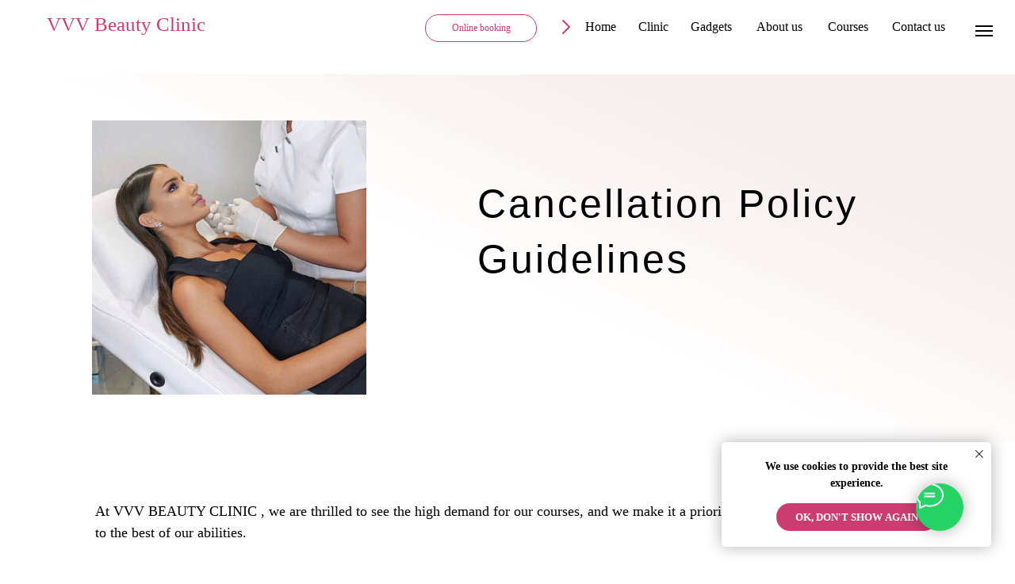

--- FILE ---
content_type: text/html; charset=UTF-8
request_url: https://www.vvvbeauty.co.uk/conditions
body_size: 30085
content:
<!DOCTYPE html> <html> <head> <meta charset="utf-8" /> <meta http-equiv="Content-Type" content="text/html; charset=utf-8" /> <meta name="viewport" content="width=device-width, initial-scale=1.0" /> <!--metatextblock--> <title>Conditions for students | VVV BEAUTY</title> <meta name="description" content="Conditions for students. Our expert team provides tailored solutions for your needs, varying in cost and method, ensuring a personalised and rejuvenating experience" /> <meta property="og:url" content="https://www.vvvbeauty.co.uk/conditions" /> <meta property="og:title" content="Conditions for students" /> <meta property="og:description" content="" /> <meta property="og:type" content="website" /> <link rel="canonical" href="https://www.vvvbeauty.co.uk/conditions"> <!--/metatextblock--> <meta name="format-detection" content="telephone=no" /> <meta http-equiv="x-dns-prefetch-control" content="on"> <link rel="dns-prefetch" href="https://ws.tildacdn.com"> <link rel="dns-prefetch" href="https://static.tildacdn.com"> <link rel="dns-prefetch" href="https://fonts.tildacdn.com"> <link rel="shortcut icon" href="https://static.tildacdn.com/tild6138-6264-4737-b332-626131376236/favicon.ico" type="image/x-icon" /> <link rel="apple-touch-icon" href="https://static.tildacdn.com/tild6439-3165-4062-b963-373830613830/Frame_eeee4.png"> <link rel="apple-touch-icon" sizes="76x76" href="https://static.tildacdn.com/tild6439-3165-4062-b963-373830613830/Frame_eeee4.png"> <link rel="apple-touch-icon" sizes="152x152" href="https://static.tildacdn.com/tild6439-3165-4062-b963-373830613830/Frame_eeee4.png"> <link rel="apple-touch-startup-image" href="https://static.tildacdn.com/tild6439-3165-4062-b963-373830613830/Frame_eeee4.png"> <meta name="msapplication-TileColor" content="#000000"> <meta name="msapplication-TileImage" content="https://static.tildacdn.com/tild6631-3632-4136-b563-643934333030/Frame_eeee4.png"> <!-- Assets --> <script src="https://neo.tildacdn.com/js/tilda-fallback-1.0.min.js" async charset="utf-8"></script> <link rel="stylesheet" href="https://static.tildacdn.com/css/tilda-grid-3.0.min.css" type="text/css" media="all" onerror="this.loaderr='y';"/> <link rel="stylesheet" href="https://static.tildacdn.com/ws/project5032970/tilda-blocks-page38120993.min.css?t=1746629441" type="text/css" media="all" onerror="this.loaderr='y';" /> <link rel="stylesheet" href="https://static.tildacdn.com/css/tilda-animation-2.0.min.css" type="text/css" media="all" onerror="this.loaderr='y';" /> <link rel="stylesheet" href="https://static.tildacdn.com/css/tilda-popup-1.1.min.css" type="text/css" media="print" onload="this.media='all';" onerror="this.loaderr='y';" /> <noscript><link rel="stylesheet" href="https://static.tildacdn.com/css/tilda-popup-1.1.min.css" type="text/css" media="all" /></noscript> <link rel="stylesheet" href="https://static.tildacdn.com/css/tilda-forms-1.0.min.css" type="text/css" media="all" onerror="this.loaderr='y';" /> <link rel="stylesheet" href="https://static.tildacdn.com/css/tilda-menusub-1.0.min.css" type="text/css" media="print" onload="this.media='all';" onerror="this.loaderr='y';" /> <noscript><link rel="stylesheet" href="https://static.tildacdn.com/css/tilda-menusub-1.0.min.css" type="text/css" media="all" /></noscript> <link rel="stylesheet" href="https://static.tildacdn.com/css/tilda-cart-1.0.min.css" type="text/css" media="all" onerror="this.loaderr='y';" /> <link rel="stylesheet" href="https://static.tildacdn.com/css/tilda-wishlist-1.0.min.css" type="text/css" media="all" onerror="this.loaderr='y';" /> <link rel="stylesheet" type="text/css" href="/custom.css?t=1746629441"> <script type="text/javascript">TildaFonts=["2732","2743","2745","2747","2748"];</script> <script type="text/javascript" src="https://static.tildacdn.com/js/tilda-fonts.min.js" charset="utf-8" onerror="this.loaderr='y';"></script> <script nomodule src="https://static.tildacdn.com/js/tilda-polyfill-1.0.min.js" charset="utf-8"></script> <script type="text/javascript">function t_onReady(func) {if(document.readyState!='loading') {func();} else {document.addEventListener('DOMContentLoaded',func);}}
function t_onFuncLoad(funcName,okFunc,time) {if(typeof window[funcName]==='function') {okFunc();} else {setTimeout(function() {t_onFuncLoad(funcName,okFunc,time);},(time||100));}}function t_throttle(fn,threshhold,scope) {return function() {fn.apply(scope||this,arguments);};}function t396_initialScale(t){t=document.getElementById("rec"+t);if(t){t=t.querySelector(".t396__artboard");if(t){var e,r=document.documentElement.clientWidth,a=[];if(i=t.getAttribute("data-artboard-screens"))for(var i=i.split(","),l=0;l<i.length;l++)a[l]=parseInt(i[l],10);else a=[320,480,640,960,1200];for(l=0;l<a.length;l++){var n=a[l];n<=r&&(e=n)}var o="edit"===window.allrecords.getAttribute("data-tilda-mode"),d="center"===t396_getFieldValue(t,"valign",e,a),c="grid"===t396_getFieldValue(t,"upscale",e,a),s=t396_getFieldValue(t,"height_vh",e,a),u=t396_getFieldValue(t,"height",e,a),g=!!window.opr&&!!window.opr.addons||!!window.opera||-1!==navigator.userAgent.indexOf(" OPR/");if(!o&&d&&!c&&!s&&u&&!g){for(var _=parseFloat((r/e).toFixed(3)),f=[t,t.querySelector(".t396__carrier"),t.querySelector(".t396__filter")],l=0;l<f.length;l++)f[l].style.height=Math.floor(parseInt(u,10)*_)+"px";t396_scaleInitial__getElementsToScale(t).forEach(function(t){t.style.zoom=_})}}}}function t396_scaleInitial__getElementsToScale(t){return t?Array.prototype.slice.call(t.children).filter(function(t){return t&&(t.classList.contains("t396__elem")||t.classList.contains("t396__group"))}):[]}function t396_getFieldValue(t,e,r,a){var i=a[a.length-1],l=r===i?t.getAttribute("data-artboard-"+e):t.getAttribute("data-artboard-"+e+"-res-"+r);if(!l)for(var n=0;n<a.length;n++){var o=a[n];if(!(o<=r)&&(l=o===i?t.getAttribute("data-artboard-"+e):t.getAttribute("data-artboard-"+e+"-res-"+o)))break}return l}</script> <script src="https://static.tildacdn.com/js/tilda-scripts-3.0.min.js" charset="utf-8" defer onerror="this.loaderr='y';"></script> <script src="https://static.tildacdn.com/ws/project5032970/tilda-blocks-page38120993.min.js?t=1746629441" charset="utf-8" async onerror="this.loaderr='y';"></script> <script src="https://static.tildacdn.com/js/tilda-lazyload-1.0.min.js" charset="utf-8" async onerror="this.loaderr='y';"></script> <script src="https://static.tildacdn.com/js/tilda-animation-2.0.min.js" charset="utf-8" async onerror="this.loaderr='y';"></script> <script src="https://static.tildacdn.com/js/tilda-zero-1.1.min.js" charset="utf-8" async onerror="this.loaderr='y';"></script> <script src="https://static.tildacdn.com/js/tilda-popup-1.0.min.js" charset="utf-8" async onerror="this.loaderr='y';"></script> <script src="https://static.tildacdn.com/js/tilda-forms-1.0.min.js" charset="utf-8" async onerror="this.loaderr='y';"></script> <script src="https://static.tildacdn.com/js/tilda-menusub-1.0.min.js" charset="utf-8" async onerror="this.loaderr='y';"></script> <script src="https://static.tildacdn.com/js/tilda-menu-1.0.min.js" charset="utf-8" async onerror="this.loaderr='y';"></script> <script src="https://static.tildacdn.com/js/tilda-cart-1.0.min.js" charset="utf-8" async onerror="this.loaderr='y';"></script> <script src="https://static.tildacdn.com/js/tilda-widget-positions-1.0.min.js" charset="utf-8" async onerror="this.loaderr='y';"></script> <script src="https://static.tildacdn.com/js/tilda-wishlist-1.0.min.js" charset="utf-8" async onerror="this.loaderr='y';"></script> <script src="https://static.tildacdn.com/js/tilda-animation-ext-1.0.min.js" charset="utf-8" async onerror="this.loaderr='y';"></script> <script src="https://static.tildacdn.com/js/tilda-animation-sbs-1.0.min.js" charset="utf-8" async onerror="this.loaderr='y';"></script> <script src="https://static.tildacdn.com/js/tilda-zero-scale-1.0.min.js" charset="utf-8" async onerror="this.loaderr='y';"></script> <script src="https://static.tildacdn.com/js/tilda-skiplink-1.0.min.js" charset="utf-8" async onerror="this.loaderr='y';"></script> <script src="https://static.tildacdn.com/js/tilda-events-1.0.min.js" charset="utf-8" async onerror="this.loaderr='y';"></script> <!-- nominify begin --><!-- <script type="text/javascript">
    $('a').each(function(){
       var href = $(this).attr('href');
       console.log(href);
       href = href.replace('https://www.beautygadgets.org','/');
       $(this).attr('href',href);
    });
</script> --><!-- nominify end --><script type="text/javascript">window.dataLayer=window.dataLayer||[];</script> <!-- Google Tag Manager --> <script type="text/javascript">(function(w,d,s,l,i){w[l]=w[l]||[];w[l].push({'gtm.start':new Date().getTime(),event:'gtm.js'});var f=d.getElementsByTagName(s)[0],j=d.createElement(s),dl=l!='dataLayer'?'&l='+l:'';j.async=true;j.src='https://www.googletagmanager.com/gtm.js?id='+i+dl;f.parentNode.insertBefore(j,f);})(window,document,'script','dataLayer','GTM-NC5C6RHC');</script> <!-- End Google Tag Manager --> <script type="text/javascript">(function() {if((/bot|google|yandex|baidu|bing|msn|duckduckbot|teoma|slurp|crawler|spider|robot|crawling|facebook/i.test(navigator.userAgent))===false&&typeof(sessionStorage)!='undefined'&&sessionStorage.getItem('visited')!=='y'&&document.visibilityState){var style=document.createElement('style');style.type='text/css';style.innerHTML='@media screen and (min-width: 980px) {.t-records {opacity: 0;}.t-records_animated {-webkit-transition: opacity ease-in-out .2s;-moz-transition: opacity ease-in-out .2s;-o-transition: opacity ease-in-out .2s;transition: opacity ease-in-out .2s;}.t-records.t-records_visible {opacity: 1;}}';document.getElementsByTagName('head')[0].appendChild(style);function t_setvisRecs(){var alr=document.querySelectorAll('.t-records');Array.prototype.forEach.call(alr,function(el) {el.classList.add("t-records_animated");});setTimeout(function() {Array.prototype.forEach.call(alr,function(el) {el.classList.add("t-records_visible");});sessionStorage.setItem("visited","y");},400);}
document.addEventListener('DOMContentLoaded',t_setvisRecs);}})();</script></head> <body class="t-body" style="margin:0;"> <!--allrecords--> <div id="allrecords" class="t-records" data-hook="blocks-collection-content-node" data-tilda-project-id="5032970" data-tilda-page-id="38120993" data-tilda-page-alias="conditions" data-tilda-formskey="93fea4abb25fc3cf37ef4a5295032970" data-tilda-lazy="yes" data-tilda-root-zone="com" data-tilda-project-headcode="yes"> <!--header--> <header id="t-header" class="t-records" data-hook="blocks-collection-content-node" data-tilda-project-id="5032970" data-tilda-page-id="42872259" data-tilda-page-alias="head" data-tilda-formskey="93fea4abb25fc3cf37ef4a5295032970" data-tilda-lazy="yes" data-tilda-root-zone="com" data-tilda-project-headcode="yes"> <div id="rec693265415" class="r t-rec t-rec_pt_0 t-rec_pb_0" style="padding-top:0px;padding-bottom:0px;background-color:#ffffff; " data-animationappear="off" data-record-type="396" data-bg-color="#ffffff"> <!-- T396 --> <style>#rec693265415 .t396__artboard {height:64px;background-color:#ffffff;overflow:visible;}#rec693265415 .t396__filter {height:64px;}#rec693265415 .t396__carrier{height:64px;background-position:center center;background-attachment:fixed;transform:translate3d(0,0,0);-moz-transform:unset;background-size:cover;background-repeat:no-repeat;}@media screen and (min-width:1199px) {#rec693265415 .t396__carrier-wrapper {position:absolute;width:100%;height:100%;top:0;left:0;-webkit-clip-path:inset(0 0 0 0);clip-path:inset(0 0 0 0);}#rec693265415 .t396__carrier{position:fixed;display:block;width:100%;height:100%;top:0;left:0;background-size:cover;background-position:center center;transform:translateZ(0);will-change:transform;pointer-events:none;}}@media screen and (max-width:1199px) {#rec693265415 .t396__artboard,#rec693265415 .t396__filter,#rec693265415 .t396__carrier {height:64px;}#rec693265415 .t396__filter {}#rec693265415 .t396__carrier {background-attachment:scroll;}}@media screen and (max-width:959px) {#rec693265415 .t396__artboard,#rec693265415 .t396__filter,#rec693265415 .t396__carrier {height:94px;}#rec693265415 .t396__filter {}#rec693265415 .t396__carrier {background-attachment:scroll;}}@media screen and (max-width:639px) {#rec693265415 .t396__artboard,#rec693265415 .t396__filter,#rec693265415 .t396__carrier {height:84px;}#rec693265415 .t396__filter {}#rec693265415 .t396__carrier {background-attachment:scroll;}}@media screen and (max-width:479px) {#rec693265415 .t396__artboard,#rec693265415 .t396__filter,#rec693265415 .t396__carrier {height:75px;}#rec693265415 .t396__filter {}#rec693265415 .t396__carrier {background-attachment:scroll;}}#rec693265415 .tn-elem[data-elem-id="1649324266893"]{z-index:3;top:0px;left:calc(50% - 600px + -336px);width:1922px;height:64px;}#rec693265415 .tn-elem[data-elem-id="1649324266893"] .tn-atom {border-radius:0px 0px 0px 0px;background-position:center center;border-color:transparent ;border-style:solid;}@media screen and (max-width:1199px) {#rec693265415 .tn-elem[data-elem-id="1649324266893"] {top:0px;left:calc(50% - 480px + -501px);}}@media screen and (max-width:959px) {#rec693265415 .tn-elem[data-elem-id="1649324266893"] {top:-5px;left:calc(50% - 320px + -646px);width:1922px;height:74px;}}@media screen and (max-width:639px) {#rec693265415 .tn-elem[data-elem-id="1649324266893"] {top:2px;left:calc(50% - 240px + -723px);width:1922px;height:64px;}}@media screen and (max-width:479px) {#rec693265415 .tn-elem[data-elem-id="1649324266893"] {top:0px;left:calc(50% - 160px + -797px);width:1922px;height:55px;}}#rec693265415 .tn-elem[data-elem-id="1650190839095"]{z-index:4;top:calc(32px - 50px + 0px);left:calc(50% - 50% + 0px);width:100%;height:100%;}#rec693265415 .tn-elem[data-elem-id="1650190839095"] .tn-atom {border-radius:0px 0px 0px 0px;opacity:0.6;background-color:#ffffff;background-position:center center;border-color:transparent ;border-style:solid;}@media screen and (max-width:1199px) {}@media screen and (max-width:959px) {#rec693265415 .tn-elem[data-elem-id="1650190839095"] {top:calc(32px - 50% + 0px);left:calc(50% - 50% + 0px);}}@media screen and (max-width:639px) {}@media screen and (max-width:479px) {}#rec693265415 .tn-elem[data-elem-id="1650902341415"]{z-index:5;top:26px;left:calc(50% - 600px + 530px);width:10px;height:auto;}#rec693265415 .tn-elem[data-elem-id="1650902341415"] .tn-atom {border-radius:0px 0px 0px 0px;background-position:center center;border-color:transparent ;border-style:solid;}#rec693265415 .tn-elem[data-elem-id="1650902341415"] .tn-atom {-webkit-transform:rotate(135deg);-moz-transform:rotate(135deg);transform:rotate(135deg);}#rec693265415 .tn-elem[data-elem-id="1650902341415"] .tn-atom__img {border-radius:0px 0px 0px 0px;}@media screen and (max-width:1199px) {#rec693265415 .tn-elem[data-elem-id="1650902341415"] {height:auto;}}@media screen and (max-width:959px) {#rec693265415 .tn-elem[data-elem-id="1650902341415"] {height:auto;}}@media screen and (max-width:639px) {#rec693265415 .tn-elem[data-elem-id="1650902341415"] {height:auto;}}@media screen and (max-width:479px) {#rec693265415 .tn-elem[data-elem-id="1650902341415"] {height:auto;}}#rec693265415 .tn-elem[data-elem-id="1651658903087"]{z-index:6;top:25px;left:calc(50% - 600px + 669px);width:10px;height:auto;}#rec693265415 .tn-elem[data-elem-id="1651658903087"] .tn-atom {border-radius:0px 0px 0px 0px;background-position:center center;border-color:transparent ;border-style:solid;}#rec693265415 .tn-elem[data-elem-id="1651658903087"] .tn-atom {-webkit-transform:rotate(180deg);-moz-transform:rotate(180deg);transform:rotate(180deg);}#rec693265415 .tn-elem[data-elem-id="1651658903087"] .tn-atom__img {border-radius:0px 0px 0px 0px;}@media screen and (max-width:1199px) {#rec693265415 .tn-elem[data-elem-id="1651658903087"] {top:22px;left:calc(50% - 480px + 460px);height:auto;}}@media screen and (max-width:959px) {#rec693265415 .tn-elem[data-elem-id="1651658903087"] {top:226px;left:calc(50% - 320px + 1022px);height:auto;}}@media screen and (max-width:639px) {#rec693265415 .tn-elem[data-elem-id="1651658903087"] {top:-30px;left:calc(50% - 240px + 630px);height:auto;}#rec693265415 .tn-elem[data-elem-id="1651658903087"] .tn-atom {background-size:cover;opacity:0;}}@media screen and (max-width:479px) {#rec693265415 .tn-elem[data-elem-id="1651658903087"] {height:auto;}}#rec693265415 .tn-elem[data-elem-id="1651660122399"]{color:#ffffff;text-align:center;z-index:7;top:64px;left:calc(50% - 600px + -44px);width:94px;height:45px;}#rec693265415 .tn-elem[data-elem-id="1651660122399"] .tn-atom{color:#ffffff;font-size:14px;font-family:'Arial',Arial,sans-serif;line-height:1.55;font-weight:600;border-radius:30px 30px 30px 30px;background-position:center center;border-color:transparent ;border-style:solid;transition:background-color 0.2s ease-in-out,color 0.2s ease-in-out,border-color 0.2s ease-in-out;}@media screen and (max-width:1199px) {#rec693265415 .tn-elem[data-elem-id="1651660122399"] {top:10px;left:calc(50% - 480px + 6px);}}@media screen and (max-width:959px) {#rec693265415 .tn-elem[data-elem-id="1651660122399"] {top:15px;left:calc(50% - 320px + 256px);width:142px;height:41px;}}@media screen and (max-width:639px) {#rec693265415 .tn-elem[data-elem-id="1651660122399"] {top:7px;left:calc(50% - 240px + 136px);}}@media screen and (max-width:479px) {#rec693265415 .tn-elem[data-elem-id="1651660122399"] {top:2px;}}#rec693265415 .tn-elem[data-elem-id="1650896657371"]{color:#000000;text-align:center;z-index:8;top:3px;left:calc(50% - 600px + 1066px);width:104px;height:63px;}#rec693265415 .tn-elem[data-elem-id="1650896657371"] .tn-atom{color:#000000;font-size:16px;font-family:'Kazimir',serif;line-height:1.55;font-weight:400;border-radius:30px 30px 30px 30px;background-position:center center;border-color:transparent ;border-style:solid;transition:background-color 0.2s ease-in-out,color 0.2s ease-in-out,border-color 0.2s ease-in-out;}@media (hover),(min-width:0\0) {#rec693265415 .tn-elem[data-elem-id="1650896657371"] .tn-atom:hover {}#rec693265415 .tn-elem[data-elem-id="1650896657371"] .tn-atom:hover {color:#ca3c70;}}@media screen and (max-width:1199px) {#rec693265415 .tn-elem[data-elem-id="1650896657371"] {top:1px;left:calc(50% - 480px + 853px);}}@media screen and (max-width:959px) {#rec693265415 .tn-elem[data-elem-id="1650896657371"] {top:217px;left:calc(50% - 320px + 1250px);width:46px;height:24px;}#rec693265415 .tn-elem[data-elem-id="1650896657371"] .tn-atom{font-size:14px;background-size:cover;}}@media screen and (max-width:639px) {#rec693265415 .tn-elem[data-elem-id="1650896657371"] {top:-125px;left:calc(50% - 240px + 958px);}#rec693265415 .tn-elem[data-elem-id="1650896657371"] .tn-atom {background-size:cover;opacity:0;}}@media screen and (max-width:479px) {#rec693265415 .tn-elem[data-elem-id="1650896657371"] {top:-115px;left:calc(50% - 160px + 663px);width:33px;height:24px;}#rec693265415 .tn-elem[data-elem-id="1650896657371"] .tn-atom{font-size:10px;background-size:cover;}}#rec693265415 .tn-elem[data-elem-id="1650896632177"]{color:#000000;text-align:center;z-index:9;top:22px;left:calc(50% - 600px + 907px);width:72px;height:24px;}#rec693265415 .tn-elem[data-elem-id="1650896632177"] .tn-atom{color:#000000;font-size:16px;font-family:'Kazimir',serif;line-height:1.55;font-weight:400;border-radius:30px 30px 30px 30px;background-position:center center;border-color:transparent ;border-style:solid;transition:background-color 0.2s ease-in-out,color 0.2s ease-in-out,border-color 0.2s ease-in-out;}@media (hover),(min-width:0\0) {#rec693265415 .tn-elem[data-elem-id="1650896632177"] .tn-atom:hover {}#rec693265415 .tn-elem[data-elem-id="1650896632177"] .tn-atom:hover {color:#ca3c70;}}@media screen and (max-width:1199px) {#rec693265415 .tn-elem[data-elem-id="1650896632177"] {top:20px;left:calc(50% - 480px + 781px);}}@media screen and (max-width:959px) {#rec693265415 .tn-elem[data-elem-id="1650896632177"] {top:171px;left:calc(50% - 320px + 1153px);width:57px;height:24px;}#rec693265415 .tn-elem[data-elem-id="1650896632177"] .tn-atom{font-size:14px;background-size:cover;}}@media screen and (max-width:639px) {#rec693265415 .tn-elem[data-elem-id="1650896632177"] {top:-125px;left:calc(50% - 240px + 810px);}#rec693265415 .tn-elem[data-elem-id="1650896632177"] .tn-atom {background-size:cover;opacity:0;}}@media screen and (max-width:479px) {#rec693265415 .tn-elem[data-elem-id="1650896632177"] {top:-115px;left:calc(50% - 160px + 557px);width:43px;height:24px;}#rec693265415 .tn-elem[data-elem-id="1650896632177"] .tn-atom{font-size:10px;background-size:cover;}}#rec693265415 .tn-elem[data-elem-id="1649324266902"]{z-index:10;top:36px;left:calc(50% - 600px + 48px);width:20px;height:auto;}#rec693265415 .tn-elem[data-elem-id="1649324266902"] .tn-atom {border-radius:0px 0px 0px 0px;background-position:center center;border-color:transparent ;border-style:solid;}#rec693265415 .tn-elem[data-elem-id="1649324266902"] .tn-atom__img {border-radius:0px 0px 0px 0px;}@media screen and (max-width:1199px) {#rec693265415 .tn-elem[data-elem-id="1649324266902"] {top:31px;left:calc(50% - 480px + 23px);height:auto;}}@media screen and (max-width:959px) {#rec693265415 .tn-elem[data-elem-id="1649324266902"] {top:26px;left:calc(50% - 320px + 8px);height:auto;}}@media screen and (max-width:639px) {#rec693265415 .tn-elem[data-elem-id="1649324266902"] {top:31px;left:calc(50% - 240px + 11px);width:17px;height:auto;}}@media screen and (max-width:479px) {#rec693265415 .tn-elem[data-elem-id="1649324266902"] {top:35px;left:calc(50% - 160px + 17px);height:auto;}}#rec693265415 .tn-elem[data-elem-id="1649324266908"]{z-index:11;top:34px;left:calc(50% - 600px + 1129px);width:19px;height:auto;}#rec693265415 .tn-elem[data-elem-id="1649324266908"] .tn-atom {border-radius:0px 0px 0px 0px;background-position:center center;border-color:transparent ;border-style:solid;}#rec693265415 .tn-elem[data-elem-id="1649324266908"] .tn-atom__img {border-radius:0px 0px 0px 0px;}@media screen and (max-width:1199px) {#rec693265415 .tn-elem[data-elem-id="1649324266908"] {top:29px;left:calc(50% - 480px + 884px);height:auto;}}@media screen and (max-width:959px) {#rec693265415 .tn-elem[data-elem-id="1649324266908"] {top:24px;left:calc(50% - 320px + 549px);height:auto;}}@media screen and (max-width:639px) {#rec693265415 .tn-elem[data-elem-id="1649324266908"] {top:29px;left:calc(50% - 240px + 402px);width:16px;height:auto;}}@media screen and (max-width:479px) {#rec693265415 .tn-elem[data-elem-id="1649324266908"] {top:33px;left:calc(50% - 160px + 248px);height:auto;}}#rec693265415 .tn-elem[data-elem-id="1649324266913"]{z-index:12;top:32px;left:calc(50% - 600px + 1186px);width:16px;height:auto;}#rec693265415 .tn-elem[data-elem-id="1649324266913"] .tn-atom {border-radius:0px 0px 0px 0px;background-position:center center;border-color:transparent ;border-style:solid;}#rec693265415 .tn-elem[data-elem-id="1649324266913"] .tn-atom__img {border-radius:0px 0px 0px 0px;}@media screen and (max-width:1199px) {#rec693265415 .tn-elem[data-elem-id="1649324266913"] {top:27px;left:calc(50% - 480px + 941px);height:auto;}}@media screen and (max-width:959px) {#rec693265415 .tn-elem[data-elem-id="1649324266913"] {top:22px;left:calc(50% - 320px + 606px);height:auto;}}@media screen and (max-width:639px) {#rec693265415 .tn-elem[data-elem-id="1649324266913"] {top:27px;left:calc(50% - 240px + 450px);width:14px;height:auto;}}@media screen and (max-width:479px) {#rec693265415 .tn-elem[data-elem-id="1649324266913"] {top:31px;left:calc(50% - 160px + 296px);height:auto;}}#rec693265415 .tn-elem[data-elem-id="1649324266916"]{color:#ca3c70;z-index:13;top:17px;left:calc(50% - 600px + 19px);width:262px;height:auto;}#rec693265415 .tn-elem[data-elem-id="1649324266916"] .tn-atom {vertical-align:middle;color:#ca3c70;font-size:25px;font-family:'Kazimir',serif;font-weight:400;background-position:center center;border-color:transparent ;border-style:solid;}@media screen and (max-width:1199px) {#rec693265415 .tn-elem[data-elem-id="1649324266916"] {top:18px;left:calc(50% - 480px + 10px);width:227px;height:auto;}#rec693265415 .tn-elem[data-elem-id="1649324266916"] .tn-atom{font-size:24px;background-size:cover;}}@media screen and (max-width:959px) {#rec693265415 .tn-elem[data-elem-id="1649324266916"] {top:19px;left:calc(50% - 320px + 225px);width:177px;height:auto;}#rec693265415 .tn-elem[data-elem-id="1649324266916"] {text-align:center;}#rec693265415 .tn-elem[data-elem-id="1649324266916"] .tn-atom{font-size:24px;background-size:cover;}}@media screen and (max-width:639px) {#rec693265415 .tn-elem[data-elem-id="1649324266916"] {top:14px;left:calc(50% - 240px + 148px);width:171px;height:auto;}#rec693265415 .tn-elem[data-elem-id="1649324266916"] .tn-atom{font-size:24px;background-size:cover;}}@media screen and (max-width:479px) {#rec693265415 .tn-elem[data-elem-id="1649324266916"] {top:14px;left:calc(50% - 160px + 81px);width:151px;height:auto;}#rec693265415 .tn-elem[data-elem-id="1649324266916"] .tn-atom{font-size:21px;background-size:cover;}}#rec693265415 .tn-elem[data-elem-id="1650896555997"]{color:#000000;text-align:center;z-index:14;top:22px;left:calc(50% - 600px + 825px);width:63px;height:24px;}#rec693265415 .tn-elem[data-elem-id="1650896555997"] .tn-atom{color:#000000;font-size:16px;font-family:'Kazimir',serif;line-height:1.55;font-weight:400;border-radius:30px 30px 30px 30px;background-position:center center;border-color:transparent ;border-style:solid;transition:background-color 0.2s ease-in-out,color 0.2s ease-in-out,border-color 0.2s ease-in-out;}@media (hover),(min-width:0\0) {#rec693265415 .tn-elem[data-elem-id="1650896555997"] .tn-atom:hover {}#rec693265415 .tn-elem[data-elem-id="1650896555997"] .tn-atom:hover {color:#ca3c70;}}@media screen and (max-width:1199px) {#rec693265415 .tn-elem[data-elem-id="1650896555997"] {top:18px;left:calc(50% - 480px + 543px);width:71px;height:28px;}#rec693265415 .tn-elem[data-elem-id="1650896555997"] .tn-atom{font-size:17px;background-size:cover;}}@media screen and (max-width:959px) {#rec693265415 .tn-elem[data-elem-id="1650896555997"] {top:163px;left:calc(50% - 320px + 1066px);width:61px;height:24px;}#rec693265415 .tn-elem[data-elem-id="1650896555997"] .tn-atom{font-size:14px;background-size:cover;}}@media screen and (max-width:639px) {#rec693265415 .tn-elem[data-elem-id="1650896555997"] {top:-85px;left:calc(50% - 240px + 820px);}#rec693265415 .tn-elem[data-elem-id="1650896555997"] .tn-atom {background-size:cover;opacity:0;}}@media screen and (max-width:479px) {#rec693265415 .tn-elem[data-elem-id="1650896555997"] {top:-85px;left:calc(50% - 160px + 600px);width:36px;height:21px;}#rec693265415 .tn-elem[data-elem-id="1650896555997"] .tn-atom{font-size:10px;background-size:cover;}}#rec693265415 .tn-elem[data-elem-id="1666443023566"]{color:#000000;text-align:center;z-index:15;top:22px;left:calc(50% - 600px + 748px);width:72px;height:24px;}#rec693265415 .tn-elem[data-elem-id="1666443023566"] .tn-atom{color:#000000;font-size:16px;font-family:'Kazimir',serif;line-height:1.55;font-weight:400;border-radius:30px 30px 30px 30px;background-position:center center;border-color:transparent ;border-style:solid;transition:background-color 0.2s ease-in-out,color 0.2s ease-in-out,border-color 0.2s ease-in-out;}@media (hover),(min-width:0\0) {#rec693265415 .tn-elem[data-elem-id="1666443023566"] .tn-atom:hover {}#rec693265415 .tn-elem[data-elem-id="1666443023566"] .tn-atom:hover {color:#ca3c70;}}@media screen and (max-width:1199px) {#rec693265415 .tn-elem[data-elem-id="1666443023566"] {top:20px;left:calc(50% - 480px + 694px);}}@media screen and (max-width:959px) {#rec693265415 .tn-elem[data-elem-id="1666443023566"] {top:229px;left:calc(50% - 320px + 1158px);width:57px;height:24px;}#rec693265415 .tn-elem[data-elem-id="1666443023566"] .tn-atom{font-size:14px;background-size:cover;}}@media screen and (max-width:639px) {#rec693265415 .tn-elem[data-elem-id="1666443023566"] {top:-125px;left:calc(50% - 240px + 810px);}#rec693265415 .tn-elem[data-elem-id="1666443023566"] .tn-atom {background-size:cover;opacity:0;}}@media screen and (max-width:479px) {#rec693265415 .tn-elem[data-elem-id="1666443023566"] {top:-115px;left:calc(50% - 160px + 557px);width:43px;height:24px;}#rec693265415 .tn-elem[data-elem-id="1666443023566"] .tn-atom{font-size:10px;background-size:cover;}}#rec693265415 .tn-elem[data-elem-id="1666443192096"]{color:#000000;text-align:center;z-index:16;top:22px;left:calc(50% - 600px + 686px);width:63px;height:24px;}#rec693265415 .tn-elem[data-elem-id="1666443192096"] .tn-atom{color:#000000;font-size:16px;font-family:'Kazimir',serif;line-height:1.55;font-weight:400;border-radius:30px 30px 30px 30px;background-position:center center;border-color:transparent ;border-style:solid;transition:background-color 0.2s ease-in-out,color 0.2s ease-in-out,border-color 0.2s ease-in-out;}@media (hover),(min-width:0\0) {#rec693265415 .tn-elem[data-elem-id="1666443192096"] .tn-atom:hover {}#rec693265415 .tn-elem[data-elem-id="1666443192096"] .tn-atom:hover {color:#ca3c70;}}@media screen and (max-width:1199px) {#rec693265415 .tn-elem[data-elem-id="1666443192096"] {top:18px;left:calc(50% - 480px + 475px);width:71px;height:28px;}#rec693265415 .tn-elem[data-elem-id="1666443192096"] .tn-atom{font-size:17px;background-size:cover;}}@media screen and (max-width:959px) {#rec693265415 .tn-elem[data-elem-id="1666443192096"] {top:187px;left:calc(50% - 320px + 1080px);width:61px;height:24px;}#rec693265415 .tn-elem[data-elem-id="1666443192096"] .tn-atom{font-size:14px;background-size:cover;}}@media screen and (max-width:639px) {#rec693265415 .tn-elem[data-elem-id="1666443192096"] {top:-85px;left:calc(50% - 240px + 820px);}#rec693265415 .tn-elem[data-elem-id="1666443192096"] .tn-atom {background-size:cover;opacity:0;}}@media screen and (max-width:479px) {#rec693265415 .tn-elem[data-elem-id="1666443192096"] {top:-85px;left:calc(50% - 160px + 600px);width:36px;height:21px;}#rec693265415 .tn-elem[data-elem-id="1666443192096"] .tn-atom{font-size:10px;background-size:cover;}}#rec693265415 .tn-elem[data-elem-id="1705507062647"]{color:#000000;text-align:center;z-index:17;top:22px;left:calc(50% - 600px + 993px);width:72px;height:24px;}#rec693265415 .tn-elem[data-elem-id="1705507062647"] .tn-atom{color:#000000;font-size:16px;font-family:'Kazimir',serif;line-height:1.55;font-weight:400;border-radius:30px 30px 30px 30px;background-position:center center;border-color:transparent ;border-style:solid;transition:background-color 0.2s ease-in-out,color 0.2s ease-in-out,border-color 0.2s ease-in-out;}@media (hover),(min-width:0\0) {#rec693265415 .tn-elem[data-elem-id="1705507062647"] .tn-atom:hover {}#rec693265415 .tn-elem[data-elem-id="1705507062647"] .tn-atom:hover {color:#ca3c70;}}@media screen and (max-width:1199px) {#rec693265415 .tn-elem[data-elem-id="1705507062647"] {top:20px;left:calc(50% - 480px + 620px);}}@media screen and (max-width:959px) {#rec693265415 .tn-elem[data-elem-id="1705507062647"] {top:171px;left:calc(50% - 320px + 1153px);width:57px;height:24px;}#rec693265415 .tn-elem[data-elem-id="1705507062647"] .tn-atom{font-size:14px;background-size:cover;}}@media screen and (max-width:639px) {#rec693265415 .tn-elem[data-elem-id="1705507062647"] {top:-125px;left:calc(50% - 240px + 810px);}#rec693265415 .tn-elem[data-elem-id="1705507062647"] .tn-atom {background-size:cover;opacity:0;}}@media screen and (max-width:479px) {#rec693265415 .tn-elem[data-elem-id="1705507062647"] {top:-115px;left:calc(50% - 160px + 557px);width:43px;height:24px;}#rec693265415 .tn-elem[data-elem-id="1705507062647"] .tn-atom{font-size:10px;background-size:cover;}}#rec693265415 .tn-elem[data-elem-id="1722248063259"]{color:#ca3c70;text-align:center;z-index:18;top:18px;left:calc(50% - 600px + 496px);width:141px;height:35px;}@media (min-width:1200px) {#rec693265415 .tn-elem.t396__elem--anim-hidden[data-elem-id="1722248063259"] {opacity:0;}}#rec693265415 .tn-elem[data-elem-id="1722248063259"] .tn-atom{color:#ca3c70;font-size:12px;font-family:'Kazimir',serif;line-height:1.55;font-weight:500;border-width:1px;border-radius:30px 30px 30px 30px;background-position:center center;border-color:#ca3c70 ;border-style:solid;transition:background-color 0.2s ease-in-out,color 0.2s ease-in-out,border-color 0.2s ease-in-out;}@media (hover),(min-width:0\0) {#rec693265415 .tn-elem[data-elem-id="1722248063259"] .tn-atom:hover {background-color:#ca3c70;background-image:none;}#rec693265415 .tn-elem[data-elem-id="1722248063259"] .tn-atom:hover {color:#ffffff;}}@media screen and (max-width:1199px) {#rec693265415 .tn-elem[data-elem-id="1722248063259"] {top:15px;left:calc(50% - 480px + 296px);}}@media screen and (max-width:959px) {#rec693265415 .tn-elem[data-elem-id="1722248063259"] {top:29px;left:calc(50% - 320px + 25px);}}@media screen and (max-width:639px) {#rec693265415 .tn-elem[data-elem-id="1722248063259"] {top:14px;left:calc(50% - 240px + 29px);width:62px;height:62px;border-radius:2px;}#rec693265415 .tn-elem[data-elem-id="1722248063259"] .tn-atom{font-size:14px;line-height:1.2;background-size:cover;border-width:0px;border-radius:2px;}}@media screen and (max-width:479px) {#rec693265415 .tn-elem[data-elem-id="1722248063259"] {top:21px;left:calc(50% - 160px + -1px);}#rec693265415 .tn-elem[data-elem-id="1722248063259"] .tn-atom{line-height:1.2;letter-spacing:0px;background-size:cover;}}</style> <div class='t396'> <div class="t396__artboard" data-artboard-recid="693265415" data-artboard-screens="320,480,640,960,1200" data-artboard-height="64" data-artboard-valign="center" data-artboard-upscale="grid" data-artboard-ovrflw="visible" data-artboard-height-res-320="75" data-artboard-height-res-480="84" data-artboard-height-res-640="94" data-artboard-height-res-960="64"> <div class="t396__carrier-wrapper"> <div class="t396__carrier" data-artboard-recid="693265415"></div> </div> <div class="t396__filter" data-artboard-recid="693265415"></div> <div class='t396__elem tn-elem tn-elem__6932654151649324266893' data-elem-id='1649324266893' data-elem-type='shape' data-field-top-value="0" data-field-left-value="-336" data-field-height-value="64" data-field-width-value="1922" data-field-axisy-value="top" data-field-axisx-value="left" data-field-container-value="grid" data-field-topunits-value="px" data-field-leftunits-value="px" data-field-heightunits-value="px" data-field-widthunits-value="px" data-field-top-res-320-value="0" data-field-left-res-320-value="-797" data-field-height-res-320-value="55" data-field-width-res-320-value="1922" data-field-top-res-480-value="2" data-field-left-res-480-value="-723" data-field-height-res-480-value="64" data-field-width-res-480-value="1922" data-field-top-res-640-value="-5" data-field-left-res-640-value="-646" data-field-height-res-640-value="74" data-field-width-res-640-value="1922" data-field-top-res-960-value="0" data-field-left-res-960-value="-501"> <div class='tn-atom'> </div> </div> <div class='t396__elem tn-elem tn-elem__6932654151651658903087' data-elem-id='1651658903087' data-elem-type='image' data-field-top-value="25" data-field-left-value="669" data-field-height-value="18" data-field-width-value="10" data-field-axisy-value="top" data-field-axisx-value="left" data-field-container-value="grid" data-field-topunits-value="px" data-field-leftunits-value="px" data-field-heightunits-value="px" data-field-widthunits-value="px" data-field-filewidth-value="40" data-field-fileheight-value="72" data-field-heightmode-value="hug" data-field-top-res-480-value="-30" data-field-left-res-480-value="630" data-field-top-res-640-value="226" data-field-left-res-640-value="1022" data-field-top-res-960-value="22" data-field-left-res-960-value="460"> <div class='tn-atom'> <img class='tn-atom__img t-img' data-original='https://static.tildacdn.com/tild6165-3865-4134-a136-613262303961/Vector2.png'
src='https://thb.tildacdn.com/tild6165-3865-4134-a136-613262303961/-/resize/20x/Vector2.png'
alt='' imgfield='tn_img_1651658903087'
/> </div> </div> <div class='t396__elem tn-elem tn-elem__6932654151651660122399' data-elem-id='1651660122399' data-elem-type='button' data-field-top-value="64" data-field-left-value="-44" data-field-height-value="45" data-field-width-value="94" data-field-axisy-value="top" data-field-axisx-value="left" data-field-container-value="grid" data-field-topunits-value="px" data-field-leftunits-value="px" data-field-heightunits-value="px" data-field-widthunits-value="px" data-field-top-res-320-value="2" data-field-top-res-480-value="7" data-field-left-res-480-value="136" data-field-top-res-640-value="15" data-field-left-res-640-value="256" data-field-height-res-640-value="41" data-field-width-res-640-value="142" data-field-top-res-960-value="10" data-field-left-res-960-value="6"> <a class='tn-atom' href="https://www.vvvbeauty.co.uk/"></a> </div> <div class='t396__elem tn-elem tn-elem__6932654151650896657371' data-elem-id='1650896657371' data-elem-type='button' data-field-top-value="3" data-field-left-value="1066" data-field-height-value="63" data-field-width-value="104" data-field-axisy-value="top" data-field-axisx-value="left" data-field-container-value="grid" data-field-topunits-value="px" data-field-leftunits-value="px" data-field-heightunits-value="px" data-field-widthunits-value="px" data-field-top-res-320-value="-115" data-field-left-res-320-value="663" data-field-height-res-320-value="24" data-field-width-res-320-value="33" data-field-top-res-480-value="-125" data-field-left-res-480-value="958" data-field-top-res-640-value="217" data-field-left-res-640-value="1250" data-field-height-res-640-value="24" data-field-width-res-640-value="46" data-field-top-res-960-value="1" data-field-left-res-960-value="853"> <a class='tn-atom' href="https://www.vvvbeauty.co.uk/contact">Contact us</a> </div> <div class='t396__elem tn-elem tn-elem__6932654151650896632177' data-elem-id='1650896632177' data-elem-type='button' data-field-top-value="22" data-field-left-value="907" data-field-height-value="24" data-field-width-value="72" data-field-axisy-value="top" data-field-axisx-value="left" data-field-container-value="grid" data-field-topunits-value="px" data-field-leftunits-value="px" data-field-heightunits-value="px" data-field-widthunits-value="px" data-animate-fix="0" data-field-top-res-320-value="-115" data-field-left-res-320-value="557" data-field-height-res-320-value="24" data-field-width-res-320-value="43" data-field-top-res-480-value="-125" data-field-left-res-480-value="810" data-field-top-res-640-value="171" data-field-left-res-640-value="1153" data-field-height-res-640-value="24" data-field-width-res-640-value="57" data-field-top-res-960-value="20" data-field-left-res-960-value="781"> <a class='tn-atom' href="https://www.vvvbeauty.co.uk/aboutus">About us</a> </div> <div class='t396__elem tn-elem tn-elem__6932654151649324266916' data-elem-id='1649324266916' data-elem-type='text' data-field-top-value="17" data-field-left-value="19" data-field-height-value="28" data-field-width-value="262" data-field-axisy-value="top" data-field-axisx-value="left" data-field-container-value="grid" data-field-topunits-value="px" data-field-leftunits-value="px" data-field-heightunits-value="px" data-field-widthunits-value="px" data-animate-fix="0" data-animate-fix-trgofst="36" data-field-textfit-value="autoheight" data-field-top-res-320-value="14" data-field-left-res-320-value="81" data-field-width-res-320-value="151" data-field-top-res-480-value="14" data-field-left-res-480-value="148" data-field-width-res-480-value="171" data-field-top-res-640-value="19" data-field-left-res-640-value="225" data-field-width-res-640-value="177" data-field-top-res-960-value="18" data-field-left-res-960-value="10" data-field-width-res-960-value="227"> <div class='tn-atom'><a href="https://www.vvvbeauty.co.uk/"style="color: inherit">VVV Beauty Clinic</a></div> </div> <div class='t396__elem tn-elem tn-elem__6932654151650896555997' data-elem-id='1650896555997' data-elem-type='button' data-field-top-value="22" data-field-left-value="825" data-field-height-value="24" data-field-width-value="63" data-field-axisy-value="top" data-field-axisx-value="left" data-field-container-value="grid" data-field-topunits-value="px" data-field-leftunits-value="px" data-field-heightunits-value="px" data-field-widthunits-value="px" data-animate-fix="0" data-field-top-res-320-value="-85" data-field-left-res-320-value="600" data-field-height-res-320-value="21" data-field-width-res-320-value="36" data-field-top-res-480-value="-85" data-field-left-res-480-value="820" data-field-top-res-640-value="163" data-field-left-res-640-value="1066" data-field-height-res-640-value="24" data-field-width-res-640-value="61" data-field-top-res-960-value="18" data-field-left-res-960-value="543" data-field-height-res-960-value="28" data-field-width-res-960-value="71"> <a class='tn-atom' href="https://www.vvvbeauty.co.uk/catalog">Gadgets</a> </div> <div class='t396__elem tn-elem tn-elem__6932654151666443023566' data-elem-id='1666443023566' data-elem-type='button' data-field-top-value="22" data-field-left-value="748" data-field-height-value="24" data-field-width-value="72" data-field-axisy-value="top" data-field-axisx-value="left" data-field-container-value="grid" data-field-topunits-value="px" data-field-leftunits-value="px" data-field-heightunits-value="px" data-field-widthunits-value="px" data-animate-fix="0" data-field-top-res-320-value="-115" data-field-left-res-320-value="557" data-field-height-res-320-value="24" data-field-width-res-320-value="43" data-field-top-res-480-value="-125" data-field-left-res-480-value="810" data-field-top-res-640-value="229" data-field-left-res-640-value="1158" data-field-height-res-640-value="24" data-field-width-res-640-value="57" data-field-top-res-960-value="20" data-field-left-res-960-value="694"> <a class='tn-atom' href="https://www.vvvbeauty.co.uk/clinic">Clinic</a> </div> <div class='t396__elem tn-elem tn-elem__6932654151666443192096' data-elem-id='1666443192096' data-elem-type='button' data-field-top-value="22" data-field-left-value="686" data-field-height-value="24" data-field-width-value="63" data-field-axisy-value="top" data-field-axisx-value="left" data-field-container-value="grid" data-field-topunits-value="px" data-field-leftunits-value="px" data-field-heightunits-value="px" data-field-widthunits-value="px" data-animate-fix="0" data-field-top-res-320-value="-85" data-field-left-res-320-value="600" data-field-height-res-320-value="21" data-field-width-res-320-value="36" data-field-top-res-480-value="-85" data-field-left-res-480-value="820" data-field-top-res-640-value="187" data-field-left-res-640-value="1080" data-field-height-res-640-value="24" data-field-width-res-640-value="61" data-field-top-res-960-value="18" data-field-left-res-960-value="475" data-field-height-res-960-value="28" data-field-width-res-960-value="71"> <a class='tn-atom' href="https://www.vvvbeauty.co.uk/">Home</a> </div> <div class='t396__elem tn-elem tn-elem__6932654151705507062647' data-elem-id='1705507062647' data-elem-type='button' data-field-top-value="22" data-field-left-value="993" data-field-height-value="24" data-field-width-value="72" data-field-axisy-value="top" data-field-axisx-value="left" data-field-container-value="grid" data-field-topunits-value="px" data-field-leftunits-value="px" data-field-heightunits-value="px" data-field-widthunits-value="px" data-animate-fix="0" data-field-top-res-320-value="-115" data-field-left-res-320-value="557" data-field-height-res-320-value="24" data-field-width-res-320-value="43" data-field-top-res-480-value="-125" data-field-left-res-480-value="810" data-field-top-res-640-value="171" data-field-left-res-640-value="1153" data-field-height-res-640-value="24" data-field-width-res-640-value="57" data-field-top-res-960-value="20" data-field-left-res-960-value="620"> <a class='tn-atom' href="http://courses.vvvbeauty.co.uk/">Courses</a> </div> <div class='t396__elem tn-elem tn-elem__6932654151722248063259 ' data-elem-id='1722248063259' data-elem-type='button' data-field-top-value="18" data-field-left-value="496" data-field-height-value="35" data-field-width-value="141" data-field-axisy-value="top" data-field-axisx-value="left" data-field-container-value="grid" data-field-topunits-value="px" data-field-leftunits-value="px" data-field-heightunits-value="px" data-field-widthunits-value="px" data-animate-sbs-event="hover" data-animate-sbs-opts="[{'mx':0,'my':0,'sx':1,'sy':1,'op':1,'ro':0,'ti':0,'ea':'0','dt':0}]" data-field-top-res-320-value="21" data-field-left-res-320-value="-1" data-field-top-res-480-value="14" data-field-left-res-480-value="29" data-field-height-res-480-value="62" data-field-width-res-480-value="62" data-field-top-res-640-value="29" data-field-left-res-640-value="25" data-field-top-res-960-value="15" data-field-left-res-960-value="296"> <a class='tn-atom' href="#popup:myform">Online booking</a> </div> </div> </div> <script>t_onReady(function() {t_onFuncLoad('t396_init',function() {t396_init('693265415');});});</script> <!-- /T396 --> </div> <div id="rec779464658" class="r t-rec" style=" " data-animationappear="off" data-record-type="702"> <!-- T702 --> <div class="t702"> <div
class="t-popup" data-tooltip-hook="#popup:myform"
role="dialog"
aria-modal="true"
tabindex="-1"
aria-label="Book here"> <div class="t-popup__close t-popup__block-close"> <button
type="button"
class="t-popup__close-wrapper t-popup__block-close-button"
aria-label="Закрыть диалоговое окно"> <svg role="presentation" class="t-popup__close-icon" width="23px" height="23px" viewBox="0 0 23 23" version="1.1" xmlns="http://www.w3.org/2000/svg" xmlns:xlink="http://www.w3.org/1999/xlink"> <g stroke="none" stroke-width="1" fill="#fff" fill-rule="evenodd"> <rect transform="translate(11.313708, 11.313708) rotate(-45.000000) translate(-11.313708, -11.313708) " x="10.3137085" y="-3.6862915" width="2" height="30"></rect> <rect transform="translate(11.313708, 11.313708) rotate(-315.000000) translate(-11.313708, -11.313708) " x="10.3137085" y="-3.6862915" width="2" height="30"></rect> </g> </svg> </button> </div> <style>@media screen and (max-width:560px){#rec779464658 .t-popup__close-icon g{fill:#ffffff !important;}}</style> <div class="t-popup__container t-width t-width_6"> <div class="t702__wrapper"> <div class="t702__text-wrapper t-align_center"> <div class="t702__title t-title t-title_xxs" id="popuptitle_779464658">Book here</div> <div class="t702__descr t-descr t-descr_xs">Just enter your data</div> </div> <form
id="form779464658" name='form779464658' role="form" action='' method='POST' data-formactiontype="2" data-inputbox=".t-input-group" 
class="t-form js-form-proccess t-form_inputs-total_7 " data-success-callback="t702_onSuccess"> <input type="hidden" name="formservices[]" value="f45b82f8334b6640034a51c62c7fb707" class="js-formaction-services"> <input type="hidden" name="formservices[]" value="e105ebbdbf4a5d49e922f49bf26504c7" class="js-formaction-services"> <!-- @classes t-title t-text t-btn --> <div class="js-successbox t-form__successbox t-text t-text_md"
aria-live="polite"
style="display:none;" data-success-message="Thanks! Success!"></div> <div class="t-form__inputsbox t-form__inputsbox_vertical-form t-form__inputsbox_inrow"> <div
class=" t-input-group t-input-group_nm " data-input-lid="1722260842709" data-field-type="nm" data-field-name="fuul_name"> <label
for='input_1722260842709'
class="t-input-title t-descr t-descr_md"
id="field-title_1722260842709" data-redactor-toolbar="no"
field="li_title__1722260842709"
style="color:;">Enter your full name</label> <div class="t-input-block " style="border-radius:5px;"> <input
type="text"
autocomplete="name"
name="fuul_name"
id="input_1722260842709"
class="t-input js-tilda-rule"
value="" data-tilda-req="1" aria-required="true" data-tilda-rule="name"
aria-describedby="error_1722260842709"
style="color:#000000;border:1px solid #c9c9c9;border-radius:5px;"> </div> <div class="t-input-error" aria-live="polite" id="error_1722260842709"></div> </div> <div
class=" t-input-group t-input-group_em " data-input-lid="1722260878381" data-field-type="em" data-field-name="Email"> <label
for='input_1722260878381'
class="t-input-title t-descr t-descr_md"
id="field-title_1722260878381" data-redactor-toolbar="no"
field="li_title__1722260878381"
style="color:;">Enter your Email</label> <div class="t-input-block " style="border-radius:5px;"> <input
type="email"
autocomplete="email"
name="Email"
id="input_1722260878381"
class="t-input js-tilda-rule"
value="" data-tilda-req="1" aria-required="true" data-tilda-rule="email"
aria-describedby="error_1722260878381"
style="color:#000000;border:1px solid #c9c9c9;border-radius:5px;"> </div> <div class="t-input-error" aria-live="polite" id="error_1722260878381"></div> </div> <div
class=" t-input-group t-input-group_ph " data-input-lid="1722260895002" data-field-type="ph" data-field-name="Phone"> <label
for='input_1722260895002'
class="t-input-title t-descr t-descr_md"
id="field-title_1722260895002" data-redactor-toolbar="no"
field="li_title__1722260895002"
style="color:;">Enter your phone</label> <div class="t-input-block " style="border-radius:5px;"> <input
type="tel"
autocomplete="tel"
name="Phone"
id="input_1722260895002"
class="t-input js-tilda-rule"
value="" data-tilda-req="1" aria-required="true" data-tilda-rule="phone"
pattern="[0-9]*"
aria-describedby="error_1722260895002"
style="color:#000000;border:1px solid #c9c9c9;border-radius:5px;"> </div> <div class="t-input-error" aria-live="polite" id="error_1722260895002"></div> </div> <div
class=" t-input-group t-input-group_sb " data-input-lid="8422215262380" data-field-type="sb" data-field-name="master"> <label
for='input_8422215262380'
class="t-input-title t-descr t-descr_md"
id="field-title_8422215262380" data-redactor-toolbar="no"
field="li_title__8422215262380"
style="color:;">Choose your master</label> <div class="t-input-block " style="border-radius:5px;"> <div class="t-select__wrapper"> <select
name="master"
id="input_8422215262380"
class="t-select js-tilda-rule"
style="color:#000000;border:1px solid #c9c9c9;border-radius:5px;"> <option
value="Natalya Volkova"
style="color:#000000;">
Natalya Volkova
</option> </select> </div> </div> <div class="t-input-error" aria-live="polite" id="error_8422215262380"></div> </div> <div
class=" t-input-group t-input-group_sb " data-input-lid="8422215262381" data-field-type="sb" data-field-name="service"> <label
for='input_8422215262381'
class="t-input-title t-descr t-descr_md"
id="field-title_8422215262381" data-redactor-toolbar="no"
field="li_title__8422215262381"
style="color:;">Choose your service</label> <div class="t-input-block " style="border-radius:5px;"> <div class="t-select__wrapper"> <select
name="service"
id="input_8422215262381"
class="t-select js-tilda-rule"
style="color:#000000;border:1px solid #c9c9c9;border-radius:5px;"> <option
value="Fat dissolving"
style="color:#000000;">
Fat dissolving
</option> <option
value="Face filler"
style="color:#000000;">
Face filler
</option> <option
value="Skin booster"
style="color:#000000;">
Skin booster
</option> <option
value="Thread lifting"
style="color:#000000;">
Thread lifting
</option> <option
value="Vitamin B12 shots"
style="color:#000000;">
Vitamin B12 shots
</option> <option
value="Breast augmentation"
style="color:#000000;">
Breast augmentation
</option> <option
value="Buttock augmentation procedure"
style="color:#000000;">
Buttock augmentation procedure
</option> <option
value="Non-surgical intimate contouring"
style="color:#000000;">
Non-surgical intimate contouring
</option> <option
value="Hip Dip fillers"
style="color:#000000;">
Hip Dip fillers
</option> <option
value="Anti-Wrinkle Injections"
style="color:#000000;">
Anti-Wrinkle Injections
</option> <option
value="Radiofrequency (RF)"
style="color:#000000;">
Radiofrequency (RF)
</option> <option
value="Brow Lift with Threads"
style="color:#000000;">
Brow Lift with Threads
</option> <option
value="Breast Lift with Threads"
style="color:#000000;">
Breast Lift with Threads
</option> <option
value="Buttock Lift with Threads"
style="color:#000000;">
Buttock Lift with Threads
</option> <option
value="Tummy Tuck with Threads"
style="color:#000000;">
Tummy Tuck with Threads
</option> <option
value="Facial Peeling"
style="color:#000000;">
Facial Peeling
</option> <option
value="Microneedling"
style="color:#000000;">
Microneedling
</option> <option
value="Vampire Facial"
style="color:#000000;">
Vampire Facial
</option> <option
value="Peel PRX T33"
style="color:#000000;">
Peel PRX T33
</option> <option
value="Platelet-Rich Plasma (PRP) treatment"
style="color:#000000;">
Platelet-Rich Plasma (PRP) treatment
</option> <option
value="Darsonval treatment for both hair and face"
style="color:#000000;">
Darsonval treatment for both hair and face
</option> <option
value="LED Light Therapy"
style="color:#000000;">
LED Light Therapy
</option> <option
value="Injection Sclerotherapy"
style="color:#000000;">
Injection Sclerotherapy
</option> <option
value="Mole Removal"
style="color:#000000;">
Mole Removal
</option> <option
value="Cellulite Removal"
style="color:#000000;">
Cellulite Removal
</option> <option
value="BOTOX for a Gummy Smile"
style="color:#000000;">
BOTOX for a Gummy Smile
</option> <option
value="Non-surgical rhinoplasty with dermal fillers"
style="color:#000000;">
Non-surgical rhinoplasty with dermal fillers
</option> <option
value="Chin Correction with Filler"
style="color:#000000;">
Chin Correction with Filler
</option> <option
value="Lip Augmentation with Filler"
style="color:#000000;">
Lip Augmentation with Filler
</option> <option
value="Jolie Angles"
style="color:#000000;">
Jolie Angles
</option> <option
value="Fox Eyes"
style="color:#000000;">
Fox Eyes
</option> <option
value="Hand Fillers"
style="color:#000000;">
Hand Fillers
</option> <option
value="Cheek correctional with filler"
style="color:#000000;">
Cheek correctional with filler
</option> <option
value="Ear Lobe Filler"
style="color:#000000;">
Ear Lobe Filler
</option> <option
value="Skin Rejuvenation"
style="color:#000000;">
Skin Rejuvenation
</option> <option
value="Hyperhidrosis (botox)"
style="color:#000000;">
Hyperhidrosis (botox)
</option> <option
value="Smokers Lines (Botox)"
style="color:#000000;">
Smokers Lines (Botox)
</option> <option
value="Eyebrow Lift (Botox)"
style="color:#000000;">
Eyebrow Lift (Botox)
</option> <option
value="Downturned Mouth (Botox)"
style="color:#000000;">
Downturned Mouth (Botox)
</option> <option
value="Lower Face (Droopy Jowls) (Botox)"
style="color:#000000;">
Lower Face (Droopy Jowls) (Botox)
</option> <option
value="Jaw(Masseter Muscles)(botox)"
style="color:#000000;">
Jaw(Masseter Muscles)(botox)
</option> <option
value="Lip Flip (Botox)"
style="color:#000000;">
Lip Flip (Botox)
</option> <option
value="Nefertiti Lift (Botox)"
style="color:#000000;">
Nefertiti Lift (Botox)
</option> <option
value="Chin Dimpling (Botox)"
style="color:#000000;">
Chin Dimpling (Botox)
</option> <option
value="Nostril Glaring (Botox)"
style="color:#000000;">
Nostril Glaring (Botox)
</option> <option
value="Nose Tip Lift (Botox)"
style="color:#000000;">
Nose Tip Lift (Botox)
</option> <option
value="Bum Lift (Botox)"
style="color:#000000;">
Bum Lift (Botox)
</option> <option
value="Botox for Shoulders"
style="color:#000000;">
Botox for Shoulders
</option> <option
value="Hunger Point (Botox)"
style="color:#000000;">
Hunger Point (Botox)
</option> <option
value="Botox Breast Lift"
style="color:#000000;">
Botox Breast Lift
</option> <option
value="Gommage Fleur DOrange"
style="color:#000000;">
Gommage Fleur DOrange
</option> <option
value="Body Scrub With Pink Crystal"
style="color:#000000;">
Body Scrub With Pink Crystal
</option> <option
value="Body Mask of Karite Butter"
style="color:#000000;">
Body Mask of Karite Butter
</option> <option
value="BodyMilk Parfume DOrient"
style="color:#000000;">
BodyMilk Parfume DOrient
</option> <option
value="Hydration Facial"
style="color:#000000;">
Hydration Facial
</option> <option
value="Glow Facial"
style="color:#000000;">
Glow Facial
</option> <option
value="Anti-Ageing"
style="color:#000000;">
Anti-Ageing
</option> <option
value="Express Glow Facial"
style="color:#000000;">
Express Glow Facial
</option> <option
value="Calming Face Treatment"
style="color:#000000;">
Calming Face Treatment
</option> <option
value="Cavitation"
style="color:#000000;">
Cavitation
</option> <option
value="Vacuum &amp; Biolar RF"
style="color:#000000;">
Vacuum &amp; Biolar RF
</option> <option
value="Tripolar RF"
style="color:#000000;">
Tripolar RF
</option> <option
value="Hair Filler procedure"
style="color:#000000;">
Hair Filler procedure
</option> <option
value="Upper Eyelids"
style="color:#000000;">
Upper Eyelids
</option> <option
value="Lower Eyelids"
style="color:#000000;">
Lower Eyelids
</option> <option
value="Nose Tightening"
style="color:#000000;">
Nose Tightening
</option> <option
value="Upper Eyelids &amp; Lower Eyelids"
style="color:#000000;">
Upper Eyelids &amp; Lower Eyelids
</option> <option
value="Lower Eyelids &amp; Crows Feet"
style="color:#000000;">
Lower Eyelids &amp; Crows Feet
</option> <option
value="Forehead inc. Frown Lines"
style="color:#000000;">
Forehead inc. Frown Lines
</option> <option
value="Nasal Labia Folds"
style="color:#000000;">
Nasal Labia Folds
</option> <option
value="Smokers Lines"
style="color:#000000;">
Smokers Lines
</option> <option
value="Lip Flip"
style="color:#000000;">
Lip Flip
</option> <option
value="Cheek Lines"
style="color:#000000;">
Cheek Lines
</option> <option
value="Lower Face"
style="color:#000000;">
Lower Face
</option> <option
value="Full Face"
style="color:#000000;">
Full Face
</option> <option
value="Full Face &amp; Neck"
style="color:#000000;">
Full Face &amp; Neck
</option> <option
value="Loose belly skin"
style="color:#000000;">
Loose belly skin
</option> <option
value="Above the knees"
style="color:#000000;">
Above the knees
</option> <option
value="Loose skin on the upper arms"
style="color:#000000;">
Loose skin on the upper arms
</option> <option
value="Neck and décolleté"
style="color:#000000;">
Neck and décolleté
</option> <option
value="Under Eyes"
style="color:#000000;">
Under Eyes
</option> <option
value="Forehead wrinkles"
style="color:#000000;">
Forehead wrinkles
</option> <option
value="Butterfly Lift"
style="color:#000000;">
Butterfly Lift
</option> <option
value="Fibroblast Lift around eyes"
style="color:#000000;">
Fibroblast Lift around eyes
</option> <option
value="Fibroblast Lift around the eyes and between the eyebrows"
style="color:#000000;">
Fibroblast Lift around the eyes and between the eyebrows
</option> <option
value="Tummy Stretch"
style="color:#000000;">
Tummy Stretch
</option> <option
value="Tightening of the upper eyelid"
style="color:#000000;">
Tightening of the upper eyelid
</option> <option
value="Fibroblast Lift to tighten my arms"
style="color:#000000;">
Fibroblast Lift to tighten my arms
</option> <option
value="Fibroblast Breast Lift"
style="color:#000000;">
Fibroblast Breast Lift
</option> <option
value="Fibroblast Knees"
style="color:#000000;">
Fibroblast Knees
</option> <option
value="PCA Perfecting Peel"
style="color:#000000;">
PCA Perfecting Peel
</option> <option
value="PCA Sensi Peel"
style="color:#000000;">
PCA Sensi Peel
</option> <option
value="PCA Ultra Peel"
style="color:#000000;">
PCA Ultra Peel
</option> <option
value="PCA No Peel"
style="color:#000000;">
PCA No Peel
</option> <option
value="PCA Retinol Peel 4%"
style="color:#000000;">
PCA Retinol Peel 4%
</option> <option
value="PCA Retinol Peel 6%"
style="color:#000000;">
PCA Retinol Peel 6%
</option> <option
value="Diamond peeling"
style="color:#000000;">
Diamond peeling
</option> </select> </div> </div> <div class="t-input-error" aria-live="polite" id="error_8422215262381"></div> </div> <div
class=" t-input-group t-input-group_da " data-input-lid="8422215262382" data-field-async="true" data-field-type="da" data-field-name="date"> <label
for='input_8422215262382'
class="t-input-title t-descr t-descr_md"
id="field-title_8422215262382" data-redactor-toolbar="no"
field="li_title__8422215262382"
style="color:;">Date</label> <div class="t-input-block " style="border-radius:5px;"> <div class="t-datepicker__wrapper"> <input
type="text"
name="date"
id="input_8422215262382"
class="t-input t-datepicker js-tilda-rule js-tilda-mask"
value=""
placeholder="Date &amp; Time" data-tilda-rule="date" data-tilda-dateformat="DD-MM-YYYY" data-tilda-datediv="dash" data-tilda-mask="99-99-9999"
style="color:#000000;border:1px solid #c9c9c9;border-radius:5px;"> <svg
role="presentation"
class="t-datepicker__icon"
xmlns="http://www.w3.org/2000/svg" viewBox="0 0 69.5 76.2"
style="width:25px;"> <path d="M9.6 42.9H21V31.6H9.6v11.3zm3-8.3H18v5.3h-5.3v-5.3zm16.5 8.3h11.3V31.6H29.1v11.3zm3-8.3h5.3v5.3h-5.3v-5.3zM48 42.9h11.3V31.6H48v11.3zm3-8.3h5.3v5.3H51v-5.3zM9.6 62H21V50.6H9.6V62zm3-8.4H18V59h-5.3v-5.4zM29.1 62h11.3V50.6H29.1V62zm3-8.4h5.3V59h-5.3v-5.4zM48 62h11.3V50.6H48V62zm3-8.4h5.3V59H51v-5.4z"/> <path d="M59.7 6.8V5.3c0-2.9-2.4-5.3-5.3-5.3s-5.3 2.4-5.3 5.3v1.5H40V5.3C40 2.4 37.6 0 34.7 0s-5.3 2.4-5.3 5.3v1.5h-9.1V5.3C20.3 2.4 18 0 15 0c-2.9 0-5.3 2.4-5.3 5.3v1.5H0v69.5h69.5V6.8h-9.8zm-7.6-1.5c0-1.3 1-2.3 2.3-2.3s2.3 1 2.3 2.3v7.1c0 1.3-1 2.3-2.3 2.3s-2.3-1-2.3-2.3V5.3zm-19.7 0c0-1.3 1-2.3 2.3-2.3S37 4 37 5.3v7.1c0 1.3-1 2.3-2.3 2.3s-2.3-1-2.3-2.3V5.3zm-19.6 0C12.8 4 13.8 3 15 3c1.3 0 2.3 1 2.3 2.3v7.1c0 1.3-1 2.3-2.3 2.3-1.3 0-2.3-1-2.3-2.3V5.3zm53.7 67.9H3V9.8h6.8v2.6c0 2.9 2.4 5.3 5.3 5.3s5.3-2.4 5.3-5.3V9.8h9.1v2.6c0 2.9 2.4 5.3 5.3 5.3s5.3-2.4 5.3-5.3V9.8h9.1v2.6c0 2.9 2.4 5.3 5.3 5.3s5.3-2.4 5.3-5.3V9.8h6.8l-.1 63.4z"/> </svg> </div> <link rel="stylesheet" href="https://static.tildacdn.com/css/tilda-date-picker-1.0.min.css"> <script src="https://static.tildacdn.com/js/tilda-date-picker-1.0.min.js"></script> <script>t_onReady(function() {try {t_onFuncLoad('t_datepicker_init',function() {t_datepicker_init('779464658','8422215262382');});} catch(error) {console.error(error);}});</script> </div> <div class="t-input-error" aria-live="polite" id="error_8422215262382"></div> </div> <div
class=" t-input-group t-input-group_tm " data-input-lid="1722255016221" data-field-type="tm" data-field-name="time"> <label
for='input_1722255016221'
class="t-input-title t-descr t-descr_md"
id="field-title_1722255016221" data-redactor-toolbar="no"
field="li_title__1722255016221"
style="color:;">Time</label> <div class="t-input-block " style="border-radius:5px;"> <input
type="text"
name="time"
id="input_1722255016221"
class="t-input t-inputtime js-tilda-rule js-tilda-mask"
value=""
placeholder="10:00" data-tilda-rule="time" data-tilda-mask="99:99"
style="color:#000000;border:1px solid #c9c9c9;border-radius:5px;"> </div> <div class="t-input-error" aria-live="polite" id="error_1722255016221"></div> </div> <div class="t-form__errorbox-middle"> <!--noindex--> <div
class="js-errorbox-all t-form__errorbox-wrapper"
style="display:none;" data-nosnippet
tabindex="-1"
aria-label="Ошибки при заполнении формы"> <ul
role="list"
class="t-form__errorbox-text t-text t-text_md"> <li class="t-form__errorbox-item js-rule-error js-rule-error-all"></li> <li class="t-form__errorbox-item js-rule-error js-rule-error-req"></li> <li class="t-form__errorbox-item js-rule-error js-rule-error-email"></li> <li class="t-form__errorbox-item js-rule-error js-rule-error-name"></li> <li class="t-form__errorbox-item js-rule-error js-rule-error-phone"></li> <li class="t-form__errorbox-item js-rule-error js-rule-error-minlength"></li> <li class="t-form__errorbox-item js-rule-error js-rule-error-string"></li> </ul> </div> <!--/noindex--> </div> <div class="t-form__submit"> <button
type="submit"
class="t-submit"
style="color:#ffffff;background-color:#ca3c70;border-radius:5px; -moz-border-radius:5px; -webkit-border-radius:5px;" data-field="buttontitle" data-buttonfieldset="button">
Book now </button> </div> </div> <div class="t-form__errorbox-bottom"> <!--noindex--> <div
class="js-errorbox-all t-form__errorbox-wrapper"
style="display:none;" data-nosnippet
tabindex="-1"
aria-label="Ошибки при заполнении формы"> <ul
role="list"
class="t-form__errorbox-text t-text t-text_md"> <li class="t-form__errorbox-item js-rule-error js-rule-error-all"></li> <li class="t-form__errorbox-item js-rule-error js-rule-error-req"></li> <li class="t-form__errorbox-item js-rule-error js-rule-error-email"></li> <li class="t-form__errorbox-item js-rule-error js-rule-error-name"></li> <li class="t-form__errorbox-item js-rule-error js-rule-error-phone"></li> <li class="t-form__errorbox-item js-rule-error js-rule-error-minlength"></li> <li class="t-form__errorbox-item js-rule-error js-rule-error-string"></li> </ul> </div> <!--/noindex--> </div> </form> <style>#rec779464658 input::-webkit-input-placeholder {color:#000000;opacity:0.5;}#rec779464658 input::-moz-placeholder{color:#000000;opacity:0.5;}#rec779464658 input:-moz-placeholder {color:#000000;opacity:0.5;}#rec779464658 input:-ms-input-placeholder{color:#000000;opacity:0.5;}#rec779464658 textarea::-webkit-input-placeholder {color:#000000;opacity:0.5;}#rec779464658 textarea::-moz-placeholder{color:#000000;opacity:0.5;}#rec779464658 textarea:-moz-placeholder {color:#000000;opacity:0.5;}#rec779464658 textarea:-ms-input-placeholder{color:#000000;opacity:0.5;}</style> </div> </div> </div> </div> <script>t_onReady(function() {t_onFuncLoad('t702_initPopup',function() {t702_initPopup('779464658');});});</script> <style> #rec779464658 .t702__title{font-size:24px;color:#ca3c70;font-family:'Kazimir';}#rec779464658 .t702__descr{color:#8f8f8f;}</style> </div> <div id="rec693265416" class="r t-rec t-rec_pt_0 t-rec_pb_30" style="padding-top:0px;padding-bottom:30px; " data-animationappear="off" data-record-type="450"> <div class="t450__menu__content "
style="top:15px; " data-menu="yes" data-appearoffset="" data-hideoffset=""> <div class="t450__burger_container t450__small "> <div class="t450__burger_bg t450__burger_cirqle"
style="; opacity:0.20;"> </div> <button type="button"
class="t-menuburger t-menuburger_first t-menuburger__small"
aria-label="Навигационное меню"
aria-expanded="false"> <span style="background-color:#000000;"></span> <span style="background-color:#000000;"></span> <span style="background-color:#000000;"></span> <span style="background-color:#000000;"></span> </button> <script>function t_menuburger_init(recid) {var rec=document.querySelector('#rec' + recid);if(!rec) return;var burger=rec.querySelector('.t-menuburger');if(!burger) return;var isSecondStyle=burger.classList.contains('t-menuburger_second');if(isSecondStyle&&!window.isMobile&&!('ontouchend' in document)) {burger.addEventListener('mouseenter',function() {if(burger.classList.contains('t-menuburger-opened')) return;burger.classList.remove('t-menuburger-unhovered');burger.classList.add('t-menuburger-hovered');});burger.addEventListener('mouseleave',function() {if(burger.classList.contains('t-menuburger-opened')) return;burger.classList.remove('t-menuburger-hovered');burger.classList.add('t-menuburger-unhovered');setTimeout(function() {burger.classList.remove('t-menuburger-unhovered');},300);});}
burger.addEventListener('click',function() {if(!burger.closest('.tmenu-mobile')&&!burger.closest('.t450__burger_container')&&!burger.closest('.t466__container')&&!burger.closest('.t204__burger')&&!burger.closest('.t199__js__menu-toggler')) {burger.classList.toggle('t-menuburger-opened');burger.classList.remove('t-menuburger-unhovered');}});var menu=rec.querySelector('[data-menu="yes"]');if(!menu) return;var menuLinks=menu.querySelectorAll('.t-menu__link-item');var submenuClassList=['t978__menu-link_hook','t978__tm-link','t966__tm-link','t794__tm-link','t-menusub__target-link'];Array.prototype.forEach.call(menuLinks,function(link) {link.addEventListener('click',function() {var isSubmenuHook=submenuClassList.some(function(submenuClass) {return link.classList.contains(submenuClass);});if(isSubmenuHook) return;burger.classList.remove('t-menuburger-opened');});});menu.addEventListener('clickedAnchorInTooltipMenu',function() {burger.classList.remove('t-menuburger-opened');});}
t_onReady(function() {t_onFuncLoad('t_menuburger_init',function(){t_menuburger_init('693265416');});});</script> <style>.t-menuburger{position:relative;flex-shrink:0;width:28px;height:20px;padding:0;border:none;background-color:transparent;outline:none;-webkit-transform:rotate(0deg);transform:rotate(0deg);transition:transform .5s ease-in-out;cursor:pointer;z-index:999;}.t-menuburger span{display:block;position:absolute;width:100%;opacity:1;left:0;-webkit-transform:rotate(0deg);transform:rotate(0deg);transition:.25s ease-in-out;height:3px;background-color:#000;}.t-menuburger span:nth-child(1){top:0px;}.t-menuburger span:nth-child(2),.t-menuburger span:nth-child(3){top:8px;}.t-menuburger span:nth-child(4){top:16px;}.t-menuburger__big{width:42px;height:32px;}.t-menuburger__big span{height:5px;}.t-menuburger__big span:nth-child(2),.t-menuburger__big span:nth-child(3){top:13px;}.t-menuburger__big span:nth-child(4){top:26px;}.t-menuburger__small{width:22px;height:14px;}.t-menuburger__small span{height:2px;}.t-menuburger__small span:nth-child(2),.t-menuburger__small span:nth-child(3){top:6px;}.t-menuburger__small span:nth-child(4){top:12px;}.t-menuburger-opened span:nth-child(1){top:8px;width:0%;left:50%;}.t-menuburger-opened span:nth-child(2){-webkit-transform:rotate(45deg);transform:rotate(45deg);}.t-menuburger-opened span:nth-child(3){-webkit-transform:rotate(-45deg);transform:rotate(-45deg);}.t-menuburger-opened span:nth-child(4){top:8px;width:0%;left:50%;}.t-menuburger-opened.t-menuburger__big span:nth-child(1){top:6px;}.t-menuburger-opened.t-menuburger__big span:nth-child(4){top:18px;}.t-menuburger-opened.t-menuburger__small span:nth-child(1),.t-menuburger-opened.t-menuburger__small span:nth-child(4){top:6px;}@media (hover),(min-width:0\0){.t-menuburger_first:hover span:nth-child(1){transform:translateY(1px);}.t-menuburger_first:hover span:nth-child(4){transform:translateY(-1px);}.t-menuburger_first.t-menuburger__big:hover span:nth-child(1){transform:translateY(3px);}.t-menuburger_first.t-menuburger__big:hover span:nth-child(4){transform:translateY(-3px);}}.t-menuburger_second span:nth-child(2),.t-menuburger_second span:nth-child(3){width:80%;left:20%;right:0;}@media (hover),(min-width:0\0){.t-menuburger_second.t-menuburger-hovered span:nth-child(2),.t-menuburger_second.t-menuburger-hovered span:nth-child(3){animation:t-menuburger-anim 0.3s ease-out normal forwards;}.t-menuburger_second.t-menuburger-unhovered span:nth-child(2),.t-menuburger_second.t-menuburger-unhovered span:nth-child(3){animation:t-menuburger-anim2 0.3s ease-out normal forwards;}}.t-menuburger_second.t-menuburger-opened span:nth-child(2),.t-menuburger_second.t-menuburger-opened span:nth-child(3){left:0;right:0;width:100%!important;}.t-menuburger_third span:nth-child(4){width:70%;left:unset;right:0;}@media (hover),(min-width:0\0){.t-menuburger_third:not(.t-menuburger-opened):hover span:nth-child(4){width:100%;}}.t-menuburger_third.t-menuburger-opened span:nth-child(4){width:0!important;right:50%;}.t-menuburger_fourth{height:12px;}.t-menuburger_fourth.t-menuburger__small{height:8px;}.t-menuburger_fourth.t-menuburger__big{height:18px;}.t-menuburger_fourth span:nth-child(2),.t-menuburger_fourth span:nth-child(3){top:4px;opacity:0;}.t-menuburger_fourth span:nth-child(4){top:8px;}.t-menuburger_fourth.t-menuburger__small span:nth-child(2),.t-menuburger_fourth.t-menuburger__small span:nth-child(3){top:3px;}.t-menuburger_fourth.t-menuburger__small span:nth-child(4){top:6px;}.t-menuburger_fourth.t-menuburger__small span:nth-child(2),.t-menuburger_fourth.t-menuburger__small span:nth-child(3){top:3px;}.t-menuburger_fourth.t-menuburger__small span:nth-child(4){top:6px;}.t-menuburger_fourth.t-menuburger__big span:nth-child(2),.t-menuburger_fourth.t-menuburger__big span:nth-child(3){top:6px;}.t-menuburger_fourth.t-menuburger__big span:nth-child(4){top:12px;}@media (hover),(min-width:0\0){.t-menuburger_fourth:not(.t-menuburger-opened):hover span:nth-child(1){transform:translateY(1px);}.t-menuburger_fourth:not(.t-menuburger-opened):hover span:nth-child(4){transform:translateY(-1px);}.t-menuburger_fourth.t-menuburger__big:not(.t-menuburger-opened):hover span:nth-child(1){transform:translateY(3px);}.t-menuburger_fourth.t-menuburger__big:not(.t-menuburger-opened):hover span:nth-child(4){transform:translateY(-3px);}}.t-menuburger_fourth.t-menuburger-opened span:nth-child(1),.t-menuburger_fourth.t-menuburger-opened span:nth-child(4){top:4px;}.t-menuburger_fourth.t-menuburger-opened span:nth-child(2),.t-menuburger_fourth.t-menuburger-opened span:nth-child(3){opacity:1;}@keyframes t-menuburger-anim{0%{width:80%;left:20%;right:0;}50%{width:100%;left:0;right:0;}100%{width:80%;left:0;right:20%;}}@keyframes t-menuburger-anim2{0%{width:80%;left:0;}50%{width:100%;right:0;left:0;}100%{width:80%;left:20%;right:0;}}</style> </div> </div> <!-- t450 --> <div id="nav693265416marker"></div> <div class="t450__overlay"> <div class="t450__overlay_bg"
style=" "> </div> </div> <div id="nav693265416" class="t450 " data-tooltip-hook="#menuopen"
style="max-width: 330px;"> <button type="button"
class="t450__close-button t450__close t450_opened "
aria-label="Закрыть меню"> <div class="t450__close_icon"> <span style="background-color:#ffffff;"></span> <span style="background-color:#ffffff;"></span> <span style="background-color:#ffffff;"></span> <span style="background-color:#ffffff;"></span> </div> </button> <div class="t450__container t-align_center"> <div class="t450__top"> <div class="t450__logowrapper"> <a href="https://www.vvvbeauty.co.uk/"> <div class="t450__logo t-heading t-heading_xs" field="title"><span style="color: rgb(202, 60, 112);">VVV </span><span style="color: rgb(210, 91, 134);">beauty clinic</span></div> </a> </div> <nav class="t450__menu"> <ul role="list" class="t450__list t-menu__list"> <li class="t450__list_item"> <a class="t-menu__link-item "
href="/" data-menu-submenu-hook="" data-menu-item-number="1">
Home
</a> </li> <li class="t450__list_item"> <a class="t-menu__link-item "
href="/clinic" data-menu-submenu-hook="" data-menu-item-number="2">
Clinic
</a> </li> <li class="t450__list_item"> <a class="t-menu__link-item t450__link-item_submenu"
href=""
aria-expanded="false" role="button" data-menu-submenu-hook="link_sub3_693265416" data-menu-item-number="3">
Gadgets
</a> <div class="t-menusub" data-submenu-hook="link_sub3_693265416" data-submenu-margin="15px" data-add-submenu-arrow=""> <div class="t-menusub__menu"> <div class="t-menusub__content"> <ul role="list" class="t-menusub__list"> <li class="t-menusub__list-item t-name t-name_xs"> <a class="t-menusub__link-item t-name t-name_xs"
href="/massagers" data-menu-item-number="3">Massagers</a> </li> <li class="t-menusub__list-item t-name t-name_xs"> <a class="t-menusub__link-item t-name t-name_xs"
href="/mask" data-menu-item-number="3">Mask</a> </li> <li class="t-menusub__list-item t-name t-name_xs"> <a class="t-menusub__link-item t-name t-name_xs"
href="/gadgetsforyouhealth" data-menu-item-number="3">Health</a> </li> <li class="t-menusub__list-item t-name t-name_xs"> <a class="t-menusub__link-item t-name t-name_xs"
href="/beautymachine" data-menu-item-number="3">Machine</a> </li> </ul> </div> </div> </div> </li> <li class="t450__list_item"> <a class="t-menu__link-item "
href="/treatments" data-menu-submenu-hook="" data-menu-item-number="4">
Treatments
</a> </li> <li class="t450__list_item"> <a class="t-menu__link-item "
href="/aboutus" data-menu-submenu-hook="" data-menu-item-number="5">
About us
</a> </li> <li class="t450__list_item"> <a class="t-menu__link-item "
href="/works" data-menu-submenu-hook="" data-menu-item-number="6">
Our works
</a> </li> <li class="t450__list_item"> <a class="t-menu__link-item "
href="/our-specialists" data-menu-submenu-hook="" data-menu-item-number="7">
Our specialists
</a> </li> <li class="t450__list_item"> <a class="t-menu__link-item "
href="/reviews" data-menu-submenu-hook="" data-menu-item-number="8">
Reviews
</a> </li> <li class="t450__list_item"> <a class="t-menu__link-item "
href="/price_list" data-menu-submenu-hook="" data-menu-item-number="9">
Price list
</a> </li> <li class="t450__list_item"> <a class="t-menu__link-item "
href="/personal" data-menu-submenu-hook="" data-menu-item-number="10">
Vacancies
</a> </li> <li class="t450__list_item"> <a class="t-menu__link-item "
href="/discount" data-menu-submenu-hook="" data-menu-item-number="11">
Discount
</a> </li> <li class="t450__list_item"> <a class="t-menu__link-item "
href="/terms-conditions" data-menu-submenu-hook="" data-menu-item-number="12">
Terms &amp; conditions for patient
</a> </li> <li class="t450__list_item"> <a class="t-menu__link-item "
href="https://courses.vvvbeauty.co.uk/"
target="_blank" data-menu-submenu-hook="" data-menu-item-number="13">
Courses
</a> </li> <li class="t450__list_item"> <a class="t-menu__link-item "
href="/conditions" data-menu-submenu-hook="" data-menu-item-number="14">
Conditions for students
</a> </li> <li class="t450__list_item"> <a class="t-menu__link-item "
href="/return" data-menu-submenu-hook="" data-menu-item-number="15">
FAQ
</a> </li> <li class="t450__list_item"> <a class="t-menu__link-item "
href="/contact" data-menu-submenu-hook="" data-menu-item-number="16">
Contact us
</a> </li> </ul> </nav> </div> <div class="t450__rightside"> <div class="t450__rightcontainer"> <div class="t450__right_social_links"> <div class="t-sociallinks"> <ul role="list" class="t-sociallinks__wrapper" aria-label="Соц. сети"> <!-- new soclinks --><li class="t-sociallinks__item t-sociallinks__item_facebook"><a href="https://www.facebook.com/profile.php?id=100088454386634" target="_blank" rel="nofollow" aria-label="facebook" style="width: 30px; height: 30px;"><svg class="t-sociallinks__svg" role="presentation" width=30px height=30px viewBox="0 0 100 100" fill="none" xmlns="http://www.w3.org/2000/svg"> <path fill-rule="evenodd" clip-rule="evenodd" d="M50 100c27.6142 0 50-22.3858 50-50S77.6142 0 50 0 0 22.3858 0 50s22.3858 50 50 50Zm3.431-73.9854c-2.5161.0701-5.171.6758-7.0464 2.4577-1.5488 1.4326-2.329 3.5177-2.5044 5.602-.0534 1.4908-.0458 2.9855-.0382 4.4796.0058 1.1205.0115 2.2407-.0085 3.3587-.6888.005-1.3797.0036-2.0709.0021-.9218-.0019-1.8441-.0038-2.7626.0096 0 .8921.0013 1.7855.0026 2.6797.0026 1.791.0052 3.5853-.0026 5.3799.9185.0134 1.8409.0115 2.7627.0096.6912-.0015 1.382-.0029 2.0708.0021.0155 3.5565.0127 7.1128.0098 10.669-.0036 4.4452-.0072 8.8903.0252 13.3354 1.8903-.0134 3.7765-.0115 5.6633-.0095 1.4152.0014 2.8306.0028 4.2484-.0022.0117-4.0009.0088-7.9986.0058-11.9963-.0029-3.9979-.0058-7.9957.0059-11.9964.9533-.005 1.9067-.0036 2.86-.0021 1.2713.0019 2.5425.0038 3.8137-.0096.396-2.679.7335-5.3814.9198-8.0947-1.2576-.0058-2.5155-.0058-3.7734-.0058-1.2578 0-2.5157 0-3.7734-.0059 0-.4689-.0007-.9378-.0014-1.4066-.0022-1.4063-.0044-2.8123.0131-4.2188.198-1.0834 1.3158-1.9104 2.3992-1.8403h5.1476c.0117-2.8069.0117-5.602 0-8.4089-.6636 0-1.3273-.0007-1.9911-.0014-1.9915-.0022-3.9832-.0044-5.975.0131Z" fill="#ffffff"/> </svg></a></li>&nbsp;<li class="t-sociallinks__item t-sociallinks__item_instagram"><a href="https://instagram.com/vvv_beauty_?igshid=YmMyMTA2M2Y=" target="_blank" rel="nofollow" aria-label="Gadgets" title="Gadgets" style="width: 30px; height: 30px;"><svg class="t-sociallinks__svg" role="presentation" width=30px height=30px viewBox="0 0 100 100" fill="none" xmlns="http://www.w3.org/2000/svg"> <path fill-rule="evenodd" clip-rule="evenodd" d="M50 100C77.6142 100 100 77.6142 100 50C100 22.3858 77.6142 0 50 0C22.3858 0 0 22.3858 0 50C0 77.6142 22.3858 100 50 100ZM25 39.3918C25 31.4558 31.4566 25 39.3918 25H60.6082C68.5442 25 75 31.4566 75 39.3918V60.8028C75 68.738 68.5442 75.1946 60.6082 75.1946H39.3918C31.4558 75.1946 25 68.738 25 60.8028V39.3918ZM36.9883 50.0054C36.9883 42.8847 42.8438 37.0922 50.0397 37.0922C57.2356 37.0922 63.0911 42.8847 63.0911 50.0054C63.0911 57.1252 57.2356 62.9177 50.0397 62.9177C42.843 62.9177 36.9883 57.1252 36.9883 50.0054ZM41.7422 50.0054C41.7422 54.5033 45.4641 58.1638 50.0397 58.1638C54.6153 58.1638 58.3372 54.5041 58.3372 50.0054C58.3372 45.5066 54.6145 41.8469 50.0397 41.8469C45.4641 41.8469 41.7422 45.5066 41.7422 50.0054ZM63.3248 39.6355C65.0208 39.6355 66.3956 38.2606 66.3956 36.5646C66.3956 34.8687 65.0208 33.4938 63.3248 33.4938C61.6288 33.4938 60.2539 34.8687 60.2539 36.5646C60.2539 38.2606 61.6288 39.6355 63.3248 39.6355Z" fill="#ffffff"/> </svg></a></li>&nbsp;<li class="t-sociallinks__item t-sociallinks__item_tiktok"><a href="https://www.tiktok.com/@vvv_beautyclinic?_t=8nUsVyRDUnd&amp;_r=1" target="_blank" rel="nofollow" aria-label="tiktok" style="width: 30px; height: 30px;"><svg class="t-sociallinks__svg" role="presentation" width=30px height=30px viewBox="0 0 100 100" fill="none" xmlns="http://www.w3.org/2000/svg"> <path fill-rule="evenodd" clip-rule="evenodd" d="M50 100c27.614 0 50-22.386 50-50S77.614 0 50 0 0 22.386 0 50s22.386 50 50 50Zm5.495-74.986c-1.555.002-3.113.004-4.676.028l.001.002c-.04 5.37-.038 10.742-.035 16.12.001 3.007.003 6.015-.004 9.026-.006 1.01-.005 2.019-.004 3.027.002 2.712.005 5.421-.144 8.138-.022.754-.4 1.417-.767 2.06l-.088.154c-1.212 1.977-3.442 3.327-5.769 3.352-3.51.31-6.797-2.563-7.292-5.982-.004-.167-.01-.336-.016-.505-.034-.964-.069-1.948.298-2.846.522-1.482 1.524-2.791 2.843-3.646 1.806-1.255 4.222-1.442 6.29-.773 0-1.318.022-2.636.044-3.953.03-1.767.06-3.534.036-5.303-4.525-.846-9.358.585-12.808 3.59-3.044 2.58-5.005 6.372-5.38 10.336a34.879 34.879 0 0 0 .025 3.1c.431 4.876 3.392 9.418 7.6 11.9 2.54 1.496 5.516 2.309 8.496 2.139 4.858-.082 9.588-2.686 12.313-6.682 1.694-2.4 2.655-5.299 2.818-8.211.042-4.001.04-8.01.036-12.023 0-2.068-.002-4.138.003-6.208 1.082.708 2.189 1.4 3.376 1.938 2.727 1.293 5.746 1.919 8.75 2.017v-8.39c-3.206-.357-6.501-1.415-8.83-3.726-2.335-2.255-3.482-5.504-3.646-8.693-1.156.01-2.312.012-3.47.014Z" fill="#ffffff"/> </svg></a></li>&nbsp;<li class="t-sociallinks__item t-sociallinks__item_youtube"><a href="https://www.youtube.com/@WeBeautyClinic" target="_blank" rel="nofollow" aria-label="youtube" style="width: 30px; height: 30px;"><svg class="t-sociallinks__svg" role="presentation" width=30px height=30px viewBox="0 0 100 100" fill="none" xmlns="http://www.w3.org/2000/svg"> <path fill-rule="evenodd" clip-rule="evenodd" d="M50 100c27.614 0 50-22.386 50-50S77.614 0 50 0 0 22.386 0 50s22.386 50 50 50Zm17.9-67.374c3.838.346 6 2.695 6.474 6.438.332 2.612.626 6.352.626 10.375 0 7.064-.626 11.148-.626 11.148-.588 3.728-2.39 5.752-6.18 6.18-4.235.48-13.76.7-17.992.7-4.38 0-13.237-.184-17.66-.552-3.8-.317-6.394-2.44-6.916-6.218-.38-2.752-.626-6.022-.626-11.222 0-5.788.209-8.238.7-10.853.699-3.732 2.48-5.54 6.548-5.96C36.516 32.221 40.55 32 49.577 32c4.413 0 13.927.228 18.322.626Zm-23.216 9.761v14.374L58.37 49.5l-13.686-7.114Z" fill="#ffffff"/> </svg></a></li>&nbsp;<li class="t-sociallinks__item t-sociallinks__item_whatsapp"><a href="https://wa.me/447540686159" target="_blank" rel="nofollow" aria-label="whatsapp" style="width: 30px; height: 30px;"><svg class="t-sociallinks__svg" role="presentation" width=30px height=30px viewBox="0 0 100 100" fill="none"
xmlns="http://www.w3.org/2000/svg"> <path fill-rule="evenodd" clip-rule="evenodd"
d="M50 100C77.6142 100 100 77.6142 100 50C100 22.3858 77.6142 0 50 0C22.3858 0 0 22.3858 0 50C0 77.6142 22.3858 100 50 100ZM69.7626 28.9928C64.6172 23.841 57.7739 21.0027 50.4832 21C35.4616 21 23.2346 33.2252 23.2292 48.2522C23.2274 53.0557 24.4823 57.7446 26.8668 61.8769L23 76L37.4477 72.2105C41.4282 74.3822 45.9107 75.5262 50.4714 75.528H50.4823C65.5029 75.528 77.7299 63.301 77.7363 48.2749C77.7408 40.9915 74.9089 34.1446 69.7626 28.9928ZM62.9086 53.9588C62.2274 53.6178 58.8799 51.9708 58.2551 51.7435C57.6313 51.5161 57.1766 51.4024 56.7228 52.0845C56.269 52.7666 54.964 54.2998 54.5666 54.7545C54.1692 55.2092 53.7718 55.2656 53.0915 54.9246C52.9802 54.8688 52.8283 54.803 52.6409 54.7217C51.6819 54.3057 49.7905 53.4855 47.6151 51.5443C45.5907 49.7382 44.2239 47.5084 43.8265 46.8272C43.4291 46.1452 43.7837 45.7769 44.1248 45.4376C44.3292 45.2338 44.564 44.9478 44.7987 44.662C44.9157 44.5194 45.0328 44.3768 45.146 44.2445C45.4345 43.9075 45.56 43.6516 45.7302 43.3049C45.7607 43.2427 45.7926 43.1776 45.8272 43.1087C46.0545 42.654 45.9409 42.2565 45.7708 41.9155C45.6572 41.6877 45.0118 40.1167 44.4265 38.6923C44.1355 37.984 43.8594 37.3119 43.671 36.8592C43.1828 35.687 42.6883 35.69 42.2913 35.6924C42.2386 35.6928 42.1876 35.6931 42.1386 35.6906C41.7421 35.6706 41.2874 35.667 40.8336 35.667C40.3798 35.667 39.6423 35.837 39.0175 36.5191C38.9773 36.5631 38.9323 36.6111 38.8834 36.6633C38.1738 37.4209 36.634 39.0648 36.634 42.2002C36.634 45.544 39.062 48.7748 39.4124 49.2411L39.415 49.2444C39.4371 49.274 39.4767 49.3309 39.5333 49.4121C40.3462 50.5782 44.6615 56.7691 51.0481 59.5271C52.6732 60.2291 53.9409 60.6475 54.9303 60.9612C56.5618 61.4796 58.046 61.4068 59.22 61.2313C60.5286 61.0358 63.2487 59.5844 63.8161 57.9938C64.3836 56.4033 64.3836 55.0392 64.2136 54.7554C64.0764 54.5258 63.7545 54.3701 63.2776 54.1395C63.1633 54.0843 63.0401 54.0247 62.9086 53.9588Z"
fill="#ffffff" /> </svg></a></li><!-- /new soclinks --> </ul> </div> </div> </div> </div> </div> </div> <script>t_onReady(function() {var rec=document.querySelector('#rec693265416');if(!rec) return;rec.setAttribute('data-animationappear','off');rec.style.opacity=1;t_onFuncLoad('t450_initMenu',function() {t450_initMenu('693265416');});});</script> <style>#rec693265416 .t-menu__link-item{}@supports (overflow:-webkit-marquee) and (justify-content:inherit){#rec693265416 .t-menu__link-item,#rec693265416 .t-menu__link-item.t-active{opacity:1 !important;}}</style> <script>t_onReady(function() {setTimeout(function(){t_onFuncLoad('t_menusub_init',function() {t_menusub_init('693265416');});},500);});</script> <style>@media screen and (max-width:980px){#rec693265416 .t-menusub__menu .t-menusub__link-item{color:#ffffff !important;}#rec693265416 .t-menusub__menu .t-menusub__link-item.t-active{color:#ffffff !important;}}</style> <style> #rec693265416 a.t-menu__link-item{font-size:24px;color:#ffffff;}</style> </div> </header> <!--/header--> <div id="rec615975470" class="r t-rec" style=" " data-animationappear="off" data-record-type="396"> <!-- T396 --> <style>#rec615975470 .t396__artboard {height:463px;}#rec615975470 .t396__filter {height:463px;}#rec615975470 .t396__carrier{height:463px;background-position:center center;background-attachment:scroll;background-size:cover;background-repeat:no-repeat;}@media screen and (max-width:1199px) {#rec615975470 .t396__artboard,#rec615975470 .t396__filter,#rec615975470 .t396__carrier {}#rec615975470 .t396__filter {}#rec615975470 .t396__carrier {background-attachment:scroll;}}@media screen and (max-width:959px) {#rec615975470 .t396__artboard,#rec615975470 .t396__filter,#rec615975470 .t396__carrier {height:353px;}#rec615975470 .t396__filter {}#rec615975470 .t396__carrier {background-attachment:scroll;}}@media screen and (max-width:639px) {#rec615975470 .t396__artboard,#rec615975470 .t396__filter,#rec615975470 .t396__carrier {height:322px;}#rec615975470 .t396__filter {}#rec615975470 .t396__carrier {background-attachment:scroll;}}@media screen and (max-width:479px) {#rec615975470 .t396__artboard,#rec615975470 .t396__filter,#rec615975470 .t396__carrier {height:463px;}#rec615975470 .t396__filter {}#rec615975470 .t396__carrier {background-attachment:scroll;}}#rec615975470 .tn-elem[data-elem-id="1649320808828"]{z-index:2;top:-106px;left:calc(50% - 600px + 91px);width:1456px;height:586px;}#rec615975470 .tn-elem[data-elem-id="1649320808828"] .tn-atom{background-position:center center;border-color:transparent ;border-style:solid;}#rec615975470 .tn-elem[data-elem-id="1649320808828"] .tn-atom {-webkit-transform:rotate(360deg);-moz-transform:rotate(360deg);transform:rotate(360deg);}@media screen and (max-width:1199px) {#rec615975470 .tn-elem[data-elem-id="1649320808828"] {top:-106px;left:calc(50% - 480px + -159px);}}@media screen and (max-width:959px) {#rec615975470 .tn-elem[data-elem-id="1649320808828"] {top:-96px;left:calc(50% - 320px + -295px);width:1220px;height:491px;}}@media screen and (max-width:639px) {#rec615975470 .tn-elem[data-elem-id="1649320808828"] {top:-112px;left:calc(50% - 240px + -483px);width:791px;height:318px;}}@media screen and (max-width:479px) {#rec615975470 .tn-elem[data-elem-id="1649320808828"] {top:-222px;left:calc(50% - 160px + -732px);width:1244px;height:897px;}}#rec615975470 .tn-elem[data-elem-id="1649320808842"]{color:#000000;text-align:LEFT;z-index:3;top:128px;left:calc(50% - 600px + 562px);width:666px;height:auto;}#rec615975470 .tn-elem[data-elem-id="1649320808842"] .tn-atom{color:#000000;font-size:50px;font-family:'KazimirText',Arial,sans-serif;line-height:1.4;font-weight:500;letter-spacing:3px;background-position:center center;border-color:transparent ;border-style:solid;}@media screen and (max-width:1199px) {#rec615975470 .tn-elem[data-elem-id="1649320808842"] {top:63px;left:calc(50% - 480px + 13px);height:auto;}}@media screen and (max-width:959px) {#rec615975470 .tn-elem[data-elem-id="1649320808842"] {top:19px;left:calc(50% - 320px + 5px);height:auto;}#rec615975470 .tn-elem[data-elem-id="1649320808842"] .tn-atom{font-size:38px;background-size:cover;}}@media screen and (max-width:639px) {#rec615975470 .tn-elem[data-elem-id="1649320808842"] {top:6px;left:calc(50% - 240px + 52px);width:425px;height:auto;}#rec615975470 .tn-elem[data-elem-id="1649320808842"] .tn-atom{font-size:31px;background-size:cover;}}@media screen and (max-width:479px) {#rec615975470 .tn-elem[data-elem-id="1649320808842"] {top:9px;left:calc(50% - 160px + 38px);width:208px;height:auto;}#rec615975470 .tn-elem[data-elem-id="1649320808842"] {text-align:center;}#rec615975470 .tn-elem[data-elem-id="1649320808842"] .tn-atom{font-size:32px;background-size:cover;}}#rec615975470 .tn-elem[data-elem-id="1651499278582"]{z-index:4;top:-164px;left:calc(50% - 600px + -358px);width:100px;height:100px;}#rec615975470 .tn-elem[data-elem-id="1651499278582"] .tn-atom{background-position:center center;border-color:transparent ;border-style:solid;}@media screen and (max-width:1199px) {#rec615975470 .tn-elem[data-elem-id="1651499278582"] {top:-286px;left:calc(50% - 480px + -359px);}}@media screen and (max-width:959px) {#rec615975470 .tn-elem[data-elem-id="1651499278582"] {top:-350px;left:calc(50% - 320px + -405px);}}@media screen and (max-width:639px) {}@media screen and (max-width:479px) {#rec615975470 .tn-elem[data-elem-id="1651499278582"] {top:331px;left:calc(50% - 160px + -393px);width:371px;height:138px;-webkit-filter:blur(4px);filter:blur(4px);}#rec615975470 .tn-elem[data-elem-id="1651499278582"] .tn-atom{background-color:#ffffff;background-size:cover;}}#rec615975470 .tn-elem[data-elem-id="1666430682631"]{z-index:5;top:58px;left:calc(50% - 600px + 76px);width:346px;height:auto;}#rec615975470 .tn-elem[data-elem-id="1666430682631"] .tn-atom{background-position:center center;border-color:transparent ;border-style:solid;}#rec615975470 .tn-elem[data-elem-id="1666430682631"] .tn-atom__img {}@media screen and (max-width:1199px) {#rec615975470 .tn-elem[data-elem-id="1666430682631"] {top:75px;left:calc(50% - 480px + 610px);width:232px;height:auto;}}@media screen and (max-width:959px) {#rec615975470 .tn-elem[data-elem-id="1666430682631"] {top:80px;left:calc(50% - 320px + 370px);width:120px;height:auto;}}@media screen and (max-width:639px) {#rec615975470 .tn-elem[data-elem-id="1666430682631"] {top:91px;left:calc(50% - 240px + 116px);width:201px;height:auto;}}@media screen and (max-width:479px) {#rec615975470 .tn-elem[data-elem-id="1666430682631"] {top:169px;left:calc(50% - 160px + 41px);width:238px;height:auto;}}</style> <div class='t396'> <div class="t396__artboard" data-artboard-recid="615975470" data-artboard-screens="320,480,640,960,1200" data-artboard-height="463" data-artboard-valign="center" data-artboard-upscale="grid" data-artboard-height-res-320="463" data-artboard-height-res-480="322" data-artboard-height-res-640="353"> <div class="t396__carrier" data-artboard-recid="615975470"></div> <div class="t396__filter" data-artboard-recid="615975470"></div> <div class='t396__elem tn-elem tn-elem__6159754701649320808828' data-elem-id='1649320808828' data-elem-type='shape' data-field-top-value="-106" data-field-left-value="91" data-field-height-value="586" data-field-width-value="1456" data-field-axisy-value="top" data-field-axisx-value="left" data-field-container-value="grid" data-field-topunits-value="px" data-field-leftunits-value="px" data-field-heightunits-value="px" data-field-widthunits-value="px" data-field-top-res-320-value="-222" data-field-left-res-320-value="-732" data-field-height-res-320-value="897" data-field-width-res-320-value="1244" data-field-top-res-480-value="-112" data-field-left-res-480-value="-483" data-field-height-res-480-value="318" data-field-width-res-480-value="791" data-field-top-res-640-value="-96" data-field-left-res-640-value="-295" data-field-height-res-640-value="491" data-field-width-res-640-value="1220" data-field-top-res-960-value="-106" data-field-left-res-960-value="-159"> <div class='tn-atom'> </div> </div> <div class='t396__elem tn-elem tn-elem__6159754701649320808842' data-elem-id='1649320808842' data-elem-type='text' data-field-top-value="128" data-field-left-value="562" data-field-width-value="666" data-field-axisy-value="top" data-field-axisx-value="left" data-field-container-value="grid" data-field-topunits-value="px" data-field-leftunits-value="px" data-field-heightunits-value="" data-field-widthunits-value="px" data-field-top-res-320-value="9" data-field-left-res-320-value="38" data-field-width-res-320-value="208" data-field-top-res-480-value="6" data-field-left-res-480-value="52" data-field-width-res-480-value="425" data-field-top-res-640-value="19" data-field-left-res-640-value="5" data-field-top-res-960-value="63" data-field-left-res-960-value="13"> <h1 class='tn-atom'field='tn_text_1649320808842'>Cancellation Policy Guidelines</h1> </div> <div class='t396__elem tn-elem tn-elem__6159754701651499278582' data-elem-id='1651499278582' data-elem-type='shape' data-field-top-value="-164" data-field-left-value="-358" data-field-height-value="100" data-field-width-value="100" data-field-axisy-value="top" data-field-axisx-value="left" data-field-container-value="grid" data-field-topunits-value="px" data-field-leftunits-value="px" data-field-heightunits-value="px" data-field-widthunits-value="px" data-field-top-res-320-value="331" data-field-left-res-320-value="-393" data-field-height-res-320-value="138" data-field-width-res-320-value="371" data-field-top-res-640-value="-350" data-field-left-res-640-value="-405" data-field-top-res-960-value="-286" data-field-left-res-960-value="-359"> <div class='tn-atom'> </div> </div> <div class='t396__elem tn-elem tn-elem__6159754701666430682631' data-elem-id='1666430682631' data-elem-type='image' data-field-top-value="58" data-field-left-value="76" data-field-width-value="346" data-field-axisy-value="top" data-field-axisx-value="left" data-field-container-value="grid" data-field-topunits-value="px" data-field-leftunits-value="px" data-field-heightunits-value="" data-field-widthunits-value="px" data-field-filewidth-value="984" data-field-fileheight-value="984" data-field-top-res-320-value="169" data-field-left-res-320-value="41" data-field-width-res-320-value="238" data-field-top-res-480-value="91" data-field-left-res-480-value="116" data-field-width-res-480-value="201" data-field-top-res-640-value="80" data-field-left-res-640-value="370" data-field-width-res-640-value="120" data-field-top-res-960-value="75" data-field-left-res-960-value="610" data-field-width-res-960-value="232"> <div class='tn-atom'> <img class='tn-atom__img t-img' data-original='https://static.tildacdn.com/tild3431-3139-4630-a432-373861663561/photo_2023-07-13_18-.jpg'
src='https://thb.tildacdn.com/tild3431-3139-4630-a432-373861663561/-/resize/20x/photo_2023-07-13_18-.jpg'
alt='' imgfield='tn_img_1666430682631'
/> </div> </div> </div> </div> <script>t_onReady(function() {t_onFuncLoad('t396_init',function() {t396_init('615975470');});});</script> <!-- /T396 --> </div> <div id="rec615973223" class="r t-rec" style=" " data-animationappear="off" data-record-type="396"> <!-- T396 --> <style>#rec615973223 .t396__artboard {height:520px;background-color:#ffffff;}#rec615973223 .t396__filter {height:520px;}#rec615973223 .t396__carrier{height:520px;background-position:center center;background-attachment:scroll;background-size:cover;background-repeat:no-repeat;}@media screen and (max-width:1199px) {#rec615973223 .t396__artboard,#rec615973223 .t396__filter,#rec615973223 .t396__carrier {}#rec615973223 .t396__filter {}#rec615973223 .t396__carrier {background-attachment:scroll;}}@media screen and (max-width:959px) {#rec615973223 .t396__artboard,#rec615973223 .t396__filter,#rec615973223 .t396__carrier {height:1860px;}#rec615973223 .t396__filter {}#rec615973223 .t396__carrier {background-attachment:scroll;}}@media screen and (max-width:639px) {#rec615973223 .t396__artboard,#rec615973223 .t396__filter,#rec615973223 .t396__carrier {height:2210px;}#rec615973223 .t396__filter {}#rec615973223 .t396__carrier {background-attachment:scroll;}}@media screen and (max-width:479px) {#rec615973223 .t396__artboard,#rec615973223 .t396__filter,#rec615973223 .t396__carrier {height:3050px;}#rec615973223 .t396__filter {}#rec615973223 .t396__carrier {background-attachment:scroll;}}#rec615973223 .tn-elem[data-elem-id="1470210128180"]{color:#000000;z-index:2;top:15px;left:calc(50% - 600px + 90px);width:1055px;height:auto;}#rec615973223 .tn-elem[data-elem-id="1470210128180"] .tn-atom{color:#000000;font-size:18px;font-family:'Kazimir',serif;line-height:1.55;font-weight:400;opacity:0.2;background-position:center center;border-color:transparent ;border-style:solid;}@media screen and (max-width:1199px) {}@media screen and (max-width:959px) {}@media screen and (max-width:639px) {}@media screen and (max-width:479px) {}#rec615973223 .tn-elem[data-elem-id="1666511803926"]{color:#000000;z-index:3;top:75px;left:calc(50% - 600px + 80px);width:1051px;height:auto;}#rec615973223 .tn-elem[data-elem-id="1666511803926"] .tn-atom{color:#000000;font-size:18px;font-family:'Kazimir',serif;line-height:1.55;font-weight:400;background-position:center center;border-color:transparent ;border-style:solid;}@media screen and (max-width:1199px) {#rec615973223 .tn-elem[data-elem-id="1666511803926"] {top:60px;left:calc(50% - 480px + 20px);width:893px;height:auto;}}@media screen and (max-width:959px) {#rec615973223 .tn-elem[data-elem-id="1666511803926"] {top:14px;left:calc(50% - 320px + 25px);width:583px;height:auto;}}@media screen and (max-width:639px) {#rec615973223 .tn-elem[data-elem-id="1666511803926"] {top:20px;left:calc(50% - 240px + 20px);width:441px;height:auto;}}@media screen and (max-width:479px) {#rec615973223 .tn-elem[data-elem-id="1666511803926"] {top:14px;left:calc(50% - 160px + 21px);width:278px;height:auto;}}</style> <div class='t396'> <div class="t396__artboard" data-artboard-recid="615973223" data-artboard-screens="320,480,640,960,1200" data-artboard-height="520" data-artboard-valign="center" data-artboard-upscale="grid" data-artboard-height-res-320="3050" data-artboard-height-res-480="2210" data-artboard-height-res-640="1860"> <div class="t396__carrier" data-artboard-recid="615973223"></div> <div class="t396__filter" data-artboard-recid="615973223"></div> <div class='t396__elem tn-elem tn-elem__6159732231470210128180' data-elem-id='1470210128180' data-elem-type='text' data-field-top-value="15" data-field-left-value="90" data-field-width-value="1055" data-field-axisy-value="top" data-field-axisx-value="left" data-field-container-value="grid" data-field-topunits-value="px" data-field-leftunits-value="px" data-field-heightunits-value="" data-field-widthunits-value="px"> <div class='tn-atom'field='tn_text_1470210128180'></div> </div> <div class='t396__elem tn-elem tn-elem__6159732231666511803926' data-elem-id='1666511803926' data-elem-type='text' data-field-top-value="75" data-field-left-value="80" data-field-width-value="1051" data-field-axisy-value="top" data-field-axisx-value="left" data-field-container-value="grid" data-field-topunits-value="px" data-field-leftunits-value="px" data-field-heightunits-value="" data-field-widthunits-value="px" data-field-top-res-320-value="14" data-field-left-res-320-value="21" data-field-width-res-320-value="278" data-field-top-res-480-value="20" data-field-left-res-480-value="20" data-field-width-res-480-value="441" data-field-top-res-640-value="14" data-field-left-res-640-value="25" data-field-width-res-640-value="583" data-field-top-res-960-value="60" data-field-left-res-960-value="20" data-field-width-res-960-value="893"> <div class='tn-atom'field='tn_text_1666511803926'>At VVV BEAUTY CLINIC , we are thrilled to see the high demand for our courses, and we make it a priority to accommodate all our students to the best of our abilities.<br><br>Please be aware that once a deposit is made, it becomes non-refundable. The purpose of the deposit is to secure your appointment, reserving the clinic, teacher, and course exclusively for you. As a result, we regret to inform you that course transfers are not possible under any circumstances.<br><br>We kindly request that the remaining balance for the course is paid seven days prior to the training day.<br>Please be aware that all payments, including the deposit and remaining balance, are non-refundable.<br><br>If you have any further questions or require assistance, please do not hesitate to contact us through our social media accounts. Our social media team operates between 9am and 7pm daily. Alternatively, you can reach us +44 7540 686159 which is available from 10am to 5pm every day.</div> </div> </div> </div> <script>t_onReady(function() {t_onFuncLoad('t396_init',function() {t396_init('615973223');});});</script> <!-- /T396 --> </div> <!--footer--> <footer id="t-footer" class="t-records" data-hook="blocks-collection-content-node" data-tilda-project-id="5032970" data-tilda-page-id="27051783" data-tilda-page-alias="footer" data-tilda-formskey="93fea4abb25fc3cf37ef4a5295032970" data-tilda-lazy="yes" data-tilda-root-zone="com" data-tilda-project-headcode="yes"> <div id="rec768768731" class="r t-rec" style=" " data-animationappear="off" data-record-type="706"> <!--tcart--> <!-- @classes: t-text t-text_xs t-name t-name_xs t-name_md t-btn t-btn_sm --> <script>t_onReady(function() {setTimeout(function() {t_onFuncLoad('tcart__init',function() {tcart__init('768768731');});},50);var userAgent=navigator.userAgent.toLowerCase();var body=document.body;if(!body) return;if(userAgent.indexOf('instagram')!==-1&&userAgent.indexOf('iphone')!==-1) {body.style.position='relative';}
var rec=document.querySelector('#rec768768731');if(!rec) return;var cartWindow=rec.querySelector('.t706__cartwin,.t706__cartpage');var allRecords=document.querySelector('.t-records');var currentMode=allRecords.getAttribute('data-tilda-mode');if(cartWindow&&currentMode!=='edit'&&currentMode!=='preview') {cartWindow.addEventListener('scroll',t_throttle(function() {if(window.lazy==='y'||document.querySelector('#allrecords').getAttribute('data-tilda-lazy')==='yes') {t_onFuncLoad('t_lazyload_update',function() {t_lazyload_update();});}},500));}});</script> <div class="t706" data-cart-countdown="yes" data-opencart-onorder="yes" data-project-currency="£" data-project-currency-side="l" data-project-currency-sep="." data-project-currency-code="GBP" data-payment-system="paypal" data-cart-mincntorder="1"> <div class="t706__cartwin" style="display: none;"> <div class="t706__close t706__cartwin-close"> <button type="button" class="t706__close-button t706__cartwin-close-wrapper" aria-label="Закрыть корзину"> <svg role="presentation" class="t706__close-icon t706__cartwin-close-icon" width="23px" height="23px" viewBox="0 0 23 23" version="1.1" xmlns="http://www.w3.org/2000/svg" xmlns:xlink="http://www.w3.org/1999/xlink"> <g stroke="none" stroke-width="1" fill="#fff" fill-rule="evenodd"> <rect transform="translate(11.313708, 11.313708) rotate(-45.000000) translate(-11.313708, -11.313708) " x="10.3137085" y="-3.6862915" width="2" height="30"></rect> <rect transform="translate(11.313708, 11.313708) rotate(-315.000000) translate(-11.313708, -11.313708) " x="10.3137085" y="-3.6862915" width="2" height="30"></rect> </g> </svg> </button> </div> <div class="t706__cartwin-content"> <div class="t706__cartwin-top"> <div class="t706__cartwin-heading t-name t-name_xl"></div> </div> <div class="t706__cartwin-products"></div> <div class="t706__cartwin-bottom"> <div class="t706__cartwin-prodamount-wrap t-descr t-descr_sm"> <span class="t706__cartwin-prodamount-label"></span> <span class="t706__cartwin-prodamount"></span> </div> </div> <div class="t706__orderform "> <form
id="form768768731" name='form768768731' role="form" action='' method='POST' data-formactiontype="2" data-inputbox=".t-input-group" 
class="t-form js-form-proccess t-form_inputs-total_3 " data-formsended-callback="t706_onSuccessCallback"> <input type="hidden" name="formservices[]" value="abd3f7623f87909b0f71cc0ec04e9c7a" class="js-formaction-services"> <input type="hidden" name="formservices[]" value="bab9f9c396c068cb271522cbac3b086f" class="js-formaction-services"> <input type="hidden" name="formservices[]" value="e105ebbdbf4a5d49e922f49bf26504c7" class="js-formaction-services"> <input type="hidden" name="tildaspec-formname" tabindex="-1" value="Cart"> <!-- @classes t-title t-text t-btn --> <div class="js-successbox t-form__successbox t-text t-text_md"
aria-live="polite"
style="display:none;"></div> <div class="t-form__inputsbox t-form__inputsbox_inrow"> <div
class=" t-input-group t-input-group_nm " data-input-lid="3124403088440" data-field-type="nm" data-field-name="Name"> <label
for='input_3124403088440'
class="t-input-title t-descr t-descr_md"
id="field-title_3124403088440" data-redactor-toolbar="no"
field="li_title__3124403088440"
style="color:;">Your Name</label> <div class="t-input-block "> <input
type="text"
autocomplete="name"
name="Name"
id="input_3124403088440"
class="t-input js-tilda-rule"
value="" data-tilda-req="1" aria-required="true" data-tilda-rule="name"
aria-describedby="error_3124403088440"
style="color:#000000;border:1px solid #000000;"> </div> <div class="t-input-error" aria-live="polite" id="error_3124403088440"></div> </div> <div
class=" t-input-group t-input-group_em " data-input-lid="3124403088441" data-field-type="em" data-field-name="Email"> <label
for='input_3124403088441'
class="t-input-title t-descr t-descr_md"
id="field-title_3124403088441" data-redactor-toolbar="no"
field="li_title__3124403088441"
style="color:;">Your Email</label> <div class="t-input-block "> <input
type="email"
autocomplete="email"
name="Email"
id="input_3124403088441"
class="t-input js-tilda-rule"
value="" data-tilda-req="1" aria-required="true" data-tilda-rule="email"
aria-describedby="error_3124403088441"
style="color:#000000;border:1px solid #000000;"> </div> <div class="t-input-error" aria-live="polite" id="error_3124403088441"></div> </div> <div
class=" t-input-group t-input-group_ph " data-input-lid="3124403088442" data-field-type="ph" data-field-name="Phone"> <label
for='input_3124403088442'
class="t-input-title t-descr t-descr_md"
id="field-title_3124403088442" data-redactor-toolbar="no"
field="li_title__3124403088442"
style="color:;">Your Phone</label> <div class="t-input-block "> <input
type="tel"
autocomplete="tel"
name="Phone"
id="input_3124403088442"
class="t-input js-tilda-rule"
value="" data-tilda-req="1" aria-required="true" data-tilda-rule="phone"
pattern="[0-9]*"
aria-describedby="error_3124403088442"
style="color:#000000;border:1px solid #000000;"> </div> <div class="t-input-error" aria-live="polite" id="error_3124403088442"></div> </div> <div class="t-input-group t-input-group_pm" style="margin: 40px 0;"> <div class="t-input-title t-descr t-descr_md" style="color:;">Payment method</div> <div class="t-input-block"> <div class="t-radio__wrapper t-radio__wrapper-payment" data-tilda-payment-variants-hook='y'> <label class="t-radio__control t-text t-text_xs" style="color: "><input type="radio" name="paymentsystem" value="paypal" checked="checked" class="t-radio t-radio_payment" data-payment-variant-system="paypal"><div class="t-radio__indicator"></div>
bank card payment via PayPal
</label> <label class="t-radio__control t-text t-text_xs" style="color: "><input type="radio" name="paymentsystem" value="liqpay" class="t-radio t-radio_payment" data-payment-variant-system="liqpay"><div class="t-radio__indicator"></div>
Payment via bank card
</label> </div> </div> </div> <!--[if IE 8]> <style>.t-checkbox__control .t-checkbox,.t-radio__control .t-radio{left:0px;z-index:1;opacity:1;}.t-checkbox__indicator,.t-radio__indicator{display:none;}.t-img-select__control .t-img-select{position:static;}</style> <![endif]--> <div class="t-form__errorbox-middle"> <!--noindex--> <div
class="js-errorbox-all t-form__errorbox-wrapper"
style="display:none;" data-nosnippet
tabindex="-1"
aria-label="Ошибки при заполнении формы"> <ul
role="list"
class="t-form__errorbox-text t-text t-text_md"> <li class="t-form__errorbox-item js-rule-error js-rule-error-all"></li> <li class="t-form__errorbox-item js-rule-error js-rule-error-req"></li> <li class="t-form__errorbox-item js-rule-error js-rule-error-email"></li> <li class="t-form__errorbox-item js-rule-error js-rule-error-name"></li> <li class="t-form__errorbox-item js-rule-error js-rule-error-phone"></li> <li class="t-form__errorbox-item js-rule-error js-rule-error-minlength"></li> <li class="t-form__errorbox-item js-rule-error js-rule-error-string"></li> </ul> </div> <!--/noindex--> </div> <div class="t-form__submit"> <button
type="submit"
class="t-submit"
style="color:#000000;background-color:#f3e6e4;" data-field="buttontitle" data-buttonfieldset="button">
Checkout </button> </div> </div> <div class="t-form__errorbox-bottom"> <!--noindex--> <div
class="js-errorbox-all t-form__errorbox-wrapper"
style="display:none;" data-nosnippet
tabindex="-1"
aria-label="Ошибки при заполнении формы"> <ul
role="list"
class="t-form__errorbox-text t-text t-text_md"> <li class="t-form__errorbox-item js-rule-error js-rule-error-all"></li> <li class="t-form__errorbox-item js-rule-error js-rule-error-req"></li> <li class="t-form__errorbox-item js-rule-error js-rule-error-email"></li> <li class="t-form__errorbox-item js-rule-error js-rule-error-name"></li> <li class="t-form__errorbox-item js-rule-error js-rule-error-phone"></li> <li class="t-form__errorbox-item js-rule-error js-rule-error-minlength"></li> <li class="t-form__errorbox-item js-rule-error js-rule-error-string"></li> </ul> </div> <!--/noindex--> </div> </form> <style>#rec768768731 input::-webkit-input-placeholder {color:#000000;opacity:0.5;}#rec768768731 input::-moz-placeholder{color:#000000;opacity:0.5;}#rec768768731 input:-moz-placeholder {color:#000000;opacity:0.5;}#rec768768731 input:-ms-input-placeholder{color:#000000;opacity:0.5;}#rec768768731 textarea::-webkit-input-placeholder {color:#000000;opacity:0.5;}#rec768768731 textarea::-moz-placeholder{color:#000000;opacity:0.5;}#rec768768731 textarea:-moz-placeholder {color:#000000;opacity:0.5;}#rec768768731 textarea:-ms-input-placeholder{color:#000000;opacity:0.5;}</style> </div> </div> </div> <div class="t706__cartdata"> </div> </div> <style></style> <!--/tcart--> </div> <div id="rec440317743" class="r t-rec" style=" " data-animationappear="off" data-record-type="1002"> <!--twishlist--> <script>t_onReady(function() {setTimeout(function() {t_onFuncLoad('twishlist__init',function() {twishlist__init('440317743');});},500);var rec=document.querySelector('#rec440317743');if(!rec) return;var userAgent=navigator.userAgent.toLowerCase();var isAndroid=userAgent.indexOf('android')!==-1;var body=document.body;if(!body) return;var isScrollablefFix=body.classList.contains('t-body_scrollable-fix-for-android');if(isAndroid&&!isScrollablefFix) {body.classList.add('t-body_scrollable-fix-for-android');document.head.insertAdjacentHTML('beforeend','<style>@media screen and (max-width: 560px) {\n.t-body_scrollable-fix-for-android {\noverflow: visible !important;\n}\n}\n</style>');console.log('Android css fix was inited');};if(userAgent.indexOf('instagram')!==-1&&userAgent.indexOf('iphone')!==-1) {body.style.position='relative';}
var wishlistWindow=rec.querySelector('.t1002__wishlistwin');var currentMode=document.querySelector('.t-records').getAttribute('data-tilda-mode');if(wishlistWindow&&currentMode!=='edit'&&currentMode!=='preview') {wishlistWindow.addEventListener('scroll',t_throttle(function() {if(window.lazy==='y'||document.querySelector('#allrecords').getAttribute('data-tilda-lazy')==='yes') {t_onFuncLoad('t_lazyload_update',function() {t_lazyload_update();});}},500));}});</script> <div class="t1002" data-wishlist-hook="#showfavorites" data-wishlistbtn-pos="picture" data-project-currency="£" data-project-currency-side="l" data-project-currency-sep="." data-project-currency-code="GBP"> <div class="t1002__wishlisticon t1002__wishlisticon_sm" style="right:15px;"> <div class="t1002__wishlisticon-wrapper"> <div class="t1002__wishlisticon-imgwrap"> <svg role="img" width="41" height="35" viewBox="0 0 41 35" fill="none" xmlns="http://www.w3.org/2000/svg" class="t1002__wishlisticon-img"> <path d="M39.9516 11.9535C39.9516 22.5416 20.4993 33.8088 20.4993 33.8088C20.4993 33.8088 1.04688 22.5416 1.04688 11.9535C1.04688 -2.42254 20.4993 -2.2284 20.4993 10.4239C20.4993 -2.2284 39.9516 -2.03914 39.9516 11.9535Z" stroke-width="1.5" stroke-linejoin="round"/> </svg> </div> <div class="t1002__wishlisticon-counter js-wishlisticon-counter"></div> </div> </div> <div class="t1002__wishlistwin" style="display:none"> <div class="t1002__wishlistwin-content"> <div class="t1002__close t1002__wishlistwin-close"> <button type="button" class="t1002__close-button t1002__wishlistwin-close-wrapper" aria-label="Закрыть вишлист"> <svg role="presentation" class="t1002__wishlistwin-close-icon" width="23px" height="23px" viewBox="0 0 23 23" version="1.1" xmlns="http://www.w3.org/2000/svg" xmlns:xlink="http://www.w3.org/1999/xlink"> <g stroke="none" stroke-width="1" fill="#000" fill-rule="evenodd"> <rect transform="translate(11.313708, 11.313708) rotate(-45.000000) translate(-11.313708, -11.313708) " x="10.3137085" y="-3.6862915" width="2" height="30"></rect> <rect transform="translate(11.313708, 11.313708) rotate(-315.000000) translate(-11.313708, -11.313708) " x="10.3137085" y="-3.6862915" width="2" height="30"></rect> </g> </svg> </button> </div> <div class="t1002__wishlistwin-top"> <div class="t1002__wishlistwin-heading t-name t-name_xl"></div> </div> <div class="t1002__wishlistwin-products"></div> </div> </div> </div> <style>.t1002__addBtn:not(.t-popup .t1002__addBtn):not(.t-store__product-snippet .t1002__addBtn){}.t1002__addBtn{border-radius:30px;}.t1002__addBtn svg path{}</style> <style>@media (hover:hover),(min-width:0\0) {#rec440317743 .t-submit:hover {box-shadow:0px 0px 20px 0px rgba(0,0,0,0.6) !important;}#rec440317743 .t-submit:focus-visible {box-shadow:0px 0px 20px 0px rgba(0,0,0,0.6) !important;}}</style> <!--/twishlist--> </div> <div id="rec764778480" class="r t-rec t-rec_pt_0 t-rec_pb_0" style="padding-top:0px;padding-bottom:0px; " data-animationappear="off" data-record-type="396"> <!-- T396 --> <style>#rec764778480 .t396__artboard {height:450px;background-color:#ffffff;}#rec764778480 .t396__filter {height:450px;}#rec764778480 .t396__carrier{height:450px;background-position:center center;background-attachment:scroll;background-size:cover;background-repeat:no-repeat;}@media screen and (max-width:1199px) {#rec764778480 .t396__artboard,#rec764778480 .t396__filter,#rec764778480 .t396__carrier {}#rec764778480 .t396__filter {}#rec764778480 .t396__carrier {background-attachment:scroll;}}@media screen and (max-width:959px) {#rec764778480 .t396__artboard,#rec764778480 .t396__filter,#rec764778480 .t396__carrier {}#rec764778480 .t396__artboard {background-color:#ffffff;}#rec764778480 .t396__filter{}#rec764778480 .t396__carrier {background-position:center center;background-attachment:scroll;}}@media screen and (max-width:639px) {#rec764778480 .t396__artboard,#rec764778480 .t396__filter,#rec764778480 .t396__carrier {}#rec764778480 .t396__filter {}#rec764778480 .t396__carrier {background-attachment:scroll;}}@media screen and (max-width:479px) {#rec764778480 .t396__artboard,#rec764778480 .t396__filter,#rec764778480 .t396__carrier {height:100vh;}#rec764778480 .t396__filter {}#rec764778480 .t396__carrier {background-attachment:scroll;}}#rec764778480 .tn-elem[data-elem-id="1649324473463"]{z-index:3;top:-48px;left:calc(50% - 600px + -539px);width:2545px;height:550px;}#rec764778480 .tn-elem[data-elem-id="1649324473463"] .tn-atom {border-radius:0px 0px 0px 0px;background-color:#f3e6e4;background-position:center center;border-color:transparent ;border-style:solid;}@media screen and (max-width:1199px) {#rec764778480 .tn-elem[data-elem-id="1649324473463"] {top:calc(50vh - 225px + -50px);left:calc(50% - 480px + -32px);width:1024px;height:244px;}}@media screen and (max-width:959px) {#rec764778480 .tn-elem[data-elem-id="1649324473463"] {top:calc(50vh - 225px + -20px);left:calc(50% - 320px + -52px);width:758px;height:363px;}}@media screen and (max-width:639px) {#rec764778480 .tn-elem[data-elem-id="1649324473463"] {top:calc(50vh - 225px + 0px);left:calc(50% - 240px + 0px);width:480px;height:292px;}}@media screen and (max-width:479px) {#rec764778480 .tn-elem[data-elem-id="1649324473463"] {top:calc(50vh - 225px + -8px);left:calc(50% - 160px + -60px);width:481px;height:472px;}}#rec764778480 .tn-elem[data-elem-id="1649324473478"]{color:#000000;text-align:LEFT;z-index:4;top:86px;left:calc(50% - 600px + 485px);width:230px;height:auto;}#rec764778480 .tn-elem[data-elem-id="1649324473478"] .tn-atom {vertical-align:middle;color:#000000;font-size:16px;font-family:'Kazimir',serif;font-weight:400;background-position:center center;border-color:transparent ;border-style:solid;}@media screen and (max-width:1199px) {#rec764778480 .tn-elem[data-elem-id="1649324473478"] {top:calc(50vh - 225px + 66px);left:calc(50% - 480px + 380px);width:201px;height:auto;}#rec764778480 .tn-elem[data-elem-id="1649324473478"] .tn-atom{font-size:14px;background-size:cover;}}@media screen and (max-width:959px) {#rec764778480 .tn-elem[data-elem-id="1649324473478"] {top:calc(50vh - 225px + 119px);left:calc(50% - 320px + 220px);width:201px;height:auto;}}@media screen and (max-width:639px) {#rec764778480 .tn-elem[data-elem-id="1649324473478"] {top:calc(50vh - 225px + 119px);left:calc(50% - 240px + 140px);height:auto;}}@media screen and (max-width:479px) {#rec764778480 .tn-elem[data-elem-id="1649324473478"] {top:calc(50vh - 225px + 119px);left:calc(50% - 160px + 60px);height:auto;}}#rec764778480 .tn-elem[data-elem-id="1649324473482"]{color:#cb3d70;text-align:LEFT;z-index:5;top:67px;left:calc(50% - 600px + 20px);width:283px;height:auto;}#rec764778480 .tn-elem[data-elem-id="1649324473482"] .tn-atom {vertical-align:middle;color:#cb3d70;font-size:24px;font-family:'Kazimir',serif;font-weight:600;background-position:center center;border-color:transparent ;border-style:solid;}@media screen and (max-width:1199px) {#rec764778480 .tn-elem[data-elem-id="1649324473482"] {top:calc(50vh - 225px + 39px);left:calc(50% - 480px + 9px);width:245px;height:auto;}#rec764778480 .tn-elem[data-elem-id="1649324473482"] .tn-atom{font-size:20px;background-size:cover;}}@media screen and (max-width:959px) {#rec764778480 .tn-elem[data-elem-id="1649324473482"] {top:calc(50vh - 225px + 21px);left:calc(50% - 320px + 150px);width:309px;height:auto;}#rec764778480 .tn-elem[data-elem-id="1649324473482"] {text-align:center;}#rec764778480 .tn-elem[data-elem-id="1649324473482"] .tn-atom{font-size:22px;background-size:cover;}}@media screen and (max-width:639px) {#rec764778480 .tn-elem[data-elem-id="1649324473482"] {top:calc(50vh - 225px + 33px);left:calc(50% - 240px + 90px);height:auto;}}@media screen and (max-width:479px) {#rec764778480 .tn-elem[data-elem-id="1649324473482"] {top:calc(50vh - 225px + 29px);left:calc(50% - 160px + 53px);width:257px;height:auto;}}#rec764778480 .tn-elem[data-elem-id="1649324473489"]{z-index:6;top:142px;left:calc(50% - 600px + 477px);width:22px;height:auto;}#rec764778480 .tn-elem[data-elem-id="1649324473489"] .tn-atom {border-radius:0px 0px 0px 0px;background-position:center center;border-color:transparent ;border-style:solid;}#rec764778480 .tn-elem[data-elem-id="1649324473489"] .tn-atom__img {border-radius:0px 0px 0px 0px;}@media screen and (max-width:1199px) {#rec764778480 .tn-elem[data-elem-id="1649324473489"] {top:calc(50vh - 225px + 67px);left:calc(50% - 480px + 820px);width:17px;height:auto;}}@media screen and (max-width:959px) {#rec764778480 .tn-elem[data-elem-id="1649324473489"] {top:calc(50vh - 225px + 137px);left:calc(50% - 320px + 139px);width:17px;height:auto;}}@media screen and (max-width:639px) {#rec764778480 .tn-elem[data-elem-id="1649324473489"] {top:calc(50vh - 225px + 169px);left:calc(50% - 240px + -26px);height:auto;}}@media screen and (max-width:479px) {#rec764778480 .tn-elem[data-elem-id="1649324473489"] {top:calc(50vh - 225px + 137px);left:calc(50% - 160px + -23px);width:17px;height:auto;}}#rec764778480 .tn-elem[data-elem-id="1649324473499"]{z-index:7;top:142px;left:calc(50% - 600px + 519px);width:22px;height:auto;}#rec764778480 .tn-elem[data-elem-id="1649324473499"] .tn-atom {border-radius:0px 0px 0px 0px;background-position:center center;border-color:transparent ;border-style:solid;}#rec764778480 .tn-elem[data-elem-id="1649324473499"] .tn-atom__img {border-radius:0px 0px 0px 0px;}@media screen and (max-width:1199px) {#rec764778480 .tn-elem[data-elem-id="1649324473499"] {top:calc(50vh - 225px + 67px);left:calc(50% - 480px + 853px);width:17px;height:auto;}}@media screen and (max-width:959px) {#rec764778480 .tn-elem[data-elem-id="1649324473499"] {top:calc(50vh - 225px + 137px);left:calc(50% - 320px + 172px);width:17px;height:auto;}}@media screen and (max-width:639px) {#rec764778480 .tn-elem[data-elem-id="1649324473499"] {top:calc(50vh - 225px + 169px);left:calc(50% - 240px + 9px);height:auto;}}@media screen and (max-width:479px) {#rec764778480 .tn-elem[data-elem-id="1649324473499"] {top:calc(50vh - 225px + 137px);left:calc(50% - 160px + 10px);width:17px;height:auto;}}#rec764778480 .tn-elem[data-elem-id="1649324473486"]{color:#000000;text-align:LEFT;z-index:8;top:66px;left:calc(50% - 600px + 321px);width:85px;height:auto;}#rec764778480 .tn-elem[data-elem-id="1649324473486"] .tn-atom {vertical-align:middle;color:#000000;font-size:16px;font-family:'Kazimir',serif;font-weight:400;background-position:center center;border-color:transparent ;border-style:solid;}@media screen and (max-width:1199px) {#rec764778480 .tn-elem[data-elem-id="1649324473486"] {top:calc(50vh - 225px + 41px);left:calc(50% - 480px + 283px);width:75px;height:auto;}#rec764778480 .tn-elem[data-elem-id="1649324473486"] .tn-atom{font-size:14px;background-size:cover;}}@media screen and (max-width:959px) {#rec764778480 .tn-elem[data-elem-id="1649324473486"] {top:calc(50vh - 225px + 77px);left:calc(50% - 320px + 263px);width:75px;height:auto;}}@media screen and (max-width:639px) {#rec764778480 .tn-elem[data-elem-id="1649324473486"] {top:calc(50vh - 225px + 85px);left:calc(50% - 240px + 40px);height:auto;}}@media screen and (max-width:479px) {#rec764778480 .tn-elem[data-elem-id="1649324473486"] {top:calc(50vh - 225px + 88px);left:calc(50% - 160px + 24px);height:auto;}#rec764778480 .tn-elem[data-elem-id="1649324473486"] .tn-atom{font-size:14px;background-size:cover;-webkit-transform:rotate(1deg);-moz-transform:rotate(1deg);transform:rotate(1deg);}}#rec764778480 .tn-elem[data-elem-id="1649324473493"]{z-index:9;top:127px;left:calc(50% - 600px + 96px);width:30px;height:auto;}#rec764778480 .tn-elem[data-elem-id="1649324473493"] .tn-atom {border-radius:0px 0px 0px 0px;background-position:center center;border-color:transparent ;border-style:solid;}#rec764778480 .tn-elem[data-elem-id="1649324473493"] .tn-atom__img {border-radius:0px 0px 0px 0px;}@media screen and (max-width:1199px) {#rec764778480 .tn-elem[data-elem-id="1649324473493"] {top:calc(50vh - 225px + 82px);left:calc(50% - 480px + 11px);width:24px;height:auto;}}@media screen and (max-width:959px) {#rec764778480 .tn-elem[data-elem-id="1649324473493"] {top:calc(50vh - 225px + 85px);left:calc(50% - 320px + 112px);width:27px;height:auto;}}@media screen and (max-width:639px) {#rec764778480 .tn-elem[data-elem-id="1649324473493"] {top:calc(50vh - 225px + 209px);left:calc(50% - 240px + 188px);height:auto;}}@media screen and (max-width:479px) {#rec764778480 .tn-elem[data-elem-id="1649324473493"] {top:calc(50vh - 225px + 240px);left:calc(50% - 160px + 141px);width:17px;height:auto;}}#rec764778480 .tn-elem[data-elem-id="1651159438188"]{color:#000000;text-align:LEFT;z-index:10;top:130px;left:calc(50% - 600px + 320px);width:76px;height:auto;}#rec764778480 .tn-elem[data-elem-id="1651159438188"] .tn-atom {vertical-align:middle;color:#000000;font-size:16px;font-family:'Kazimir',serif;font-weight:400;background-position:center center;border-color:transparent ;border-style:solid;}@media screen and (max-width:1199px) {#rec764778480 .tn-elem[data-elem-id="1651159438188"] {top:calc(50vh - 225px + 97px);left:calc(50% - 480px + 283px);width:57px;height:auto;}#rec764778480 .tn-elem[data-elem-id="1651159438188"] .tn-atom{font-size:14px;background-size:cover;}}@media screen and (max-width:959px) {#rec764778480 .tn-elem[data-elem-id="1651159438188"] {top:calc(50vh - 225px + 127px);left:calc(50% - 320px + 263px);width:59px;height:auto;}}@media screen and (max-width:639px) {#rec764778480 .tn-elem[data-elem-id="1651159438188"] {top:calc(50vh - 225px + 85px);left:calc(50% - 240px + 94px);height:auto;}}@media screen and (max-width:479px) {#rec764778480 .tn-elem[data-elem-id="1651159438188"] {top:calc(50vh - 225px + 140px);left:calc(50% - 160px + 24px);height:auto;}#rec764778480 .tn-elem[data-elem-id="1651159438188"] .tn-atom{font-size:14px;background-size:cover;}}#rec764778480 .tn-elem[data-elem-id="1649324473496"]{z-index:11;top:127px;left:calc(50% - 600px + 57px);width:30px;height:auto;}#rec764778480 .tn-elem[data-elem-id="1649324473496"] .tn-atom {border-radius:0px 0px 0px 0px;background-position:center center;border-color:transparent ;border-style:solid;}#rec764778480 .tn-elem[data-elem-id="1649324473496"] .tn-atom__img {border-radius:0px 0px 0px 0px;}@media screen and (max-width:1199px) {#rec764778480 .tn-elem[data-elem-id="1649324473496"] {top:calc(50vh - 225px + 82px);left:calc(50% - 480px + 70px);width:23px;height:auto;}}@media screen and (max-width:959px) {#rec764778480 .tn-elem[data-elem-id="1649324473496"] {top:calc(50vh - 225px + 85px);left:calc(50% - 320px + 74px);width:27px;height:auto;}}@media screen and (max-width:639px) {#rec764778480 .tn-elem[data-elem-id="1649324473496"] {top:calc(50vh - 225px + 209px);left:calc(50% - 240px + 153px);height:auto;}}@media screen and (max-width:479px) {#rec764778480 .tn-elem[data-elem-id="1649324473496"] {top:calc(50vh - 225px + 240px);left:calc(50% - 160px + 118px);width:17px;height:auto;}}#rec764778480 .tn-elem[data-elem-id="1666867117311"]{color:#000000;text-align:LEFT;z-index:12;top:99px;left:calc(50% - 600px + 320px);width:85px;height:auto;}#rec764778480 .tn-elem[data-elem-id="1666867117311"] .tn-atom {vertical-align:middle;color:#000000;font-size:16px;font-family:'Kazimir',serif;font-weight:400;background-position:center center;border-color:transparent ;border-style:solid;}#rec764778480 .tn-elem[data-elem-id="1666867117311"] .tn-atom {-webkit-transform:rotate(NaNdeg);-moz-transform:rotate(NaNdeg);transform:rotate(NaNdeg);}@media screen and (max-width:1199px) {#rec764778480 .tn-elem[data-elem-id="1666867117311"] {top:calc(50vh - 225px + 69px);left:calc(50% - 480px + 283px);width:75px;height:auto;}#rec764778480 .tn-elem[data-elem-id="1666867117311"] .tn-atom{font-size:14px;background-size:cover;-webkit-transform:rotate(NaNdeg);-moz-transform:rotate(NaNdeg);transform:rotate(NaNdeg);}}@media screen and (max-width:959px) {#rec764778480 .tn-elem[data-elem-id="1666867117311"] {top:calc(50vh - 225px + 102px);left:calc(50% - 320px + 263px);width:75px;height:auto;}#rec764778480 .tn-elem[data-elem-id="1666867117311"] .tn-atom {background-size:cover;-webkit-transform:rotate(NaNdeg);-moz-transform:rotate(NaNdeg);transform:rotate(NaNdeg);}}@media screen and (max-width:639px) {#rec764778480 .tn-elem[data-elem-id="1666867117311"] {top:calc(50vh - 225px + 85px);left:calc(50% - 240px + 156px);height:auto;}#rec764778480 .tn-elem[data-elem-id="1666867117311"] .tn-atom {background-size:cover;-webkit-transform:rotate(NaNdeg);-moz-transform:rotate(NaNdeg);transform:rotate(NaNdeg);}}@media screen and (max-width:479px) {#rec764778480 .tn-elem[data-elem-id="1666867117311"] {top:calc(50vh - 225px + 114px);left:calc(50% - 160px + 24px);height:auto;}#rec764778480 .tn-elem[data-elem-id="1666867117311"] .tn-atom{font-size:14px;background-size:cover;}}#rec764778480 .tn-elem[data-elem-id="1667402839546"]{z-index:13;top:74px;left:calc(50% - 600px + 417px);width:23px;height:auto;}#rec764778480 .tn-elem[data-elem-id="1667402839546"] .tn-atom {border-radius:0px 0px 0px 0px;background-position:center center;border-color:transparent ;border-style:solid;}#rec764778480 .tn-elem[data-elem-id="1667402839546"] .tn-atom__img {border-radius:0px 0px 0px 0px;}@media screen and (max-width:1199px) {#rec764778480 .tn-elem[data-elem-id="1667402839546"] {top:calc(50vh - 225px + 77px);left:calc(50% - 480px + 830px);width:17px;height:auto;}}@media screen and (max-width:959px) {#rec764778480 .tn-elem[data-elem-id="1667402839546"] {top:calc(50vh - 225px + 147px);left:calc(50% - 320px + 149px);width:17px;height:auto;}}@media screen and (max-width:639px) {#rec764778480 .tn-elem[data-elem-id="1667402839546"] {top:calc(50vh - 225px + 179px);left:calc(50% - 240px + -16px);height:auto;}}@media screen and (max-width:479px) {#rec764778480 .tn-elem[data-elem-id="1667402839546"] {top:calc(50vh - 225px + 147px);left:calc(50% - 160px + -13px);width:17px;height:auto;}}#rec764778480 .tn-elem[data-elem-id="1667148167125"]{color:#000000;text-align:LEFT;z-index:14;top:159px;left:calc(50% - 600px + 320px);width:76px;height:auto;}#rec764778480 .tn-elem[data-elem-id="1667148167125"] .tn-atom {vertical-align:middle;color:#000000;font-size:16px;font-family:'Kazimir',serif;font-weight:400;background-position:center center;border-color:transparent ;border-style:solid;}@media screen and (max-width:1199px) {#rec764778480 .tn-elem[data-elem-id="1667148167125"] {top:calc(50vh - 225px + 125px);left:calc(50% - 480px + 283px);width:75px;height:auto;}#rec764778480 .tn-elem[data-elem-id="1667148167125"] .tn-atom{font-size:14px;background-size:cover;}}@media screen and (max-width:959px) {#rec764778480 .tn-elem[data-elem-id="1667148167125"] {top:calc(50vh - 225px + 152px);left:calc(50% - 320px + 263px);width:72px;height:auto;}}@media screen and (max-width:639px) {#rec764778480 .tn-elem[data-elem-id="1667148167125"] {top:calc(50vh - 225px + 87px);left:calc(50% - 240px + 277px);height:auto;}}@media screen and (max-width:479px) {#rec764778480 .tn-elem[data-elem-id="1667148167125"] {top:calc(50vh - 225px + 146px);left:calc(50% - 160px + 118px);height:auto;}#rec764778480 .tn-elem[data-elem-id="1667148167125"] .tn-atom{font-size:14px;background-size:cover;}}#rec764778480 .tn-elem[data-elem-id="1667402839561"]{z-index:15;top:127px;left:calc(50% - 600px + 20px);width:30px;height:auto;}#rec764778480 .tn-elem[data-elem-id="1667402839561"] .tn-atom {border-radius:0px 0px 0px 0px;background-position:center center;border-color:transparent ;border-style:solid;}#rec764778480 .tn-elem[data-elem-id="1667402839561"] .tn-atom__img {border-radius:0px 0px 0px 0px;}@media screen and (max-width:1199px) {#rec764778480 .tn-elem[data-elem-id="1667402839561"] {top:calc(50vh - 225px + 82px);left:calc(50% - 480px + 100px);width:23px;height:auto;}}@media screen and (max-width:959px) {#rec764778480 .tn-elem[data-elem-id="1667402839561"] {top:calc(50vh - 225px + 85px);left:calc(50% - 320px + 37px);width:27px;height:auto;}}@media screen and (max-width:639px) {#rec764778480 .tn-elem[data-elem-id="1667402839561"] {top:calc(50vh - 225px + 209px);left:calc(50% - 240px + 118px);height:auto;}}@media screen and (max-width:479px) {#rec764778480 .tn-elem[data-elem-id="1667402839561"] {top:calc(50vh - 225px + 240px);left:calc(50% - 160px + 97px);width:17px;height:auto;}}#rec764778480 .tn-elem[data-elem-id="1667402839585"]{z-index:16;top:74px;left:calc(50% - 600px + 459px);width:23px;height:auto;}#rec764778480 .tn-elem[data-elem-id="1667402839585"] .tn-atom {border-radius:0px 0px 0px 0px;background-position:center center;border-color:transparent ;border-style:solid;}#rec764778480 .tn-elem[data-elem-id="1667402839585"] .tn-atom__img {border-radius:0px 0px 0px 0px;}@media screen and (max-width:1199px) {#rec764778480 .tn-elem[data-elem-id="1667402839585"] {top:calc(50vh - 225px + 77px);left:calc(50% - 480px + 863px);width:17px;height:auto;}}@media screen and (max-width:959px) {#rec764778480 .tn-elem[data-elem-id="1667402839585"] {top:calc(50vh - 225px + 147px);left:calc(50% - 320px + 182px);width:17px;height:auto;}}@media screen and (max-width:639px) {#rec764778480 .tn-elem[data-elem-id="1667402839585"] {top:calc(50vh - 225px + 179px);left:calc(50% - 240px + 19px);height:auto;}}@media screen and (max-width:479px) {#rec764778480 .tn-elem[data-elem-id="1667402839585"] {top:calc(50vh - 225px + 147px);left:calc(50% - 160px + 20px);width:17px;height:auto;}}#rec764778480 .tn-elem[data-elem-id="1690625026337"]{color:#000000;z-index:17;top:87px;left:calc(50% - 600px + 36px);width:257px;height:auto;}#rec764778480 .tn-elem[data-elem-id="1690625026337"] .tn-atom {vertical-align:middle;color:#000000;font-size:18px;font-family:'Kazimir',serif;line-height:1.55;font-weight:400;background-position:center center;border-color:transparent ;border-style:solid;}@media screen and (max-width:1199px) {#rec764778480 .tn-elem[data-elem-id="1690625026337"] {top:calc(50vh - 225px + 62px);left:calc(50% - 480px + 9px);height:auto;}#rec764778480 .tn-elem[data-elem-id="1690625026337"] .tn-atom{font-size:16px;background-size:cover;}}@media screen and (max-width:959px) {#rec764778480 .tn-elem[data-elem-id="1690625026337"] {top:calc(50vh - 225px + 97px);left:calc(50% - 320px + 37px);height:auto;}#rec764778480 .tn-elem[data-elem-id="1690625026337"] .tn-atom{font-size:14px;background-size:cover;}}@media screen and (max-width:639px) {#rec764778480 .tn-elem[data-elem-id="1690625026337"] {top:calc(50vh - 225px + 179px);left:calc(50% - 240px + 154px);height:auto;}}@media screen and (max-width:479px) {#rec764778480 .tn-elem[data-elem-id="1690625026337"] {top:calc(50vh - 225px + 105px);left:calc(50% - 160px + 24px);width:178px;height:auto;}#rec764778480 .tn-elem[data-elem-id="1690625026337"] .tn-atom{font-size:12px;background-size:cover;-webkit-transform:rotate(0deg);-moz-transform:rotate(0deg);transform:rotate(0deg);}}#rec764778480 .tn-elem[data-elem-id="1649324473473"]{color:#000000;text-align:LEFT;z-index:18;top:123px;left:calc(50% - 600px + 821px);width:83px;height:auto;}#rec764778480 .tn-elem[data-elem-id="1649324473473"] .tn-atom {vertical-align:middle;color:#000000;font-size:16px;font-family:'Kazimir',serif;font-weight:400;background-position:center center;border-color:transparent ;border-style:solid;}@media screen and (max-width:1199px) {#rec764778480 .tn-elem[data-elem-id="1649324473473"] {top:calc(50vh - 225px + 94px);left:calc(50% - 480px + 671px);width:73px;height:auto;}#rec764778480 .tn-elem[data-elem-id="1649324473473"] .tn-atom{font-size:14px;background-size:cover;}}@media screen and (max-width:959px) {#rec764778480 .tn-elem[data-elem-id="1649324473473"] {top:calc(50vh - 225px + 122px);left:calc(50% - 320px + 522px);width:76px;height:auto;}}@media screen and (max-width:639px) {#rec764778480 .tn-elem[data-elem-id="1649324473473"] {top:calc(50vh - 225px + 87px);left:calc(50% - 240px + 394px);height:auto;}}@media screen and (max-width:479px) {#rec764778480 .tn-elem[data-elem-id="1649324473473"] {top:calc(50vh - 225px + 139px);left:calc(50% - 160px + 224px);height:auto;}#rec764778480 .tn-elem[data-elem-id="1649324473473"] .tn-atom{font-size:14px;background-size:cover;}}#rec764778480 .tn-elem[data-elem-id="1651159469339"]{color:#000000;text-align:LEFT;z-index:19;top:93px;left:calc(50% - 600px + 481px);width:264px;height:auto;}@media (min-width:1200px) {#rec764778480 .tn-elem.t396__elem--anim-hidden[data-elem-id="1651159469339"] {opacity:0;}}#rec764778480 .tn-elem[data-elem-id="1651159469339"] .tn-atom {vertical-align:middle;color:#000000;font-size:16px;font-family:'Kazimir',serif;font-weight:400;background-position:center center;border-color:transparent ;border-style:solid;}@media screen and (max-width:1199px) {#rec764778480 .tn-elem[data-elem-id="1651159469339"] {top:calc(50vh - 225px + 66px);left:calc(50% - 480px + 408px);width:213px;height:auto;}#rec764778480 .tn-elem[data-elem-id="1651159469339"] .tn-atom{font-size:14px;background-size:cover;}}@media screen and (max-width:959px) {#rec764778480 .tn-elem[data-elem-id="1651159469339"] {top:calc(50vh - 225px + 99px);left:calc(50% - 320px + 362px);width:130px;height:auto;}}@media screen and (max-width:639px) {#rec764778480 .tn-elem[data-elem-id="1651159469339"] {top:calc(50vh - 225px + 110px);left:calc(50% - 240px + 237px);width:233px;height:auto;}}@media screen and (max-width:479px) {#rec764778480 .tn-elem[data-elem-id="1651159469339"] {top:calc(50vh - 225px + 169px);left:calc(50% - 160px + 22px);width:83px;height:auto;}#rec764778480 .tn-elem[data-elem-id="1651159469339"] .tn-atom{font-size:14px;background-size:cover;-webkit-transform:rotate(0deg);-moz-transform:rotate(0deg);transform:rotate(0deg);}}#rec764778480 .tn-elem[data-elem-id="1651159500931"]{color:#000000;text-align:LEFT;z-index:20;top:61px;left:calc(50% - 600px + 820px);width:76px;height:auto;}#rec764778480 .tn-elem[data-elem-id="1651159500931"] .tn-atom {vertical-align:middle;color:#000000;font-size:16px;font-family:'Kazimir',serif;font-weight:400;background-position:center center;border-color:transparent ;border-style:solid;}@media screen and (max-width:1199px) {#rec764778480 .tn-elem[data-elem-id="1651159500931"] {top:calc(50vh - 225px + 42px);left:calc(50% - 480px + 671px);width:80px;height:auto;}#rec764778480 .tn-elem[data-elem-id="1651159500931"] .tn-atom{font-size:14px;background-size:cover;}}@media screen and (max-width:959px) {#rec764778480 .tn-elem[data-elem-id="1651159500931"] {top:calc(50vh - 225px + 72px);left:calc(50% - 320px + 522px);width:72px;height:auto;}}@media screen and (max-width:639px) {#rec764778480 .tn-elem[data-elem-id="1651159500931"] {top:calc(50vh - 225px + 86px);left:calc(50% - 240px + 207px);height:auto;}}@media screen and (max-width:479px) {#rec764778480 .tn-elem[data-elem-id="1651159500931"] {top:calc(50vh - 225px + 87px);left:calc(50% - 160px + 224px);height:auto;}#rec764778480 .tn-elem[data-elem-id="1651159500931"] .tn-atom{font-size:14px;background-size:cover;}}#rec764778480 .tn-elem[data-elem-id="1690625142837"]{color:#000000;z-index:21;top:114px;left:calc(50% - 600px + 62px);width:245px;height:auto;}#rec764778480 .tn-elem[data-elem-id="1690625142837"] .tn-atom {vertical-align:middle;color:#000000;font-size:18px;font-family:'Kazimir',serif;line-height:1.55;font-weight:400;background-position:center center;border-color:transparent ;border-style:solid;}@media screen and (max-width:1199px) {#rec764778480 .tn-elem[data-elem-id="1690625142837"] {top:calc(50vh - 225px + 71px);left:calc(50% - 480px + 35px);width:160px;height:auto;}#rec764778480 .tn-elem[data-elem-id="1690625142837"] .tn-atom{font-size:16px;background-size:cover;}}@media screen and (max-width:959px) {#rec764778480 .tn-elem[data-elem-id="1690625142837"] {top:calc(50vh - 225px + 109px);left:calc(50% - 320px + 50px);height:auto;}#rec764778480 .tn-elem[data-elem-id="1690625142837"] .tn-atom{font-size:14px;background-size:cover;}}@media screen and (max-width:639px) {#rec764778480 .tn-elem[data-elem-id="1690625142837"] {top:calc(50vh - 225px + 182px);left:calc(50% - 240px + 60px);height:auto;}}@media screen and (max-width:479px) {#rec764778480 .tn-elem[data-elem-id="1690625142837"] {top:calc(50vh - 225px + 86px);left:calc(50% - 160px + 120px);height:auto;}#rec764778480 .tn-elem[data-elem-id="1690625142837"] .tn-atom{font-size:12px;background-size:cover;}}#rec764778480 .tn-elem[data-elem-id="1667208205278"]{color:#000000;text-align:LEFT;z-index:22;top:92px;left:calc(50% - 600px + 820px);width:86px;height:auto;}#rec764778480 .tn-elem[data-elem-id="1667208205278"] .tn-atom {vertical-align:middle;color:#000000;font-size:16px;font-family:'Kazimir',serif;font-weight:400;background-position:center center;border-color:transparent ;border-style:solid;}@media screen and (max-width:1199px) {#rec764778480 .tn-elem[data-elem-id="1667208205278"] {top:calc(50vh - 225px + 66px);left:calc(50% - 480px + 671px);width:81px;height:auto;}#rec764778480 .tn-elem[data-elem-id="1667208205278"] .tn-atom{font-size:14px;background-size:cover;}}@media screen and (max-width:959px) {#rec764778480 .tn-elem[data-elem-id="1667208205278"] {top:calc(50vh - 225px + 97px);left:calc(50% - 320px + 522px);width:80px;height:auto;}}@media screen and (max-width:639px) {#rec764778480 .tn-elem[data-elem-id="1667208205278"] {top:calc(50vh - 225px + 109px);left:calc(50% - 240px + 157px);height:auto;}}@media screen and (max-width:479px) {#rec764778480 .tn-elem[data-elem-id="1667208205278"] {top:calc(50vh - 225px + 113px);left:calc(50% - 160px + 224px);height:auto;}#rec764778480 .tn-elem[data-elem-id="1667208205278"] .tn-atom{font-size:14px;background-size:cover;-webkit-transform:rotate(1deg);-moz-transform:rotate(1deg);transform:rotate(1deg);}}#rec764778480 .tn-elem[data-elem-id="1667148297602"]{color:#000000;text-align:LEFT;z-index:23;top:63px;left:calc(50% - 600px + 481px);width:86px;height:auto;}@media (min-width:1200px) {#rec764778480 .tn-elem.t396__elem--anim-hidden[data-elem-id="1667148297602"] {opacity:0;}}#rec764778480 .tn-elem[data-elem-id="1667148297602"] .tn-atom {vertical-align:middle;color:#000000;font-size:16px;font-family:'Kazimir',serif;font-weight:400;background-position:center center;border-color:transparent ;border-style:solid;}@media screen and (max-width:1199px) {#rec764778480 .tn-elem[data-elem-id="1667148297602"] {top:calc(50vh - 225px + 42px);left:calc(50% - 480px + 408px);width:84px;height:auto;}#rec764778480 .tn-elem[data-elem-id="1667148297602"] .tn-atom{font-size:14px;background-size:cover;}}@media screen and (max-width:959px) {#rec764778480 .tn-elem[data-elem-id="1667148297602"] {top:calc(50vh - 225px + 74px);left:calc(50% - 320px + 362px);width:102px;height:auto;}}@media screen and (max-width:639px) {#rec764778480 .tn-elem[data-elem-id="1667148297602"] {top:calc(50vh - 225px + 110px);left:calc(50% - 240px + 69px);width:105px;height:auto;}}@media screen and (max-width:479px) {#rec764778480 .tn-elem[data-elem-id="1667148297602"] {top:calc(50vh - 225px + 87px);left:calc(50% - 160px + 117px);width:75px;height:auto;}#rec764778480 .tn-elem[data-elem-id="1667148297602"] .tn-atom{font-size:14px;background-size:cover;}}#rec764778480 .tn-elem[data-elem-id="1690625336344"]{color:#000000;text-align:LEFT;z-index:24;top:152px;left:calc(50% - 600px + 820px);width:83px;height:auto;}#rec764778480 .tn-elem[data-elem-id="1690625336344"] .tn-atom {vertical-align:middle;color:#000000;font-size:16px;font-family:'Kazimir',serif;font-weight:400;background-position:center center;border-color:transparent ;border-style:solid;}@media screen and (max-width:1199px) {#rec764778480 .tn-elem[data-elem-id="1690625336344"] {top:calc(50vh - 225px + 123px);left:calc(50% - 480px + 671px);width:73px;height:auto;}#rec764778480 .tn-elem[data-elem-id="1690625336344"] .tn-atom{font-size:14px;background-size:cover;}}@media screen and (max-width:959px) {#rec764778480 .tn-elem[data-elem-id="1690625336344"] {top:calc(50vh - 225px + 147px);left:calc(50% - 320px + 522px);width:76px;height:auto;}}@media screen and (max-width:639px) {#rec764778480 .tn-elem[data-elem-id="1690625336344"] {top:calc(50vh - 225px + 87px);left:calc(50% - 240px + 349px);height:auto;}}@media screen and (max-width:479px) {#rec764778480 .tn-elem[data-elem-id="1690625336344"] {top:calc(50vh - 225px + 176px);left:calc(50% - 160px + 125px);height:auto;}#rec764778480 .tn-elem[data-elem-id="1690625336344"] .tn-atom{font-size:14px;background-size:cover;}}#rec764778480 .tn-elem[data-elem-id="1690625350156"]{color:#000000;text-align:LEFT;z-index:25;top:126px;left:calc(50% - 600px + 482px);width:72px;height:auto;}@media (min-width:1200px) {#rec764778480 .tn-elem.t396__elem--anim-hidden[data-elem-id="1690625350156"] {opacity:0;}}#rec764778480 .tn-elem[data-elem-id="1690625350156"] .tn-atom {vertical-align:middle;color:#000000;font-size:16px;font-family:'Kazimir',serif;font-weight:400;background-position:center center;border-color:transparent ;border-style:solid;}@media screen and (max-width:1199px) {#rec764778480 .tn-elem[data-elem-id="1690625350156"] {top:calc(50vh - 225px + 123px);left:calc(50% - 480px + 408px);width:73px;height:auto;}#rec764778480 .tn-elem[data-elem-id="1690625350156"] .tn-atom{font-size:14px;background-size:cover;}}@media screen and (max-width:959px) {#rec764778480 .tn-elem[data-elem-id="1690625350156"] {top:calc(50vh - 225px + 142px);left:calc(50% - 320px + 362px);width:76px;height:auto;}}@media screen and (max-width:639px) {#rec764778480 .tn-elem[data-elem-id="1690625350156"] {top:calc(50vh - 225px + 135px);left:calc(50% - 240px + 280px);width:78px;height:auto;}}@media screen and (max-width:479px) {#rec764778480 .tn-elem[data-elem-id="1690625350156"] {top:calc(50vh - 225px + 115px);left:calc(50% - 160px + 119px);width:51px;height:auto;}#rec764778480 .tn-elem[data-elem-id="1690625350156"] .tn-atom{font-size:14px;background-size:cover;}}#rec764778480 .tn-elem[data-elem-id="1690625358793"]{color:#000000;text-align:LEFT;z-index:26;top:157px;left:calc(50% - 600px + 481px);width:181px;height:auto;}@media (min-width:1200px) {#rec764778480 .tn-elem.t396__elem--anim-hidden[data-elem-id="1690625358793"] {opacity:0;}}#rec764778480 .tn-elem[data-elem-id="1690625358793"] .tn-atom {vertical-align:middle;color:#000000;font-size:16px;font-family:'Kazimir',serif;font-weight:400;background-position:center center;border-color:transparent ;border-style:solid;}@media screen and (max-width:1199px) {#rec764778480 .tn-elem[data-elem-id="1690625358793"] {top:calc(50vh - 225px + 95px);left:calc(50% - 480px + 408px);width:174px;height:auto;}#rec764778480 .tn-elem[data-elem-id="1690625358793"] .tn-atom{font-size:14px;background-size:cover;}}@media screen and (max-width:959px) {#rec764778480 .tn-elem[data-elem-id="1690625358793"] {top:calc(50vh - 225px + 167px);left:calc(50% - 320px + 362px);width:116px;height:auto;}}@media screen and (max-width:639px) {#rec764778480 .tn-elem[data-elem-id="1690625358793"] {top:calc(50vh - 225px + 135px);left:calc(50% - 240px + 109px);width:170px;height:auto;}#rec764778480 .tn-elem[data-elem-id="1690625358793"] .tn-atom {background-size:cover;-webkit-transform:rotate(0deg);-moz-transform:rotate(0deg);transform:rotate(0deg);}}@media screen and (max-width:479px) {#rec764778480 .tn-elem[data-elem-id="1690625358793"] {top:calc(50vh - 225px + 170px);left:calc(50% - 160px + 223px);width:144px;height:auto;}#rec764778480 .tn-elem[data-elem-id="1690625358793"] .tn-atom{font-size:14px;background-size:cover;}}#rec764778480 .tn-elem[data-elem-id="1690626043669"]{z-index:27;top:47px;left:calc(50% - 600px + 965px);width:200px;height:auto;}#rec764778480 .tn-elem[data-elem-id="1690626043669"] .tn-atom {border-radius:0px 0px 0px 0px;background-position:center center;border-color:transparent ;border-style:solid;}#rec764778480 .tn-elem[data-elem-id="1690626043669"] .tn-atom__img {border-radius:0px 0px 0px 0px;}@media screen and (max-width:1199px) {#rec764778480 .tn-elem[data-elem-id="1690626043669"] {top:calc(50vh - 225px + 14px);left:calc(50% - 480px + 801px);width:149px;height:auto;}}@media screen and (max-width:959px) {#rec764778480 .tn-elem[data-elem-id="1690626043669"] {top:calc(50vh - 225px + 179px);left:calc(50% - 320px + 56px);width:99px;height:auto;}}@media screen and (max-width:639px) {#rec764778480 .tn-elem[data-elem-id="1690626043669"] {top:calc(50vh - 225px + 165px);left:calc(50% - 240px + 193px);height:auto;}}@media screen and (max-width:479px) {#rec764778480 .tn-elem[data-elem-id="1690626043669"] {top:calc(50vh - 225px + 278px);left:calc(50% - 160px + 119px);height:auto;}}#rec764778480 .tn-elem[data-elem-id="1690626137172"]{z-index:28;top:89px;left:calc(50% - 600px + 1016px);width:117px;height:auto;}#rec764778480 .tn-elem[data-elem-id="1690626137172"] .tn-atom {border-radius:0px 0px 0px 0px;background-position:center center;border-color:transparent ;border-style:solid;}#rec764778480 .tn-elem[data-elem-id="1690626137172"] .tn-atom__img {border-radius:0px 0px 0px 0px;}@media screen and (max-width:1199px) {#rec764778480 .tn-elem[data-elem-id="1690626137172"] {top:calc(50vh - 225px + 65px);left:calc(50% - 480px + 834px);width:76px;height:auto;}}@media screen and (max-width:959px) {#rec764778480 .tn-elem[data-elem-id="1690626137172"] {top:calc(50vh - 225px + 203px);left:calc(50% - 320px + 24px);width:86px;height:auto;}}@media screen and (max-width:639px) {#rec764778480 .tn-elem[data-elem-id="1690626137172"] {height:auto;}}@media screen and (max-width:479px) {#rec764778480 .tn-elem[data-elem-id="1690626137172"] {top:calc(50vh - 225px + 299px);left:calc(50% - 160px + 218px);height:auto;}}#rec764778480 .tn-elem[data-elem-id="1701248833192"]{z-index:29;top:127px;left:calc(50% - 600px + 135px);width:30px;height:auto;}#rec764778480 .tn-elem[data-elem-id="1701248833192"] .tn-atom {border-radius:0px 0px 0px 0px;background-position:center center;border-color:transparent ;border-style:solid;}#rec764778480 .tn-elem[data-elem-id="1701248833192"] .tn-atom__img {border-radius:0px 0px 0px 0px;}@media screen and (max-width:1199px) {#rec764778480 .tn-elem[data-elem-id="1701248833192"] {top:calc(50vh - 225px + 82px);left:calc(50% - 480px + 41px);width:23px;height:auto;}}@media screen and (max-width:959px) {#rec764778480 .tn-elem[data-elem-id="1701248833192"] {top:calc(50vh - 225px + 85px);left:calc(50% - 320px + 148px);width:27px;height:auto;}}@media screen and (max-width:639px) {#rec764778480 .tn-elem[data-elem-id="1701248833192"] {top:calc(50vh - 225px + 209px);left:calc(50% - 240px + 224px);height:auto;}}@media screen and (max-width:479px) {#rec764778480 .tn-elem[data-elem-id="1701248833192"] {top:calc(50vh - 225px + 240px);left:calc(50% - 160px + 164px);width:17px;height:auto;}}#rec764778480 .tn-elem[data-elem-id="1707838908897"]{color:#000000;z-index:30;top:127px;left:calc(50% - 600px + 20px);width:202px;height:auto;}#rec764778480 .tn-elem[data-elem-id="1707838908897"] .tn-atom {vertical-align:middle;color:#000000;font-size:14px;font-family:'Kazimir',serif;line-height:1.55;font-weight:400;background-position:center center;border-color:transparent ;border-style:solid;}@media screen and (max-width:1199px) {}@media screen and (max-width:959px) {}@media screen and (max-width:639px) {}@media screen and (max-width:479px) {}#rec764778480 .tn-elem[data-elem-id="1707839173972"]{color:#000000;text-align:LEFT;z-index:31;top:139px;left:calc(50% - 600px + 20px);width:224px;height:auto;}#rec764778480 .tn-elem[data-elem-id="1707839173972"] .tn-atom {vertical-align:middle;color:#000000;font-size:16px;font-family:'Kazimir',serif;font-weight:400;background-position:center center;border-color:transparent ;border-style:solid;}@media screen and (max-width:1199px) {#rec764778480 .tn-elem[data-elem-id="1707839173972"] {top:calc(50vh - 225px + 152px);left:calc(50% - 480px + 10px);width:583px;height:auto;}#rec764778480 .tn-elem[data-elem-id="1707839173972"] .tn-atom{font-size:14px;background-size:cover;}}@media screen and (max-width:959px) {#rec764778480 .tn-elem[data-elem-id="1707839173972"] {top:calc(50vh - 225px + 200px);left:calc(50% - 320px + 231px);width:401px;height:auto;}}@media screen and (max-width:639px) {#rec764778480 .tn-elem[data-elem-id="1707839173972"] {top:calc(50vh - 225px + 176px);left:calc(50% - 240px + 117px);height:auto;}}@media screen and (max-width:479px) {#rec764778480 .tn-elem[data-elem-id="1707839173972"] {top:calc(50vh - 225px + 114px);left:calc(50% - 160px + 22px);width:288px;height:auto;}#rec764778480 .tn-elem[data-elem-id="1707839173972"] .tn-atom{font-size:14px;background-size:cover;-webkit-transform:rotate(0deg);-moz-transform:rotate(0deg);transform:rotate(0deg);}}#rec764778480 .tn-elem[data-elem-id="1707840339059"]{color:#000000;z-index:32;top:6px;left:calc(50% - 600px + 279px);width:560px;height:auto;}#rec764778480 .tn-elem[data-elem-id="1707840339059"] .tn-atom {vertical-align:middle;color:#000000;font-size:20px;font-family:'Kazimir',serif;line-height:1.55;font-weight:400;background-position:center center;border-color:transparent ;border-style:solid;}@media screen and (max-width:1199px) {}@media screen and (max-width:959px) {}@media screen and (max-width:639px) {}@media screen and (max-width:479px) {}#rec764778480 .tn-elem[data-elem-id="1722258602186"]{z-index:33;top:127px;left:calc(50% - 600px + 176px);width:30px;height:auto;}#rec764778480 .tn-elem[data-elem-id="1722258602186"] .tn-atom {border-radius:0px 0px 0px 0px;background-position:center center;border-color:transparent ;border-style:solid;}#rec764778480 .tn-elem[data-elem-id="1722258602186"] .tn-atom__img {border-radius:0px 0px 0px 0px;}@media screen and (max-width:1199px) {#rec764778480 .tn-elem[data-elem-id="1722258602186"] {top:calc(50vh - 225px + 82px);left:calc(50% - 480px + 187px);width:23px;height:auto;}}@media screen and (max-width:959px) {#rec764778480 .tn-elem[data-elem-id="1722258602186"] {top:calc(50vh - 225px + 124px);left:calc(50% - 320px + 53px);width:27px;height:auto;}}@media screen and (max-width:639px) {#rec764778480 .tn-elem[data-elem-id="1722258602186"] {top:calc(50vh - 225px + 209px);left:calc(50% - 240px + 261px);height:auto;}}@media screen and (max-width:479px) {#rec764778480 .tn-elem[data-elem-id="1722258602186"] {top:calc(50vh - 225px + 240px);left:calc(50% - 160px + 187px);width:17px;height:auto;}}#rec764778480 .tn-elem[data-elem-id="1722258649551"]{z-index:34;top:127px;left:calc(50% - 600px + 216px);width:30px;height:auto;}#rec764778480 .tn-elem[data-elem-id="1722258649551"] .tn-atom {border-radius:0px 0px 0px 0px;background-position:center center;border-color:transparent ;border-style:solid;}#rec764778480 .tn-elem[data-elem-id="1722258649551"] .tn-atom__img {border-radius:0px 0px 0px 0px;}@media screen and (max-width:1199px) {#rec764778480 .tn-elem[data-elem-id="1722258649551"] {top:calc(50vh - 225px + 82px);left:calc(50% - 480px + 128px);width:23px;height:auto;}}@media screen and (max-width:959px) {#rec764778480 .tn-elem[data-elem-id="1722258649551"] {top:calc(50vh - 225px + 124px);left:calc(50% - 320px + 91px);width:27px;height:auto;}}@media screen and (max-width:639px) {#rec764778480 .tn-elem[data-elem-id="1722258649551"] {top:calc(50vh - 225px + 209px);left:calc(50% - 240px + 298px);height:auto;}}@media screen and (max-width:479px) {#rec764778480 .tn-elem[data-elem-id="1722258649551"] {top:calc(50vh - 225px + 240px);left:calc(50% - 160px + 210px);width:17px;height:auto;}}#rec764778480 .tn-elem[data-elem-id="1722258725209"]{z-index:35;top:127px;left:calc(50% - 600px + 256px);width:30px;height:auto;}#rec764778480 .tn-elem[data-elem-id="1722258725209"] .tn-atom {border-radius:0px 0px 0px 0px;background-position:center center;border-color:transparent ;border-style:solid;}#rec764778480 .tn-elem[data-elem-id="1722258725209"] .tn-atom__img {border-radius:0px 0px 0px 0px;}@media screen and (max-width:1199px) {#rec764778480 .tn-elem[data-elem-id="1722258725209"] {top:calc(50vh - 225px + 82px);left:calc(50% - 480px + 157px);width:23px;height:auto;}}@media screen and (max-width:959px) {#rec764778480 .tn-elem[data-elem-id="1722258725209"] {top:calc(50vh - 225px + 124px);left:calc(50% - 320px + 128px);width:27px;height:auto;}}@media screen and (max-width:639px) {#rec764778480 .tn-elem[data-elem-id="1722258725209"] {top:calc(50vh - 225px + 209px);left:calc(50% - 240px + 334px);height:auto;}}@media screen and (max-width:479px) {#rec764778480 .tn-elem[data-elem-id="1722258725209"] {top:calc(50vh - 225px + 240px);left:calc(50% - 160px + 233px);width:17px;height:auto;}}</style> <div class='t396'> <div class="t396__artboard" data-artboard-recid="764778480" data-artboard-screens="320,480,640,960,1200" data-artboard-height="450" data-artboard-valign="center" data-artboard-upscale="grid" data-artboard-height_vh-res-320="100" data-artboard-upscale-res-640="grid"> <div class="t396__carrier" data-artboard-recid="764778480"></div> <div class="t396__filter" data-artboard-recid="764778480"></div> <div class='t396__elem tn-elem tn-elem__7647784801649324473463' data-elem-id='1649324473463' data-elem-type='shape' data-field-top-value="-48" data-field-left-value="-539" data-field-height-value="550" data-field-width-value="2545" data-field-axisy-value="top" data-field-axisx-value="left" data-field-container-value="grid" data-field-topunits-value="px" data-field-leftunits-value="px" data-field-heightunits-value="px" data-field-widthunits-value="px" data-field-top-res-320-value="-8" data-field-left-res-320-value="-60" data-field-height-res-320-value="472" data-field-width-res-320-value="481" data-field-top-res-480-value="0" data-field-left-res-480-value="0" data-field-height-res-480-value="292" data-field-width-res-480-value="480" data-field-top-res-640-value="-20" data-field-left-res-640-value="-52" data-field-height-res-640-value="363" data-field-width-res-640-value="758" data-field-top-res-960-value="-50" data-field-left-res-960-value="-32" data-field-height-res-960-value="244" data-field-width-res-960-value="1024"> <div class='tn-atom'> </div> </div> <div class='t396__elem tn-elem tn-elem__7647784801649324473482' data-elem-id='1649324473482' data-elem-type='text' data-field-top-value="67" data-field-left-value="20" data-field-height-value="27" data-field-width-value="283" data-field-axisy-value="top" data-field-axisx-value="left" data-field-container-value="grid" data-field-topunits-value="px" data-field-leftunits-value="px" data-field-heightunits-value="px" data-field-widthunits-value="px" data-field-textfit-value="autoheight" data-field-top-res-320-value="29" data-field-left-res-320-value="53" data-field-width-res-320-value="257" data-field-top-res-480-value="33" data-field-left-res-480-value="90" data-field-top-res-640-value="21" data-field-left-res-640-value="150" data-field-width-res-640-value="309" data-field-top-res-960-value="39" data-field-left-res-960-value="9" data-field-width-res-960-value="245"> <div class='tn-atom'><a href="/"style="color: inherit">VVV Beauty Clinic</a></div> </div> <div class='t396__elem tn-elem tn-elem__7647784801649324473486' data-elem-id='1649324473486' data-elem-type='text' data-field-top-value="66" data-field-left-value="321" data-field-height-value="18" data-field-width-value="85" data-field-axisy-value="top" data-field-axisx-value="left" data-field-container-value="grid" data-field-topunits-value="px" data-field-leftunits-value="px" data-field-heightunits-value="px" data-field-widthunits-value="px" data-field-textfit-value="autoheight" data-field-top-res-320-value="88" data-field-left-res-320-value="24" data-field-top-res-480-value="85" data-field-left-res-480-value="40" data-field-top-res-640-value="77" data-field-left-res-640-value="263" data-field-width-res-640-value="75" data-field-top-res-960-value="41" data-field-left-res-960-value="283" data-field-width-res-960-value="75"> <div class='tn-atom'><a href="/main"style="color: inherit">Home</a></div> </div> <div class='t396__elem tn-elem tn-elem__7647784801649324473493' data-elem-id='1649324473493' data-elem-type='image' data-field-top-value="127" data-field-left-value="96" data-field-height-value="30" data-field-width-value="30" data-field-axisy-value="top" data-field-axisx-value="left" data-field-container-value="grid" data-field-topunits-value="px" data-field-leftunits-value="px" data-field-heightunits-value="px" data-field-widthunits-value="px" data-field-filewidth-value="100" data-field-fileheight-value="100" data-field-heightmode-value="hug" data-field-top-res-320-value="240" data-field-left-res-320-value="141" data-field-width-res-320-value="17" data-field-top-res-480-value="209" data-field-left-res-480-value="188" data-field-top-res-640-value="85" data-field-left-res-640-value="112" data-field-width-res-640-value="27" data-field-top-res-960-value="82" data-field-left-res-960-value="11" data-field-width-res-960-value="24"> <a class='tn-atom' href="https://www.tiktok.com/@vvv_beautyclinic?_t=8nUsVyRDUnd&_r=1"> <img class='tn-atom__img t-img' data-original='https://static.tildacdn.com/tild3661-6662-4531-b637-386239323230/Tilda_Icons_26sn_tik.svg'
src='https://static.tildacdn.com/tild3661-6662-4531-b637-386239323230/Tilda_Icons_26sn_tik.svg'
alt='' imgfield='tn_img_1649324473493'
/> </a> </div> <div class='t396__elem tn-elem tn-elem__7647784801651159438188' data-elem-id='1651159438188' data-elem-type='text' data-field-top-value="130" data-field-left-value="320" data-field-height-value="18" data-field-width-value="76" data-field-axisy-value="top" data-field-axisx-value="left" data-field-container-value="grid" data-field-topunits-value="px" data-field-leftunits-value="px" data-field-heightunits-value="px" data-field-widthunits-value="px" data-field-textfit-value="autoheight" data-field-top-res-320-value="140" data-field-left-res-320-value="24" data-field-top-res-480-value="85" data-field-left-res-480-value="94" data-field-top-res-640-value="127" data-field-left-res-640-value="263" data-field-width-res-640-value="59" data-field-top-res-960-value="97" data-field-left-res-960-value="283" data-field-width-res-960-value="57"> <div class='tn-atom'><a href="/catalog"style="color: inherit">Gadget</a></div> </div> <div class='t396__elem tn-elem tn-elem__7647784801649324473496' data-elem-id='1649324473496' data-elem-type='image' data-field-top-value="127" data-field-left-value="57" data-field-height-value="30" data-field-width-value="30" data-field-axisy-value="top" data-field-axisx-value="left" data-field-container-value="grid" data-field-topunits-value="px" data-field-leftunits-value="px" data-field-heightunits-value="px" data-field-widthunits-value="px" data-field-filewidth-value="96" data-field-fileheight-value="96" data-field-heightmode-value="hug" data-field-top-res-320-value="240" data-field-left-res-320-value="118" data-field-width-res-320-value="17" data-field-top-res-480-value="209" data-field-left-res-480-value="153" data-field-top-res-640-value="85" data-field-left-res-640-value="74" data-field-width-res-640-value="27" data-field-top-res-960-value="82" data-field-left-res-960-value="70" data-field-width-res-960-value="23"> <a class='tn-atom' href="https://www.facebook.com/profile.php?id=100088454386634"> <img class='tn-atom__img t-img' data-original='https://static.tildacdn.com/tild3338-3533-4434-b366-353736393662/22entypo-social_face.png'
src='https://thb.tildacdn.com/tild3338-3533-4434-b366-353736393662/-/resize/20x/22entypo-social_face.png'
alt='' imgfield='tn_img_1649324473496'
/> </a> </div> <div class='t396__elem tn-elem tn-elem__7647784801666867117311' data-elem-id='1666867117311' data-elem-type='text' data-field-top-value="99" data-field-left-value="320" data-field-height-value="18" data-field-width-value="85" data-field-axisy-value="top" data-field-axisx-value="left" data-field-container-value="grid" data-field-topunits-value="px" data-field-leftunits-value="px" data-field-heightunits-value="px" data-field-widthunits-value="px" data-field-textfit-value="autoheight" data-field-top-res-320-value="114" data-field-left-res-320-value="24" data-field-top-res-480-value="85" data-field-left-res-480-value="156" data-field-top-res-640-value="102" data-field-left-res-640-value="263" data-field-width-res-640-value="75" data-field-top-res-960-value="69" data-field-left-res-960-value="283" data-field-width-res-960-value="75"> <div class='tn-atom'><a href="/clinic"style="color: inherit">Clinic </a></div> </div> <div class='t396__elem tn-elem tn-elem__7647784801667148167125' data-elem-id='1667148167125' data-elem-type='text' data-field-top-value="159" data-field-left-value="320" data-field-height-value="18" data-field-width-value="76" data-field-axisy-value="top" data-field-axisx-value="left" data-field-container-value="grid" data-field-topunits-value="px" data-field-leftunits-value="px" data-field-heightunits-value="px" data-field-widthunits-value="px" data-field-textfit-value="autoheight" data-field-top-res-320-value="146" data-field-left-res-320-value="118" data-field-top-res-480-value="87" data-field-left-res-480-value="277" data-field-top-res-640-value="152" data-field-left-res-640-value="263" data-field-width-res-640-value="72" data-field-top-res-960-value="125" data-field-left-res-960-value="283" data-field-width-res-960-value="75"> <div class='tn-atom'><a href="/price_list"style="color: inherit">Price list </a></div> </div> <div class='t396__elem tn-elem tn-elem__7647784801667402839561' data-elem-id='1667402839561' data-elem-type='image' data-field-top-value="127" data-field-left-value="20" data-field-height-value="30" data-field-width-value="30" data-field-axisy-value="top" data-field-axisx-value="left" data-field-container-value="grid" data-field-topunits-value="px" data-field-leftunits-value="px" data-field-heightunits-value="px" data-field-widthunits-value="px" data-field-filewidth-value="96" data-field-fileheight-value="96" data-field-heightmode-value="hug" data-field-top-res-320-value="240" data-field-left-res-320-value="97" data-field-width-res-320-value="17" data-field-top-res-480-value="209" data-field-left-res-480-value="118" data-field-top-res-640-value="85" data-field-left-res-640-value="37" data-field-width-res-640-value="27" data-field-top-res-960-value="82" data-field-left-res-960-value="100" data-field-width-res-960-value="23"> <a class='tn-atom' href="https://www.instagram.com/vvv_beautyclinic?igsh=NzJhcXg0bXlrYXBt"> <img class='tn-atom__img t-img' data-original='https://static.tildacdn.com/tild3863-3365-4431-b633-343261306439/222entypo-social_ins.png'
src='https://thb.tildacdn.com/tild3863-3365-4431-b633-343261306439/-/resize/20x/222entypo-social_ins.png'
alt='' imgfield='tn_img_1667402839561'
/> </a> </div> <div class='t396__elem tn-elem tn-elem__7647784801649324473473' data-elem-id='1649324473473' data-elem-type='text' data-field-top-value="123" data-field-left-value="821" data-field-height-value="18" data-field-width-value="83" data-field-axisy-value="top" data-field-axisx-value="left" data-field-container-value="grid" data-field-topunits-value="px" data-field-leftunits-value="px" data-field-heightunits-value="px" data-field-widthunits-value="px" data-field-textfit-value="autoheight" data-field-top-res-320-value="139" data-field-left-res-320-value="224" data-field-top-res-480-value="87" data-field-left-res-480-value="394" data-field-top-res-640-value="122" data-field-left-res-640-value="522" data-field-width-res-640-value="76" data-field-top-res-960-value="94" data-field-left-res-960-value="671" data-field-width-res-960-value="73"> <div class='tn-atom'><a href="/contact"style="color: inherit">Contact us</a></div> </div> <div class='t396__elem tn-elem tn-elem__7647784801651159469339 ' data-elem-id='1651159469339' data-elem-type='text' data-field-top-value="93" data-field-left-value="481" data-field-height-value="18" data-field-width-value="264" data-field-axisy-value="top" data-field-axisx-value="left" data-field-container-value="grid" data-field-topunits-value="px" data-field-leftunits-value="px" data-field-heightunits-value="px" data-field-widthunits-value="px" data-animate-sbs-event="intoview" data-animate-sbs-trg="1" data-animate-sbs-trgofst="0" data-animate-sbs-opts="[{'mx':0,'my':0,'sx':1,'sy':1,'op':1,'ro':0,'ti':0,'ea':'0','dt':0}]" data-field-textfit-value="autoheight" data-field-top-res-320-value="169" data-field-left-res-320-value="22" data-field-width-res-320-value="83" data-field-top-res-480-value="110" data-field-left-res-480-value="237" data-field-width-res-480-value="233" data-field-top-res-640-value="99" data-field-left-res-640-value="362" data-field-width-res-640-value="130" data-field-top-res-960-value="66" data-field-left-res-960-value="408" data-field-width-res-960-value="213"> <div class='tn-atom'><a href="/terms-conditions"style="color: inherit">Terms &amp; conditions for patient</a></div> </div> <div class='t396__elem tn-elem tn-elem__7647784801651159500931' data-elem-id='1651159500931' data-elem-type='text' data-field-top-value="61" data-field-left-value="820" data-field-height-value="18" data-field-width-value="76" data-field-axisy-value="top" data-field-axisx-value="left" data-field-container-value="grid" data-field-topunits-value="px" data-field-leftunits-value="px" data-field-heightunits-value="px" data-field-widthunits-value="px" data-field-textfit-value="autoheight" data-field-top-res-320-value="87" data-field-left-res-320-value="224" data-field-top-res-480-value="86" data-field-left-res-480-value="207" data-field-top-res-640-value="72" data-field-left-res-640-value="522" data-field-width-res-640-value="72" data-field-top-res-960-value="42" data-field-left-res-960-value="671" data-field-width-res-960-value="80"> <div class='tn-atom'><a href="/aboutus"style="color: inherit">About us</a></div> </div> <div class='t396__elem tn-elem tn-elem__7647784801667208205278' data-elem-id='1667208205278' data-elem-type='text' data-field-top-value="92" data-field-left-value="820" data-field-height-value="18" data-field-width-value="86" data-field-axisy-value="top" data-field-axisx-value="left" data-field-container-value="grid" data-field-topunits-value="px" data-field-leftunits-value="px" data-field-heightunits-value="px" data-field-widthunits-value="px" data-field-textfit-value="autoheight" data-field-top-res-320-value="113" data-field-left-res-320-value="224" data-field-top-res-480-value="109" data-field-left-res-480-value="157" data-field-top-res-640-value="97" data-field-left-res-640-value="522" data-field-width-res-640-value="80" data-field-top-res-960-value="66" data-field-left-res-960-value="671" data-field-width-res-960-value="81"> <div class='tn-atom'><a href="/works"style="color: inherit">Our works</a></div> </div> <div class='t396__elem tn-elem tn-elem__7647784801667148297602 ' data-elem-id='1667148297602' data-elem-type='text' data-field-top-value="63" data-field-left-value="481" data-field-height-value="18" data-field-width-value="86" data-field-axisy-value="top" data-field-axisx-value="left" data-field-container-value="grid" data-field-topunits-value="px" data-field-leftunits-value="px" data-field-heightunits-value="px" data-field-widthunits-value="px" data-animate-sbs-event="intoview" data-animate-sbs-trg="1" data-animate-sbs-trgofst="0" data-animate-sbs-opts="[{'mx':0,'my':0,'sx':1,'sy':1,'op':1,'ro':0,'ti':0,'ea':'0','dt':0}]" data-field-textfit-value="autoheight" data-field-top-res-320-value="87" data-field-left-res-320-value="117" data-field-width-res-320-value="75" data-field-top-res-480-value="110" data-field-left-res-480-value="69" data-field-width-res-480-value="105" data-field-top-res-640-value="74" data-field-left-res-640-value="362" data-field-width-res-640-value="102" data-field-top-res-960-value="42" data-field-left-res-960-value="408" data-field-width-res-960-value="84"> <div class='tn-atom'><a href="/treatments"style="color: inherit">Treatments</a></div> </div> <div class='t396__elem tn-elem tn-elem__7647784801690625336344' data-elem-id='1690625336344' data-elem-type='text' data-field-top-value="152" data-field-left-value="820" data-field-height-value="18" data-field-width-value="83" data-field-axisy-value="top" data-field-axisx-value="left" data-field-container-value="grid" data-field-topunits-value="px" data-field-leftunits-value="px" data-field-heightunits-value="px" data-field-widthunits-value="px" data-field-textfit-value="autoheight" data-field-top-res-320-value="176" data-field-left-res-320-value="125" data-field-top-res-480-value="87" data-field-left-res-480-value="349" data-field-top-res-640-value="147" data-field-left-res-640-value="522" data-field-width-res-640-value="76" data-field-top-res-960-value="123" data-field-left-res-960-value="671" data-field-width-res-960-value="73"> <div class='tn-atom'><a href="/return"style="color: inherit">FAQ</a></div> </div> <div class='t396__elem tn-elem tn-elem__7647784801690625350156 ' data-elem-id='1690625350156' data-elem-type='text' data-field-top-value="126" data-field-left-value="482" data-field-height-value="18" data-field-width-value="72" data-field-axisy-value="top" data-field-axisx-value="left" data-field-container-value="grid" data-field-topunits-value="px" data-field-leftunits-value="px" data-field-heightunits-value="px" data-field-widthunits-value="px" data-animate-sbs-event="intoview" data-animate-sbs-trg="1" data-animate-sbs-trgofst="0" data-animate-sbs-opts="[{'mx':0,'my':0,'sx':1,'sy':1,'op':1,'ro':0,'ti':0,'ea':'0','dt':0}]" data-field-textfit-value="autoheight" data-field-top-res-320-value="115" data-field-left-res-320-value="119" data-field-width-res-320-value="51" data-field-top-res-480-value="135" data-field-left-res-480-value="280" data-field-width-res-480-value="78" data-field-top-res-640-value="142" data-field-left-res-640-value="362" data-field-width-res-640-value="76" data-field-top-res-960-value="123" data-field-left-res-960-value="408" data-field-width-res-960-value="73"> <div class='tn-atom'><a href="https://courses.vvvbeauty.co.uk/"style="color: inherit">Courses</a></div> </div> <div class='t396__elem tn-elem tn-elem__7647784801690625358793 ' data-elem-id='1690625358793' data-elem-type='text' data-field-top-value="157" data-field-left-value="481" data-field-height-value="18" data-field-width-value="181" data-field-axisy-value="top" data-field-axisx-value="left" data-field-container-value="grid" data-field-topunits-value="px" data-field-leftunits-value="px" data-field-heightunits-value="px" data-field-widthunits-value="px" data-animate-sbs-event="intoview" data-animate-sbs-trg="1" data-animate-sbs-trgofst="0" data-animate-sbs-opts="[{'mx':0,'my':0,'sx':1,'sy':1,'op':1,'ro':0,'ti':0,'ea':'0','dt':0}]" data-field-textfit-value="autoheight" data-field-top-res-320-value="170" data-field-left-res-320-value="223" data-field-width-res-320-value="144" data-field-top-res-480-value="135" data-field-left-res-480-value="109" data-field-width-res-480-value="170" data-field-top-res-640-value="167" data-field-left-res-640-value="362" data-field-width-res-640-value="116" data-field-top-res-960-value="95" data-field-left-res-960-value="408" data-field-width-res-960-value="174"> <div class='tn-atom'><a href="/conditions"style="color: inherit">Conditions for students</a></div> </div> <div class='t396__elem tn-elem tn-elem__7647784801690626043669' data-elem-id='1690626043669' data-elem-type='image' data-field-top-value="47" data-field-left-value="965" data-field-height-value="49" data-field-width-value="200" data-field-axisy-value="top" data-field-axisx-value="left" data-field-container-value="grid" data-field-topunits-value="px" data-field-leftunits-value="px" data-field-heightunits-value="px" data-field-widthunits-value="px" data-field-filewidth-value="894" data-field-fileheight-value="218" data-field-heightmode-value="hug" data-field-top-res-320-value="278" data-field-left-res-320-value="119" data-field-top-res-480-value="165" data-field-left-res-480-value="193" data-field-top-res-640-value="179" data-field-left-res-640-value="56" data-field-width-res-640-value="99" data-field-top-res-960-value="14" data-field-left-res-960-value="801" data-field-width-res-960-value="149"> <a class='tn-atom' href="http://vvvbeautyclinic.booksy.com" rel="nofollow" target="_blank"> <img class='tn-atom__img t-img' data-original='https://static.tildacdn.com/tild3431-6233-4230-b734-613138653866/booksy.png'
src='https://thb.tildacdn.com/tild3431-6233-4230-b734-613138653866/-/resize/20x/booksy.png'
alt='' imgfield='tn_img_1690626043669'
/> </a> </div> <div class='t396__elem tn-elem tn-elem__7647784801701248833192' data-elem-id='1701248833192' data-elem-type='image' data-field-top-value="127" data-field-left-value="135" data-field-height-value="30" data-field-width-value="30" data-field-axisy-value="top" data-field-axisx-value="left" data-field-container-value="grid" data-field-topunits-value="px" data-field-leftunits-value="px" data-field-heightunits-value="px" data-field-widthunits-value="px" data-field-filewidth-value="100" data-field-fileheight-value="100" data-field-heightmode-value="hug" data-field-top-res-320-value="240" data-field-left-res-320-value="164" data-field-width-res-320-value="17" data-field-top-res-480-value="209" data-field-left-res-480-value="224" data-field-top-res-640-value="85" data-field-left-res-640-value="148" data-field-width-res-640-value="27" data-field-top-res-960-value="82" data-field-left-res-960-value="41" data-field-width-res-960-value="23"> <a class='tn-atom' href="https://t.me/wearebeautyclinic"> <img class='tn-atom__img t-img' data-original='https://static.tildacdn.com/tild3237-3036-4039-b066-383935666630/Tilda_Icons_26sn_tel.svg'
src='https://static.tildacdn.com/tild3237-3036-4039-b066-383935666630/Tilda_Icons_26sn_tel.svg'
alt='' imgfield='tn_img_1701248833192'
/> </a> </div> <div class='t396__elem tn-elem tn-elem__7647784801707838908897' data-elem-id='1707838908897' data-elem-type='text' data-field-top-value="127" data-field-left-value="20" data-field-width-value="202" data-field-axisy-value="top" data-field-axisx-value="left" data-field-container-value="grid" data-field-topunits-value="px" data-field-leftunits-value="px" data-field-heightunits-value="px" data-field-widthunits-value="px" data-field-textfit-value="autoheight"> <div class='tn-atom'field='tn_text_1707838908897'></div> </div> <div class='t396__elem tn-elem tn-elem__7647784801707840339059' data-elem-id='1707840339059' data-elem-type='text' data-field-top-value="6" data-field-left-value="279" data-field-width-value="560" data-field-axisy-value="top" data-field-axisx-value="left" data-field-container-value="grid" data-field-topunits-value="px" data-field-leftunits-value="px" data-field-heightunits-value="px" data-field-widthunits-value="px" data-field-textfit-value="autoheight"> <div class='tn-atom'field='tn_text_1707840339059'></div> </div> <div class='t396__elem tn-elem tn-elem__7647784801722258602186' data-elem-id='1722258602186' data-elem-type='image' data-field-top-value="127" data-field-left-value="176" data-field-height-value="30" data-field-width-value="30" data-field-axisy-value="top" data-field-axisx-value="left" data-field-container-value="grid" data-field-topunits-value="px" data-field-leftunits-value="px" data-field-heightunits-value="px" data-field-widthunits-value="px" data-field-filewidth-value="100" data-field-fileheight-value="100" data-field-heightmode-value="hug" data-field-top-res-320-value="240" data-field-left-res-320-value="187" data-field-width-res-320-value="17" data-field-top-res-480-value="209" data-field-left-res-480-value="261" data-field-top-res-640-value="124" data-field-left-res-640-value="53" data-field-width-res-640-value="27" data-field-top-res-960-value="82" data-field-left-res-960-value="187" data-field-width-res-960-value="23"> <a class='tn-atom' href="https://twitter.com/VvvBeautyClinic"> <img class='tn-atom__img t-img' data-original='https://static.tildacdn.com/tild3431-6334-4637-b361-616535373439/Tilda_Icons_26sn_twi.svg'
src='https://static.tildacdn.com/tild3431-6334-4637-b361-616535373439/Tilda_Icons_26sn_twi.svg'
alt='' imgfield='tn_img_1722258602186'
/> </a> </div> <div class='t396__elem tn-elem tn-elem__7647784801722258649551' data-elem-id='1722258649551' data-elem-type='image' data-field-top-value="127" data-field-left-value="216" data-field-height-value="30" data-field-width-value="30" data-field-axisy-value="top" data-field-axisx-value="left" data-field-container-value="grid" data-field-topunits-value="px" data-field-leftunits-value="px" data-field-heightunits-value="px" data-field-widthunits-value="px" data-field-filewidth-value="100" data-field-fileheight-value="100" data-field-heightmode-value="hug" data-field-top-res-320-value="240" data-field-left-res-320-value="210" data-field-width-res-320-value="17" data-field-top-res-480-value="209" data-field-left-res-480-value="298" data-field-top-res-640-value="124" data-field-left-res-640-value="91" data-field-width-res-640-value="27" data-field-top-res-960-value="82" data-field-left-res-960-value="128" data-field-width-res-960-value="23"> <a class='tn-atom' href="https://www.youtube.com/@WeBeautyClinic"> <img class='tn-atom__img t-img' data-original='https://static.tildacdn.com/tild3032-6134-4132-b538-326663356264/Tilda_Icons_26sn_you.svg'
src='https://static.tildacdn.com/tild3032-6134-4132-b538-326663356264/Tilda_Icons_26sn_you.svg'
alt='' imgfield='tn_img_1722258649551'
/> </a> </div> <div class='t396__elem tn-elem tn-elem__7647784801722258725209' data-elem-id='1722258725209' data-elem-type='image' data-field-top-value="127" data-field-left-value="256" data-field-height-value="30" data-field-width-value="30" data-field-axisy-value="top" data-field-axisx-value="left" data-field-container-value="grid" data-field-topunits-value="px" data-field-leftunits-value="px" data-field-heightunits-value="px" data-field-widthunits-value="px" data-field-filewidth-value="100" data-field-fileheight-value="100" data-field-heightmode-value="hug" data-field-top-res-320-value="240" data-field-left-res-320-value="233" data-field-width-res-320-value="17" data-field-top-res-480-value="209" data-field-left-res-480-value="334" data-field-top-res-640-value="124" data-field-left-res-640-value="128" data-field-width-res-640-value="27" data-field-top-res-960-value="82" data-field-left-res-960-value="157" data-field-width-res-960-value="23"> <a class='tn-atom' href="https://wa.me/message/SHP2LUCGROVUI1?src=qr"> <img class='tn-atom__img t-img' data-original='https://static.tildacdn.com/tild6138-6534-4561-b864-636130316136/Tilda_Icons_26sn_wha.svg'
src='https://static.tildacdn.com/tild6138-6534-4561-b864-636130316136/Tilda_Icons_26sn_wha.svg'
alt='' imgfield='tn_img_1722258725209'
/> </a> </div> </div> </div> <script>t_onReady(function() {t_onFuncLoad('t396_init',function() {t396_init('764778480');});});</script> <!-- /T396 --> </div> <div id="rec768845216" class="r t-rec uc-whatsup-message" style=" " data-animationappear="off" data-record-type="898"> <div
class="t898"> <div class="t898__btn"
style=""> <input type="checkbox" class="t898__btn_input" id="t898__btn_input_768845216" /> <label for="t898__btn_input_768845216" class="t898__btn_label" style="background:#25d366;"> <svg role="presentation" class="t898__icon t898__icon-write" width="35" height="32" viewBox="0 0 35 32" xmlns="http://www.w3.org/2000/svg"> <path d="M11.2667 12.6981H23.3667M11.2667 16.4717H23.3667M4.8104 23.5777C2.4311 21.1909 1 18.1215 1 14.7736C1 7.16679 8.38723 1 17.5 1C26.6128 1 34 7.16679 34 14.7736C34 22.3804 26.6128 28.5472 17.5 28.5472C15.6278 28.5472 13.8286 28.2868 12.1511 27.8072L12 27.7925L5.03333 31V23.8219L4.8104 23.5777Z" stroke="#ffffff" stroke-width="2" stroke-miterlimit="10" stroke-linecap="round" stroke-linejoin="round" fill="none" /> </svg> <svg role="presentation" xmlns="http://www.w3.org/2000/svg" width="16" height="16" class="t898__icon t898__icon-close" viewBox="0 0 23 23"> <g fillRule="evenodd"> <path d="M10.314 -3.686H12.314V26.314H10.314z" transform="rotate(-45 11.314 11.314)" /> <path d="M10.314 -3.686H12.314V26.314H10.314z" transform="rotate(45 11.314 11.314)" /> </g> </svg> </label> <!-- new soclinks --> <a href="https://wa.me/447540686159" class="t898__icon t898__icon-whatsapp_wrapper t898__icon_link" target="_blank" rel="nofollow noopener noreferrer"><span class="t898__btn-text t-name t-name_xs">What&#039;sup</span><div class="t898__svg__wrapper"><div class="t898__svg__bg"></div><svg role="presentation" width="50" height="50" fill="none" xmlns="http://www.w3.org/2000/svg"><path d="M25 50a25 25 0 100-50 25 25 0 000 50z" fill="#fff" /><path d="M26.1 12a12.1 12.1 0 00-10.25 18.53l.29.46-1.22 4.46 4.57-1.2.45.27a12.1 12.1 0 106.16-22.51V12zm6.79 17.22c-.3.85-1.72 1.62-2.41 1.72-.62.1-1.4.14-2.25-.14-.7-.22-1.37-.47-2.03-.77-3.59-1.57-5.93-5.24-6.1-5.48-.19-.24-1.47-1.97-1.47-3.76 0-1.79.93-2.67 1.25-3.03.33-.37.72-.46.96-.46.23 0 .47 0 .68.02.22 0 .52-.09.8.62l1.1 2.7c.1.18.16.4.04.64s-.18.39-.36.6c-.18.21-.38.47-.54.64-.18.18-.36.38-.15.74.2.36.92 1.55 1.98 2.52 1.37 1.23 2.52 1.62 2.88 1.8.35.18.56.15.77-.1.2-.23.9-1.05 1.13-1.42.24-.36.48-.3.8-.18.33.12 2.09 1 2.44 1.18.36.19.6.28.69.43.09.15.09.88-.21 1.73z" fill="#27D061" /><path d="M25 0a25 25 0 100 50 25 25 0 000-50zm1.03 38.37c-2.42 0-4.8-.6-6.9-1.76l-7.67 2 2.05-7.45a14.3 14.3 0 01-1.93-7.2c0-7.92 6.49-14.38 14.45-14.38a14.4 14.4 0 110 28.79z" fill="#27D061" /></svg></div></a> <!-- /new soclinks --> </div> </div> <style></style> <script type="text/javascript">t_onReady(function() {t_onFuncLoad('t898_init',function() {t898_init('768845216');});});</script> </div> <div id="rec672029925" class="r t-rec t-rec_pt_60" style="padding-top:60px; " data-animationappear="off" data-record-type="657"> <!-- T657 --> <div class="t657 t657_rectangle t657_closed" data-storage-item="t657cookiename_5032970" style=""> <div class="t657__wrapper t-align_center"
role="alertdialog"
aria-modal="false"
style=""> <div class="t657__text t-name t-descr_xxs" field="text">We use cookies to provide the best site experience.</div> <div class="t657__btn-wrapper"> <button class="t657__btn t-btn t-btn_sm"
role="button"
style="color:#ffffff;background-color:#cb3d70;border-radius:30px; -moz-border-radius:30px; -webkit-border-radius:30px;text-transform:uppercase;" data-buttonfieldset="button">
Ok, don't show again
</button> </div> <button type="button" class="t657__close-button t657__icon-close" aria-label="Закрыть уведомление"> <svg role="presentation" width="10px" height="10px" viewBox="0 0 23 23" version="1.1" xmlns="http://www.w3.org/2000/svg" xmlns:xlink="http://www.w3.org/1999/xlink"> <desc>Close</desc> <g stroke="none" stroke-width="1" fill="#000" fill-rule="evenodd"> <rect transform="translate(11.313708, 11.313708) rotate(-45.000000) translate(-11.313708, -11.313708) " x="10.3137085" y="-3.6862915" width="2" height="30"></rect> <rect transform="translate(11.313708, 11.313708) rotate(-315.000000) translate(-11.313708, -11.313708) " x="10.3137085" y="-3.6862915" width="2" height="30"></rect> </g> </svg> </button> </div> </div> <script>t_onReady(function() {t_onFuncLoad('t657_init',function() {t657_init('672029925');});});</script> <style> #rec672029925 .t657__text{font-weight:600;}</style> </div> </footer> <!--/footer--> </div> <!--/allrecords--> <!-- Stat --> <script type="text/javascript">if(!window.mainTracker) {window.mainTracker='tilda';}
setTimeout(function(){(function(d,w,k,o,g) {var n=d.getElementsByTagName(o)[0],s=d.createElement(o),f=function(){n.parentNode.insertBefore(s,n);};s.type="text/javascript";s.async=true;s.key=k;s.id="tildastatscript";s.src=g;if(w.opera=="[object Opera]") {d.addEventListener("DOMContentLoaded",f,false);} else {f();}})(document,window,'b60c0330026f751c8345412e40aad7ad','script','https://static.tildacdn.com/js/tilda-stat-1.0.min.js');},2000);</script> <!-- Google Tag Manager (noscript) --> <noscript><iframe src="https://www.googletagmanager.com/ns.html?id=GTM-NC5C6RHC" height="0" width="0" style="display:none;visibility:hidden"></iframe></noscript> <!-- End Google Tag Manager (noscript) --> </body> </html>

--- FILE ---
content_type: text/css
request_url: https://www.vvvbeauty.co.uk/custom.css?t=1746629441
body_size: 270
content:
.t396 {background: linear-gradient(204.22deg, #F7EFED 10.19%, #F7EFED 22.71%, rgba(254, 253, 253, 0.116649) 52.71%, rgba(255, 255, 255, 0) 67.23%);}
.t812__pricelist-item {margin-top: 0px !important;
    padding: 0.95em !important;}
.t812__pricelist-item:nth-child(2n) {
    background: #F3E6E4 !important;
}
.t852__content{box-shadow: 8px 7px 6px 5px rgb(0 0 0 / 10%); background: #F3E6E4;
}
.t852__textwrapper{
    padding-bottom: 0.8em;
    padding-left: 0.4em;
}
#rec507715286 .t-title_xs {
    line-height: .03 !important;
}
#rec507789490 .t812 .t-section__topwrapper {
    margin-bottom: 1em !important;
}
№rec507789490 .t812 .t-section__title {
    margin-bottom: 4px !important;
}

--- FILE ---
content_type: image/svg+xml
request_url: https://static.tildacdn.com/tild3431-6334-4637-b361-616535373439/Tilda_Icons_26sn_twi.svg
body_size: 180
content:
<?xml version="1.0" encoding="UTF-8"?> <svg xmlns="http://www.w3.org/2000/svg" width="100" height="100" viewBox="0 0 100 100" fill="none"><path fill-rule="evenodd" clip-rule="evenodd" d="M50 100C77.6142 100 100 77.6142 100 50C100 22.3858 77.6142 0 50 0C22.3858 0 0 22.3858 0 50C0 77.6142 22.3858 100 50 100ZM69.0911 36.3637C71.1367 36.1367 73.1815 35.6819 75 34.773C73.6363 36.8185 72.0456 38.6363 69.7722 39.773V41.1367C69.7722 54.773 59.5452 70.227 40.6819 70.227C34.773 70.227 29.5452 68.6363 25 65.6819C25.9089 65.9089 26.5907 65.9089 27.4996 65.9089C32.2726 65.9089 36.8177 64.3181 40.227 61.5907C35.6819 61.5907 32.0456 58.6363 30.6819 54.5452C31.1367 54.7722 31.8185 54.7722 32.5004 54.7722C33.4069 54.7722 34.3141 54.5456 35.2206 54.3191L35.2278 54.3174C30.4556 53.4085 27.0464 49.3174 27.0464 44.3174V44.0903C28.4101 44.9992 30.0008 45.454 31.5915 45.454C28.8649 43.6355 27.0464 40.6811 27.0464 37.0448C27.0464 34.9992 27.5012 33.4085 28.4101 31.8177C33.6371 37.9544 41.1367 42.0448 49.546 42.4996C49.3189 41.8177 49.3189 41.1359 49.3189 40.227C49.3189 34.5452 53.8641 30 59.546 30C62.5004 30 65.227 31.1359 67.0456 33.1815C69.5452 32.7274 71.5907 31.8185 73.6363 30.6819C72.7274 33.1823 71.1367 35 69.0911 36.3637Z" fill="black"></path></svg> 

--- FILE ---
content_type: image/svg+xml
request_url: https://static.tildacdn.com/tild3661-6662-4531-b637-386239323230/Tilda_Icons_26sn_tik.svg
body_size: 436
content:
<?xml version="1.0" encoding="UTF-8"?> <svg xmlns="http://www.w3.org/2000/svg" width="100" height="100" viewBox="0 0 100 100" fill="none"><path fill-rule="evenodd" clip-rule="evenodd" d="M50 100C77.6142 100 100 77.6142 100 50C100 22.3858 77.6142 0 50 0C22.3858 0 0 22.3858 0 50C0 77.6142 22.3858 100 50 100ZM55.4949 25.0138C53.9398 25.0159 52.3819 25.018 50.8188 25.0422L50.8204 25.0438C50.7793 30.4143 50.7819 35.7861 50.7845 41.1646C50.786 44.1708 50.7875 47.1791 50.7813 50.1904C50.7745 51.2001 50.7756 52.2087 50.7766 53.2168C50.7793 55.9293 50.7821 58.638 50.6329 61.3551C50.6112 62.1091 50.2329 62.7719 49.8656 63.4157C49.8363 63.467 49.8071 63.5181 49.7781 63.5692C48.5656 65.5459 46.3358 66.896 44.0091 66.921C40.4995 67.2319 37.2118 64.3583 36.7165 60.9394C36.7128 60.7719 36.7068 60.6033 36.7009 60.434C36.667 59.4697 36.6324 58.4863 36.9993 57.5877C37.5212 56.1063 38.5228 54.7969 39.8417 53.9422C41.648 52.6874 44.0638 52.4999 46.1311 53.1687C46.1311 51.8508 46.1536 50.5334 46.1761 49.2161C46.2063 47.4488 46.2365 45.6817 46.2123 43.9135C41.6871 43.0666 36.854 44.4979 33.4038 47.5028C30.3599 50.0826 28.3989 53.875 28.0238 57.8393C27.9817 58.8565 27.9988 59.8972 28.0488 60.9394C28.4801 65.8147 31.4412 70.3571 35.6493 72.8385C38.1884 74.3354 41.1652 75.148 44.145 74.9777C49.0031 74.8964 53.733 72.2916 56.4582 68.2961C58.152 65.8959 59.113 62.9973 59.2755 60.0847C59.3178 56.0836 59.3152 52.075 59.3125 48.0616C59.3112 45.9936 59.3098 43.9243 59.3146 41.854C60.3974 42.5619 61.5038 43.2541 62.6913 43.7916C65.418 45.0854 68.4369 45.7105 71.4418 45.8089V37.4194C68.2354 37.0616 64.9399 36.0037 62.6101 33.6926C60.2756 31.4378 59.1286 28.1892 58.9646 25C57.8089 25.0107 56.6527 25.0122 55.4949 25.0138Z" fill="black"></path></svg> 

--- FILE ---
content_type: image/svg+xml
request_url: https://static.tildacdn.com/tild3032-6134-4132-b538-326663356264/Tilda_Icons_26sn_you.svg
body_size: 64
content:
<?xml version="1.0" encoding="UTF-8"?> <svg xmlns="http://www.w3.org/2000/svg" width="100" height="100" viewBox="0 0 100 100" fill="none"><path fill-rule="evenodd" clip-rule="evenodd" d="M50 100C77.6142 100 100 77.6142 100 50C100 22.3858 77.6142 0 50 0C22.3858 0 0 22.3858 0 50C0 77.6142 22.3858 100 50 100ZM67.8993 32.6256C71.7378 32.9724 73.9003 35.3205 74.3744 39.064C74.706 41.6756 75 45.4164 75 49.4386C75 56.5026 74.3744 60.5867 74.3744 60.5867C73.7856 64.3149 71.9833 66.3395 68.1932 66.7679C63.9586 67.2465 54.4345 67.4669 50.2025 67.4669C45.8227 67.4669 36.9645 67.2832 32.5426 66.9149C28.7417 66.5985 26.1481 64.4754 25.6256 60.6969C25.2456 57.9455 25 54.6752 25 49.4754C25 43.6867 25.2088 41.2373 25.6991 38.6222C26.399 34.8903 28.1798 33.0826 32.2477 32.6623C36.5164 32.2205 40.5503 32 49.577 32C53.99 32 63.5042 32.2285 67.8993 32.6256ZM44.6836 42.3872V56.7607L58.3698 49.5004L44.6836 42.3872Z" fill="black"></path></svg> 